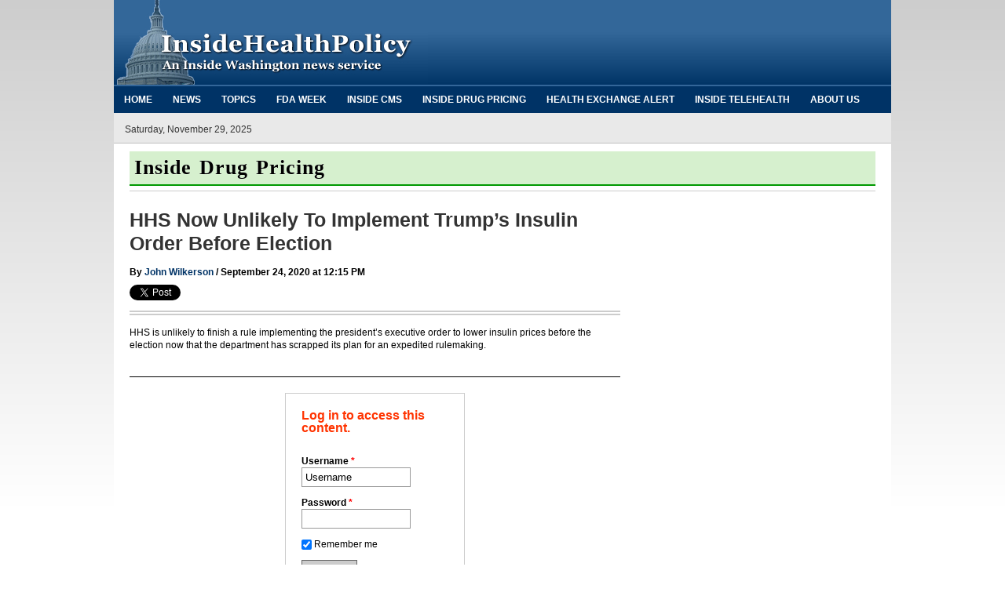

--- FILE ---
content_type: text/html; charset=utf-8
request_url: https://insidehealthpolicy.com/inside-drug-pricing-daily-news/hhs-now-unlikely-implement-trump%E2%80%99s-insulin-order-election
body_size: 7156
content:
<!DOCTYPE html PUBLIC "-//W3C//DTD XHTML+RDFa 1.0//EN"
  "http://www.w3.org/MarkUp/DTD/xhtml-rdfa-1.dtd">
  <html xmlns="http://www.w3.org/1999/xhtml" xml:lang="en" version="XHTML+RDFa 1.0" dir="ltr"
  
  xmlns:content="http://purl.org/rss/1.0/modules/content/"
  xmlns:dc="http://purl.org/dc/terms/"
  xmlns:foaf="http://xmlns.com/foaf/0.1/"
  xmlns:og="http://ogp.me/ns#"
  xmlns:rdfs="http://www.w3.org/2000/01/rdf-schema#"
  xmlns:sioc="http://rdfs.org/sioc/ns#"
  xmlns:sioct="http://rdfs.org/sioc/types#"
  xmlns:skos="http://www.w3.org/2004/02/skos/core#"
  xmlns:xsd="http://www.w3.org/2001/XMLSchema#">

<head profile="http://www.w3.org/1999/xhtml/vocab">
<!-- break 1 -->
  <meta http-equiv="Content-Type" content="text/html; charset=utf-8" />
<link rel="shortcut icon" href="https://insidehealthpolicy.com/sites/insidehealthpolicy.com/files/favicon_0.ico" type="image/vnd.microsoft.icon" />
<meta name="description" content="HHS is unlikely to finish a rule implementing the president’s executive order to lower insulin prices before the election now that the department has scrapped its plan for an expedited rulemaking." />
<meta name="generator" content="Drupal 7 (https://www.drupal.org)" />
<link rel="canonical" href="https://insidehealthpolicy.com/inside-drug-pricing-daily-news/hhs-now-unlikely-implement-trump%E2%80%99s-insulin-order-election" />
<link rel="shortlink" href="https://insidehealthpolicy.com/node/117363" />
<!-- break 2 -->
  <title>HHS Now Unlikely To Implement Trump’s Insulin Order Before Election | InsideHealthPolicy.com</title>
  <link type="text/css" rel="stylesheet" href="https://insidehealthpolicy.com/sites/insidehealthpolicy.com/files/css/css_WXDFMBAwzraG2vtCPuMPtdFyOxD99ft3Yjy2n7gkFRk.css" media="all" />
<link type="text/css" rel="stylesheet" href="https://insidehealthpolicy.com/sites/insidehealthpolicy.com/files/css/css_vZ7OMldNxT0kN_1nW7_5iIquAxAdcU-aJ-ucVab5t40.css" media="all" />
<link type="text/css" rel="stylesheet" href="https://insidehealthpolicy.com/sites/insidehealthpolicy.com/files/css/css_L7dANEJqNTNkAjRDnAh0fAgaQ784JV4fZNRgq9BipNo.css" media="all" />
<link type="text/css" rel="stylesheet" href="https://insidehealthpolicy.com/sites/insidehealthpolicy.com/files/css/css_mtpKk02O4GOJ_cyzExFvdgJlglh2XHOXJxnoXE3E4y0.css" media="all" />
<link type="text/css" rel="stylesheet" href="https://insidehealthpolicy.com/sites/insidehealthpolicy.com/files/css/css_TXmAmnWXNxde4CPOhfdBuTuGq7Wv3D9Cm6zVEe6E1nc.css" media="print" />
  <script type="text/javascript" src="https://insidehealthpolicy.com/sites/insidehealthpolicy.com/files/js/js_YD9ro0PAqY25gGWrTki6TjRUG8TdokmmxjfqpNNfzVU.js"></script>
<script type="text/javascript" src="https://insidehealthpolicy.com/sites/insidehealthpolicy.com/files/js/js_onbE0n0cQY6KTDQtHO_E27UBymFC-RuqypZZ6Zxez-o.js"></script>
<script type="text/javascript" src="https://insidehealthpolicy.com/sites/insidehealthpolicy.com/files/js/js_A3JFnwFK1XeevGL3h6Vp-p-fMUbsdX_vMP6IrVHhybA.js"></script>
<script type="text/javascript" src="https://insidehealthpolicy.com/sites/insidehealthpolicy.com/files/js/js_dEyD5Pc-u8sA-OIYOdUc-KekJih812WuR67tuWgYXGM.js"></script>
<script type="text/javascript">
<!--//--><![CDATA[//><!--
jQuery.extend(Drupal.settings, {"basePath":"\/","pathPrefix":"","setHasJsCookie":0,"ajaxPageState":{"theme":"health_bwm","theme_token":"zjbj65shx3mpvSydJEO6_syiL7kPfIGzAe7iCpfypMU","js":{"misc\/jquery.js":1,"misc\/jquery-extend-3.4.0.js":1,"misc\/jquery-html-prefilter-3.5.0-backport.js":1,"misc\/jquery.once.js":1,"misc\/drupal.js":1,"misc\/form-single-submit.js":1,"sites\/all\/libraries\/superfish\/supposition.js":1,"sites\/all\/libraries\/superfish\/superfish.js":1,"sites\/all\/libraries\/superfish\/supersubs.js":1,"sites\/all\/modules\/superfish\/superfish.js":1,"sites\/all\/themes\/bwm\/js\/scripts.js":1},"css":{"modules\/system\/system.base.css":1,"modules\/system\/system.menus.css":1,"modules\/system\/system.messages.css":1,"modules\/system\/system.theme.css":1,"modules\/comment\/comment.css":1,"modules\/field\/theme\/field.css":1,"modules\/node\/node.css":1,"modules\/search\/search.css":1,"modules\/user\/user.css":1,"sites\/all\/modules\/views\/css\/views.css":1,"sites\/all\/modules\/ckeditor\/css\/ckeditor.css":1,"sites\/all\/modules\/ctools\/css\/ctools.css":1,"sites\/all\/libraries\/superfish\/css\/superfish.css":1,"sites\/all\/themes\/bwm\/css\/default.css":1,"sites\/all\/themes\/bwm\/css\/layout.css":1,"sites\/all\/themes\/bwm\/css\/style.css":1,"sites\/all\/themes\/bwm\/css\/tabs.css":1,"sites\/all\/themes\/bwm\/css\/iwp-sites.css":1,"sites\/all\/themes\/bwm\/css\/insideepaclimate.css":1,"sites\/all\/themes\/bwm\/css\/insidetrade.css":1,"sites\/insidehealthpolicy.com\/themes\/health_bwm\/css\/healthstyles.css":1,"sites\/all\/themes\/bwm\/css\/print.css":1}},"superfish":{"1":{"id":"1","sf":{"delay":"80","animation":{"opacity":"show","height":"show"},"speed":"\u0027fast\u0027","autoArrows":false,"dropShadows":false,"disableHI":false},"plugins":{"supposition":true,"bgiframe":false,"supersubs":{"minWidth":"12","maxWidth":"27","extraWidth":1}}}},"urlIsAjaxTrusted":{"\/inside-drug-pricing-daily-news\/hhs-now-unlikely-implement-trump%E2%80%99s-insulin-order-election?destination=node\/117363":true}});
//--><!]]>
</script>
  <!--[if IE]><style type="text/css" media="all">@import "/sites/insidehealthpolicy.com/themes/health_bwm/css/ie.css";</style><![endif]-->
  
  <link href='https://fonts.googleapis.com/css?family=Arvo' rel='stylesheet' type='text/css'>
  
<link rel="preconnect" href="https://fonts.gstatic.com">
<link href="https://fonts.googleapis.com/css2?family=Roboto:wght@400;700&display=swap" rel="stylesheet"> 
  
<script defer src="https://use.fontawesome.com/releases/v5.0.6/js/all.js"></script>

<script src="https://kit.fontawesome.com/fa30b36e2e.js" crossorigin="anonymous"></script>


	<!-- Woopra code starts here -->
	<script>
		(function(){
		var t,i,e,n=window,o=document,a=arguments,s="script",r=["config","track","identify","visit","push","call"],c=function(){var t,i=this;for(i._e=[],t=0;r.length>t;t++)(function(t){i[t]=function(){return i._e.push([t].concat(Array.prototype.slice.call(arguments,0))),i}})(r[t])};for(n._w=n._w||{},t=0;a.length>t;t++)n._w[a[t]]=n[a[t]]=n[a[t]]||new c;i=o.createElement(s),i.async=1,i.src="//static.woopra.com/js/w.js",e=o.getElementsByTagName(s)[0],e.parentNode.insertBefore(i,e)
		})("woopra");
		woopra.config({"app":"php","domain":"insidehealthpolicy.com","idle_timeout":120000,"ping":true,"ping_interval":12000,"download_tracking":true,"outgoing_tracking":true});
		woopra.identify({"name":"","ip":"51.222.95.75","has_cookie":"FALSE"});
	</script>
	<!-- Woopra code ends here -->

<!-- Acoustic code-->
<meta name="com.silverpop.brandeddomains" content="www.pages03.net,insidecybersecurity.com,insidehealthpolicy.com" />



</head>


<body class="html not-front not-logged-in one-sidebar sidebar-second page-node page-node- page-node-117363 node-type-article iwp-insidehealthpolicy" >
  <a name="top"></a>
  <div id="skip">
    <a href="#main-menu">Jump to Navigation</a>
  </div>
  <!-- this is html.tpl.php -->
    <!-- this is /sites/insidehealthpolicy.com/themes/health_bwm/templates/page--article.tpl.php -->
<div class="wrap">
<div class="text-reset">
  <div id="page" class="page with-navigation role-anonymous-user">
  <div id="page-inner">

        
 <!--      <div id="top-header" class="clearfix">  -->
<div id="top-header" class="clearfix">


      <div id="top-inner">
        
                  <a href="/" title="Home" rel="home" id="logo">
            <img src="https://insidehealthpolicy.com/sites/insidehealthpolicy.com/files/health_logo.jpg" width="400" height="108" alt="Home"/>
          </a>
                              
                
      </div>
    </div>

          <div id="navigation" class="clearfix">
        <div id="navigation-inner">
            <div class="region region-navigation">
    <div id="block-superfish-1" class="block block-superfish block-odd block-first block-last clearfix">
  <div class="block-inner clearfix">
  <div class="block-content clearfix">
		
		<div class="content" >
      
                      
		  <ul id="superfish-1" class="menu sf-menu sf-main-menu sf-horizontal sf-style-none sf-total-items-9 sf-parent-items-5 sf-single-items-4"><li id="menu-230-1" class="first odd sf-item-1 sf-depth-1 sf-no-children"><a href="/" class="sf-depth-1">Home</a></li><li id="menu-831-1" class="middle even sf-item-2 sf-depth-1 sf-total-children-5 sf-parent-children-0 sf-single-children-5 menuparent"><span title="" class="sf-depth-1 menuparent nolink" tabindex="0">News</span><ul><li id="menu-929-1" class="first odd sf-item-1 sf-depth-2 sf-no-children"><a href="/features/daily-news" class="sf-depth-2">Daily News</a></li><li id="menu-850-1" class="middle even sf-item-2 sf-depth-2 sf-no-children"><a href="/documents" title="" class="sf-depth-2">Documents</a></li><li id="menu-930-1" class="middle odd sf-item-3 sf-depth-2 sf-no-children"><a href="/features/health-insider" class="sf-depth-2">Health Insider</a></li><li id="menu-4054-1" class="middle even sf-item-4 sf-depth-2 sf-no-children"><a href="/features/abortion-roundup" title="" class="sf-depth-2">Abortion Roundup</a></li><li id="menu-2930-1" class="last odd sf-item-5 sf-depth-2 sf-no-children"><a href="/specials/support-act" title="" class="sf-depth-2">Special Opioid Report</a></li></ul></li><li id="menu-832-1" class="middle odd sf-item-3 sf-depth-1 sf-total-children-24 sf-parent-children-0 sf-single-children-24 menuparent"><span title="" class="sf-depth-1 menuparent nolink" tabindex="0">Topics</span><ul><li id="menu-4055-1" class="first odd sf-item-1 sf-depth-2 sf-no-children"><a href="/topic/transition-2025" title="" class="sf-depth-2">Transition 2025</a></li><li id="menu-3362-1" class="middle even sf-item-2 sf-depth-2 sf-no-children"><a href="/topic/government-shutdown-2025" title="" class="sf-depth-2">Government Shutdown</a></li><li id="menu-4594-1" class="middle odd sf-item-3 sf-depth-2 sf-no-children"><a href="/topic/post-chevron" title="" class="sf-depth-2">Post-Chevron</a></li><li id="menu-4457-1" class="middle even sf-item-4 sf-depth-2 sf-no-children"><a href="/topic/artificial-intelligence" title="" class="sf-depth-2">Artificial Intelligence</a></li><li id="menu-2933-1" class="middle odd sf-item-5 sf-depth-2 sf-no-children"><a href="/topic/coronavirus" title="" class="sf-depth-2">Coronavirus</a></li><li id="menu-3752-1" class="middle even sf-item-6 sf-depth-2 sf-no-children"><a href="/topic/abortion" title="" class="sf-depth-2">Abortion</a></li><li id="menu-3363-1" class="middle odd sf-item-7 sf-depth-2 sf-no-children"><a href="/topic/health-equity" title="" class="sf-depth-2">Health Equity</a></li><li id="menu-856-1" class="middle even sf-item-8 sf-depth-2 sf-no-children"><a href="/topic/health-reform-debate" title="" class="sf-depth-2">Health Reform Debate</a></li><li id="menu-2036-1" class="middle odd sf-item-9 sf-depth-2 sf-no-children"><a href="/topic/opioids" title="" class="sf-depth-2">Opioids</a></li><li id="menu-1383-1" class="middle even sf-item-10 sf-depth-2 sf-no-children"><a href="/topic/medicaid" title="" class="sf-depth-2">Medicaid</a></li><li id="menu-854-1" class="middle odd sf-item-11 sf-depth-2 sf-no-children"><a href="/topic/medicare" title="" class="sf-depth-2">Medicare</a></li><li id="menu-857-1" class="middle even sf-item-12 sf-depth-2 sf-no-children"><a href="/topic/rx-drugs" title="" class="sf-depth-2">Rx Drugs</a></li><li id="menu-858-1" class="middle odd sf-item-13 sf-depth-2 sf-no-children"><a href="/topic/medical-devices" title="" class="sf-depth-2">Medical Devices</a></li><li id="menu-855-1" class="middle even sf-item-14 sf-depth-2 sf-no-children"><a href="/topic/congress" title="" class="sf-depth-2">Congress</a></li><li id="menu-860-1" class="middle odd sf-item-15 sf-depth-2 sf-no-children"><a href="/topic/spotlight-on-acos" title="" class="sf-depth-2">ACOs</a></li><li id="menu-1548-1" class="middle even sf-item-16 sf-depth-2 sf-no-children"><a href="/topic/emergency-response" title="" class="sf-depth-2">Emergency Response</a></li><li id="menu-863-1" class="middle odd sf-item-17 sf-depth-2 sf-no-children"><a href="/topic/the-courts" title="" class="sf-depth-2">The Courts</a></li><li id="menu-1580-1" class="middle even sf-item-18 sf-depth-2 sf-no-children"><a href="/topic/21st-century-cures" title="" class="sf-depth-2">21st Century Cures</a></li><li id="menu-861-1" class="middle odd sf-item-19 sf-depth-2 sf-no-children"><a href="/topic/budget" title="" class="sf-depth-2">Budget</a></li><li id="menu-1613-1" class="middle even sf-item-20 sf-depth-2 sf-no-children"><a href="/topic/cybersecurity" title="" class="sf-depth-2">Cybersecurity</a></li><li id="menu-859-1" class="middle odd sf-item-21 sf-depth-2 sf-no-children"><a href="/topic/food-safety" title="" class="sf-depth-2">Food Safety</a></li><li id="menu-2241-1" class="middle even sf-item-22 sf-depth-2 sf-no-children"><a href="/topic/tobacco" title="" class="sf-depth-2">Tobacco</a></li><li id="menu-853-1" class="middle odd sf-item-23 sf-depth-2 sf-no-children"><a href="/topic/user-fees" title="" class="sf-depth-2">User Fees</a></li><li id="menu-1521-1" class="last even sf-item-24 sf-depth-2 sf-no-children"><a href="/topic/waste-and-fraud" title="" class="sf-depth-2">Waste and Fraud</a></li></ul></li><li id="menu-2579-1" class="middle even sf-item-4 sf-depth-1 sf-no-children"><span title="" class="sf-depth-1 nolink" tabindex="0">FDA Week</span></li><li id="menu-2580-1" class="middle odd sf-item-5 sf-depth-1 sf-no-children"><span title="" class="sf-depth-1 nolink" tabindex="0">Inside CMS</span></li><li id="menu-2404-1" class="middle even sf-item-6 sf-depth-1 sf-total-children-2 sf-parent-children-0 sf-single-children-2 menuparent"><span title="" class="sf-depth-1 menuparent nolink" tabindex="0">Inside Drug Pricing</span><ul><li id="menu-2417-1" class="first odd sf-item-1 sf-depth-2 sf-no-children"><a href="/inside-drug-pricing/daily-news" title="" class="sf-depth-2">Latest News</a></li><li id="menu-2416-1" class="last even sf-item-2 sf-depth-2 sf-no-children"><a href="/inside-drug-pricing/documents" title="" class="sf-depth-2">Documents</a></li></ul></li><li id="menu-939-1" class="middle odd sf-item-7 sf-depth-1 sf-total-children-2 sf-parent-children-0 sf-single-children-2 menuparent"><span title="" class="sf-depth-1 menuparent nolink" tabindex="0">Health Exchange Alert</span><ul><li id="menu-941-1" class="first odd sf-item-1 sf-depth-2 sf-no-children"><a href="/health-exchange-alert/health-exchange" title="" class="sf-depth-2">Latest News</a></li><li id="menu-943-1" class="last even sf-item-2 sf-depth-2 sf-no-children"><a href="/health-exchange-alert-documents" title="" class="sf-depth-2">Documents</a></li></ul></li><li id="menu-3695-1" class="middle even sf-item-8 sf-depth-1 sf-no-children"><a href="/inside-telehealth" title="" class="sf-depth-1">Inside TeleHealth</a></li><li id="menu-821-1" class="last odd sf-item-9 sf-depth-1 sf-total-children-4 sf-parent-children-0 sf-single-children-4 menuparent"><span title="" class="sf-depth-1 menuparent nolink" tabindex="0">About Us</span><ul><li id="menu-2765-1" class="first odd sf-item-1 sf-depth-2 sf-no-children"><a href="/about-insidehealthpolicy" class="sf-depth-2">About Us</a></li><li id="menu-2766-1" class="middle even sf-item-2 sf-depth-2 sf-no-children"><a href="/privacy-policy" class="sf-depth-2">Privacy Policy</a></li><li id="menu-824-1" class="middle odd sf-item-3 sf-depth-2 sf-no-children"><a href="/about-us-1" class="sf-depth-2">Terms and Conditions</a></li><li id="menu-825-1" class="last even sf-item-4 sf-depth-2 sf-no-children"><a href="/login-help" class="sf-depth-2">Login Help</a></li></ul></li></ul>      
		</div>

  </div>
  </div>
  <div class="block-bg"></div>
</div> <!-- /block-inner /block -->

<!--<div class="block-separator block-separator-"></div>-->  </div>
        </div>
      </div>
    
          <div id="sub-navigation" class="clearfix">
        <div id="sub-navigation-inner">
            <div class="region region-sub-navigation">
    <div id="block-block-3" class="block block-block block-even block-first block-last clearfix">
  <div class="block-inner clearfix">
  <div class="block-content clearfix">
		
		<div class="content" >
      
                      
		  <div id='searchnav'>
  <div class='searchleft'>
    Saturday, November 29, 2025  </div>
</div>      
		</div>

  </div>
  </div>
  <div class="block-bg"></div>
</div> <!-- /block-inner /block -->

<!--<div class="block-separator block-separator-"></div>-->  </div>
        </div>
      </div>
        
          
            
    <div id="content-container" class="clearfix">
	                  <div id="content-top" class="clearfix">
                <div class="region region-content-top">
    <div id="block-block-65" class="block block-block block-odd block-first block-last clearfix">
  <div class="block-inner clearfix">
  <div class="block-content clearfix">
		
		<div class="content" >
      
                      
		  <h1><a href="/inside-drug-pricing/daily-news" style="color: #000; text-decoration: none;">Inside Drug Pricing</a></h1>

      
		</div>

  </div>
  </div>
  <div class="block-bg"></div>
</div> <!-- /block-inner /block -->

<!--<div class="block-separator block-separator-"></div>-->  </div>
          </div>
        	
	
    <div id="content">
      <div id="content-inner" class="inner column center">
                

      
                  <div id="content-header" class="content-header">
            
            
            
                          <div class="tabs"></div>
            
                        
          </div>
               
        
        <div id="content-area" class="content-area">
            <div class="region region-content">
    <div id="block-system-main" class="block block-system block-even block-first clearfix">
  <div class="block-inner clearfix">
  <div class="block-content clearfix">
		
		<div class="content" >
      
                      
		   <!--this is /sites/insidehealthpolicy.com/themes/bwn/templates/node--article.tpl.php -->

<div id="node-117363" class="node node-article node-promoted node-odd Inside Drug Pricing Daily News ">

	<div class="node-inner">
    
                <h3 class="category"> </h3>
       
      	              <h1 class="title">HHS Now Unlikely To Implement Trump’s Insulin Order Before Election</h1>

  	<div class="createdate clearfix">  
		  <div class="author"> 
	By  <a href="/authors/John-Wilkerson">John Wilkerson</a> /  September 24, 2020 at 12:15 PM	</div>

	<div class="socialmedia">
	<ul>
	<li><a href="https://twitter.com/share?ref_src=twsrc%5Etfw" class="twitter-share-button" data-show-count="false">Tweet</a><script async src="https://platform.twitter.com/widgets.js" charset="utf-8"></script></li>
	<li><script src="https://platform.linkedin.com/in.js" type="text/javascript">lang: en_US</script>
<script type="IN/Share" data-url=""></script></li>
</ul>

		</div>
	</div>
           <div class="body">

	  <!-- field.tpl.php -->
<div class="field field-name-body field-type-text-with-summary field-label-hidden clearfix">
    <div class="field-items">
          <div class="field-item even first last" property="content:encoded"><p>HHS is unlikely to finish a rule implementing the president’s executive order to lower insulin prices before the election now that the department has scrapped its plan for an expedited rulemaking.</p>
</div>
      </div>
</div>
<br /><hr></div>	<!-- /node-inner -->
</div> <!-- /node-->
      
		</div>

  </div>
  </div>
  <div class="block-bg"></div>
</div> <!-- /block-inner /block -->

<!--<div class="block-separator block-separator-"></div>--><div id="block-multiblock-1" class="block block-multiblock block-odd block-user block-user-login-instance clearfix">
  <div class="block-inner clearfix">
  <div class="block-content clearfix">
		
		<div class="content" >
      
                    <h2 class="block-title"><span>Log in to access this content.</span></h2>
                
		  <form action="/inside-drug-pricing-daily-news/hhs-now-unlikely-implement-trump%E2%80%99s-insulin-order-election?destination=node/117363" method="post" id="user-login-form" accept-charset="UTF-8"><div><div class="form-item form-type-textfield form-item-name">
  <label for="edit-name">Username <span class="form-required" title="This field is required.">*</span></label>
 <input tabindex="1" onblur="if (this.value == &#039;&#039;) {this.value = &#039;Username&#039;;}" onfocus="if (this.value == &#039;Username&#039;) {this.value = &#039;&#039;;}" type="text" id="edit-name" name="name" value="Username" size="15" maxlength="60" class="form-text required" />
</div>
<div class="form-item form-type-password form-item-pass">
  <label for="edit-pass">Password <span class="form-required" title="This field is required.">*</span></label>
 <input tabindex="1" onblur="if (this.value == &#039;&#039;) {this.value = &#039;Username&#039;;}" onfocus="if (this.value == &#039;Username&#039;) {this.value = &#039;&#039;;}" type="password" id="edit-pass" name="pass" size="15" maxlength="128" class="form-text required" />
</div>
<div class="form-item form-type-checkbox form-item-remember-me">
 <input tabindex="1" type="checkbox" id="edit-remember-me" name="remember_me" value="1" checked="checked" class="form-checkbox" />  <label class="option" for="edit-remember-me">Remember me </label>

</div>
<input type="hidden" name="form_build_id" value="form-I0OZ82VKX-P7u-G7VnjmgZIiJc87rDp-pzBWASK_JCI" />
<input type="hidden" name="form_id" value="user_login_block" />
<div class="form-actions form-wrapper" id="edit-actions"><input tabindex="1" type="submit" id="edit-submit" name="op" value="Log in" class="form-submit" /></div></div></form>      
		</div>

  </div>
  </div>
  <div class="block-bg"></div>
</div> <!-- /block-inner /block -->

<!--<div class="block-separator block-separator-"></div>--><div id="block-block-53" class="block block-block block-even block-last clearfix">
  <div class="block-inner clearfix">
  <div class="block-content clearfix">
		
		<div class="content" >
      
                      
		  <h2><strong>Not a subscriber? <a href="/trial-signup?s=lp">Sign up for 30 days free access</a></strong> to exclusive, detailed reporting on drug pricing reforms, Medicaid policy, FDA news and much more. </h2>


      
		</div>

  </div>
  </div>
  <div class="block-bg"></div>
</div> <!-- /block-inner /block -->

<!--<div class="block-separator block-separator-"></div>-->  </div>
        </div>

                
        
      </div>
    </div>

    
          <div id="sidebar-second" class="column sidebar second">
        <div id="sidebar-second-inner" class="inner">
            <div class="region region-sidebar-second">
    <div id="block-block-147" class="block block-block block-odd block-first clearfix">
  <div class="block-inner clearfix">
  <div class="block-content clearfix">
		
		<div class="content" >
      
                      
		  <div style="text-align: center; pointer-events: none; margin-bottom: 0px;">
<!-- AdSpeed.com Tag 8.1 for [Ad] Advertisement Label for IHP GEO [Text Ad] -->
<script type="text/javascript" src="https://creatives.iwpnews.com/ad.php?do=js&aid=1144843&oid=24381&target=_blank&noerror=1"></script>
<!-- AdSpeed.com End -->
</div>      
		</div>

  </div>
  </div>
  <div class="block-bg"></div>
</div> <!-- /block-inner /block -->

<!--<div class="block-separator block-separator-"></div>--><div id="block-block-133" class="block block-block block-even block-last clearfix">
  <div class="block-inner clearfix">
  <div class="block-content clearfix">
		
		<div class="content" >
      
                      
		  <div class="panel panel-ad" style="margin: auto; border: 0px; background-color:  white">
<!-- p style="text-align: center">Advertisement</p> -->

<!-- AdSpeed.com Tag 8.1 for [Ad] IHP Advertisement Heading 250x27 -->
<script type="text/javascript" src="https://creatives.iwpnews.com/ad.php?do=js&aid=996976&oid=24381&wd=250&ht=27&target=_blank&noerror=1"></script>
<noscript><iframe width="250" height="27" src="https://creatives.iwpnews.com/ad.php?do=html&aid=996976&oid=24381&wd=250&ht=27&target=_blank&noerror=1" frameborder="0" scrolling="no" allowtransparency="true" hspace="0" vspace="0"><img style="border:0;max-width:100%;height:auto;" src="https://creatives.iwpnews.com/ad.php?do=img&aid=996976&oid=24381&wd=250&ht=27&pair=as&noerror=1" alt="i" width="250" height="27"/></iframe>
</noscript><!-- AdSpeed.com End -->
<!-- AdSpeed.com Tag 8.0.2 for [Zone] IHP ROS 250x350 [Any Dimension] -->
<script type="text/javascript" data-as-oid="24381" data-as-zid="115305" data-as-spot="1" data-as-noerror="1" src="https://creatives.iwpnews.com/js/asld.js"></script>
<!-- AdSpeed.com End -->
<br />
</div> 
      
		</div>

  </div>
  </div>
  <div class="block-bg"></div>
</div> <!-- /block-inner /block -->

<!--<div class="block-separator block-separator-"></div>-->  </div>
        </div>
      </div>
    
  
    </div>

    
    <div id="footer" class="clearfix">
      
              <div id="footer-right" class="clearfix">
          <div id="footer-right-inner">
              <div class="region region-footer">
    <div id="block-block-1" class="block block-block block-odd block-first clearfix">
  <div class="block-inner clearfix">
  <div class="block-content clearfix">
		
		<div class="content" >
      
                      
		  <div id="footernavcontainer">
<div class="footercollong">
<div class="footerheader">FEATURES</div>

<ul>
	<li><a href="/features/daily-news">Daily News</a></li>
	<!--<li><a href="/features/the-vitals">The Vitals</a></li>-->
	<li><a href="/documents">Documents</a></li>
	<li><a href="/features/health-insider">Insider</a></li>
</ul>

<div class="footerheadersecondary">NEWSLETTERS</div>

<ul>
	<li><a href="/fda-week/daily-news">FDA Week</a></li>
	<li><a href="/inside-cms/daily-news">Inside CMS</a></li>
	<li><a href="/health-exchange-alert/health-exchange">Health Exchange Alert</a></li>
	<li><a href="/inside-drug-pricing/home">Inside Drug Pricing</a></li>
	<li><a href="/inside-telehealth">Inside TeleHealth</a></li>
</ul>
</div>

<div class="footercoltopics">
<div class="footerheader">TOPICS</div>

<ul>
	<li><a href="/topic/post-chevron">Post-Chevron</a></li>
	<li><a href="/topic/coronavirus">Coronavirus</a></li>
	<li><a href="/topic/abortion">Abortion</a></li>
	<li><a href="/topic/health-equity">Health Equity</a></li>
	<li><a href="/topic/health-reform-debate">Health Reform Debate</a></li>
	<li><a href="/topic/budget">Budget</a></li>
	<li><a href="/topic/congress">Congress</a></li>
	<li><a href="/topic/cybersecurity">Cybersecurity</a></li>
	<li><a href="/topic/emergency-response">Emergency Response</a></li>
	<li><a href="/topic/food-safety">Food Safety</a></li>
	<li><a href="/topic/medicaid">Medicaid</a></li>
	<li><a href="/topic/medical-devices">Medical Devices</a></li>
	<li><a href="/topic/medicare">Medicare</a></li>
	<li><a href="/topic/opioids">Opioids</a></li>
	<li><a href="/topic/rx-drugs">Rx Drugs</a></li>
	<li><a href="/topic/spotlight-on-acos">Spotlight on ACOs</a></li>
	<li><a href="/topic/the-courts">The Courts</a></li>
	<li><a href="/topic/tobacco">Tobacco</a></li>
	<li><a href="/topic/user-fees">User Fees</a></li>
	<li><a href="/topic/waste-and-fraud">Waste and Fraud</a></li>
	<li><a href="/topic/21st-century-cures">21st Century Cures</a></li>
</ul>
</div>

<div class="footercolabout">
<div class="footerheader">ABOUT US</div>

<ul>
	<li><a href="/about-us">About Inside Health Policy</a></li>
	<li><a href="/about-us-1">Terms and Conditions</a></li>
	<li><a href="/privacy-policy">Privacy Policy</a></li>
	<li><a href="/advertise">Advertising on Inside Health Policy</a></li>
	<li><a href="https://iwpnews.com/">About Inside Washington Publishers</a></li>
	<li><a href="/">Home</a></li>
</ul>
</div>

<div class="footercolabout">
<p>Inside Health Policy is a subscription-fee-based daily digital news service from Inside Washington Publishers.</p>

<div class="footerheader">SITE LICENSES</div>

<p>Economical site license packages are available to fit any size organization, from a few people at one location to company-wide access. For more information on how you can get greater access to Inside Health Policy for your office, contact Online Customer Service at 703-416-8505 or <strong><a href="mailto:healthpolicy@iwpnews.com">healthpolicy@iwpnews.com</a></strong>.</p>

<div class="footerheader">STAY CONNECTED</div>

<div class="nav-social-media-icons">
<ul>
<li class="list-item"><a href="tel:+1-703-416-8500" aria-label="Phone Number for Inside Health Policy"><i class="fas fa-phone-square fa-2x" title="Call us at 1-703-416-8500"></i></a></li>
<li class="list-item"><a href="mailto:ihp@iwpnews.com" aria-label="Email address for Inside Health Policy"><i class="fas fa-envelope-square fa-2x"></i></a></li>
<li class="list-item"><a href="https://x.com/#!/inhealthpolicy" aria-label="X address for Inside Health Policy"><i class="fa-brands fa-square-x-twitter fa-2x"></i></a></li>
</ul>
</div>
</div>
</div>
      
		</div>

  </div>
  </div>
  <div class="block-bg"></div>
</div> <!-- /block-inner /block -->

<!--<div class="block-separator block-separator-"></div>--><div id="block-block-2" class="block block-block block-even block-last clearfix">
  <div class="block-inner clearfix">
  <div class="block-content clearfix">
		
		<div class="content" >
      
                      
		  <div id="copyrighttext">
<p>© 2002-2025. Inside Washington Publishers | <a href="mailto:ihp@iwpnews.com">Contact Us</a></p>
</div>
      
		</div>

  </div>
  </div>
  <div class="block-bg"></div>
</div> <!-- /block-inner /block -->

<!--<div class="block-separator block-separator-"></div>-->  </div>
          </div>
        </div>
          
    <div class="clear"></div>
    </div>
    
  </div>
  </div>

</div>
</div>
  </body>
</html>

--- FILE ---
content_type: text/css
request_url: https://insidehealthpolicy.com/sites/insidehealthpolicy.com/files/css/css_mtpKk02O4GOJ_cyzExFvdgJlglh2XHOXJxnoXE3E4y0.css
body_size: 34936
content:
*{margin:0;padding:0;border:0;}.clearfix{display:inline-block;}.clearfix:after{content:".";display:block;height:0;clear:both;visibility:hidden;}* html .clearfix{height:1%;}.clearfix{display:block;}.clearleft,.clearl,.cleft{clear:left;}.clearright,.clearr,.cright{clear:right;}.clear,.clearboth,.clearall{clear:both;}#skip a:link,#skip a:hover,#skip a:visited{position:absolute;left:-10000px;top:auto;width:1px;height:1px;overflow:hidden;}#skip a:active,#skip a:focus{position:static;width:auto;height:auto;}div.view div.views-admin-links{width:auto;}div.block{position:relative;}div.block .edit{display:none;position:absolute;right:-20px;top:-5px;z-index:40;padding:3px 8px 0;font-size:10px;line-height:16px;background-color:white;border:1px solid #cccccc;-moz-border-radius:3px;-webkit-border-radius:3px;-moz-box-shadow:0 1px 3px #888888;-webkit-box-shadow:-1px 1px 2px #666666;}div.block .edit a{display:block;border:0;padding:0;margin:0;}div.block:hover .edit{display:block;}article,aside,details,figcaption,figure,footer,header,hgroup,nav,section{display:block;}audio,canvas,video{display:inline-block;*display:inline;*zoom:1;}audio:not([controls]){display:none;}
#page{}#page-inner{}.wrap{margin:0 auto;width:990px;text-align:center;}.text-reset{text-align:left;}#content{float:left;width:100%;margin-right:-100%;padding:0;}#content-container{padding-bottom:10px;}.sidebar{float:left;}#sidebar-second{float:right;}#footer{float:none;clear:both;}#header,#footer,.mission,.breadcrumb,.node{clear:both;}.two-sidebars .center,.sidebar-first .center{margin-left:255px;}#sidebar-first{width:229px;padding:0 10px 0 0;margin:10px -229px 4px 11px;}.two-sidebars .center,.sidebar-second .center{margin-right:335px;}.front.two-sidebars .center,.front.sidebar-second .center{margin-right:286px;}#sidebar-second{width:285px;margin:10px 20px 0 0;}.front #sidebar-second{width:265px;margin:10px 10px 0 0;}.inner{padding:0;}.front h1.title,.front #content-header .tabs{display:none;}
*{margin:0;padding:0;border:0;}body{text-align:center;font:62.5% Arial,Helvetica,sans-serif;}body.cke_show_borders{background:#FFFFFF;color:#454545;font:80% Arial,Helvetica,sans-serif;line-height:1.6em;padding:10px;text-align:left;}a,a:link{color:#036;text-decoration:none;}a:hover{color:#306;text-decoration:underline;}a.doc{background:url(/sites/all/themes/bwm/images/icons/doc.gif) 0px 3px no-repeat;padding:5px 0 5px 20px;}a.txt{background:url(/sites/all/themes/bwm/images/icons/txt.gif) 0px 3px no-repeat;padding:5px 0 5px 20px;}a.xls{background:url(/sites/all/themes/bwm/images/icons/xls.gif) 0px 3px no-repeat;padding:5px 0 5px 20px;}a.rss{background:url(/sites/all/themes/bwm/images/icons/feed.gif) 0px 3px no-repeat;padding:5px 0 5px 20px;}a.pps{background:url(/sites/all/themes/bwm/images/icons/pps.gif) 0px 3px no-repeat;padding:5px 0 5px 20px;}a.pdf{background:url(/sites/all/themes/bwm/images/icons/pdf.gif) 0px 3px no-repeat;padding:5px 0 5px 20px;}a.zip{background:url(/sites/all/themes/bwm/images/icons/archive.gif) 0px 3px no-repeat;padding:5px 0 5px 20px;}a.swf{background:url(/sites/all/themes/bwm/images/icons/swf.gif) 0px 3px no-repeat;padding:5px 0 5px 20px;}a.image{background:url(/sites/all/themes/bwm/images/icons/pic.gif) 0px 3px no-repeat;padding:5px 0 5px 20px;}a.video{background:url(/sites/all/themes/bwm/images/icons/film.gif) 0px 3px no-repeat;padding:5px 0 5px 20px;}a.audio{background:url(/sites/all/themes/bwm/images/icons/audio.gif) 0px 3px no-repeat;padding:5px 0 5px 20px;}a.email{background:url(/sites/all/themes/bwm/images/icons/mailto.gif) 0px 3px no-repeat;padding:5px 0 5px 20px;}.node-inner p a{text-decoration:underline;color:#0066CC;}h1{margin:0 0 15px 0;color:#000;font-size:1.8em;}h2{margin:4px 0 14px 0;color:#666;font-size:1.6em;}h3{margin:0 0 5px 0;color:#333;font-size:1.2em;}table{border-collapse:collapse;border-spacing:0;}table th{vertical-align:bottom;text-align:left;padding:5px;font-weight:bold;}table td{vertical-align:top;padding:5px;}object,embed{border:0;outline:0;}fieldset{border:1px solid #666666;padding:10px;}legend{font-weight:bold;color:#666666;}input,select,option,textarea{padding:2px;border:1px solid #666666;}option{padding:2px 6px;border:0;}ul,ol{margin:0 0 15px 30px;}li{margin:0 0 5px 0;}p{margin:0;padding:0 0 15px 0;}hr{height:1px;margin:0 0 15px 0;border:0;border-bottom:1px solid #000000;}.l,.left{float:left;}.r,.right{float:right;}.clear{clear:both;}.clear-l,.clear-l{clear:left;}.clear-r,.clear-r{clear:right;}.serif{font-family:Palatino Linotype,Palatino,Georgia,TimesBook Antiqua,serif;}.no-serif,.san-serif{font-family:Arial,Helvetica,sans-serif;}img{border:0;}img.l,img.left{margin:0 10px 10px 0;}img.r,img.right{margin:0 0 10px 10px;}.black{color:#000000;}.gray{color:#666666;}.white{color:#FFFFFF;}.green{color:#008302;}.red{color:#ED1C24;}.not-front #content-inner{padding-left:20px;}#top-right{float:right;padding:6px 0 0 0;}#top-right .block-menu{float:right;margin:0 0 10px 0;}#top-right ul.menu{float:left;padding:0;}#top-right ul.menu li{float:left;margin:0 5px 0 0;padding:0 5px 0 0;list-style:none;line-height:1;list-style-image:none;border-right:1px solid #454545;}#top-right ul.menu li.last{margin-right:0;padding-right:0;border:0;}#top-right ul.menu li .separator{margin:0 5px;}#top-right ul.menu li a{color:#3f8aca;text-decoration:none;}#top-right ul.menu li a:hover{text-decoration:underline;}#top-right ul.menu li a.active{color:#3f8aca;}#top-right ul.menu ul{display:none;}#top-right .block-search{float:right;}#top-right .block-search .form-text{width:150px;border:1px solid #CCCCCC;color:#999999;}#top-right .block-search .form-submit{width:auto;padding:1px 5px;border:1px solid #AFAFAF;color:#454545;font-weight:bold;background:#CCCCCC;}#footer{padding:15px 0;border-top:1px solid #CCCCCC;color:#454545;font-size:1.1em;}#footer .block-menu{float:left;}#footer ul.menu{float:left;margin:0;padding:0;}#footer ul.menu li{float:left;margin:0 5px 0 0;padding:0 5px 0 0;list-style:none;line-height:1;list-style-image:none;border-right:1px solid #454545;}#footer ul.menu li.last{margin-right:0;padding-right:0;border:0;}#footer ul.menu li a{color:#454545;text-decoration:none;}#footer ul.menu li a:hover{text-decoration:underline;}#footer a.bwm{color:#454545;text-decoration:none;}#footer a.bwm:hover{color:#3f8aca;text-decoration:underline;}.sidebar{font-size:1.2em;line-height:1.4em;}#sidebar-first{border-right:1px solid #C0C0C0;}#sidebar-first .block{border-bottom:3px solid #C0C0C0;padding-bottom:4px;}#sidebar-first .block a{font-weight:bold;}#sidebar-first .block .block-title{font-size:1.167em;font-weight:bold;color:#F30;background:#FFF;text-transform:uppercase;margin:7px 0 3px 0;padding:4px 0 2px 0;}#sidebar-first .block .image{float:left;margin-right:10px;}#sidebar-first .block h3{font-size:1.167em;color:#F30;font-weight:bold;margin:0;}#sidebar-first .block .views-field-title{font-size:1.167em;font-weight:bold;line-height:1.2em;margin-bottom:10px;}#sidebar-first .block .content .view-footer{margin-bottom:10px;}#sidebar-first .block .content .view-footer img{vertical-align:middle;}#sidebar-first .block .content p{margin:0 0 4px 0;padding:0;}#sidebar-first .block .content .views-field-body{margin-bottom:10px;}.front #sidebar-second{background:#E9E9E9;}#sidebar-second .block{border:1px solid #C0C0C0;background:#FFF;margin:0 0 7px 0;}.front #sidebar-second .block{margin:7px;}#sidebar-second .block .block-title{background:#CCC;border-bottom:1px solid #C0C0C0;color:#333;text-transform:uppercase;padding:2px 4%;font-size:1.2em;margin:0 0 10px 0;}#sidebar-second .block .views-field-title{line-height:1.4em;margin-bottom:10px;font-weight:bold;}#sidebar-second .block .content .view{padding:0 10px 10px 10px;}#sidebar-second .block .content .view-footer{margin-top:5px;}#sidebar-second .block .content .view-footer img{vertical-align:middle;}#sidebar-second .block .content p{margin:4px 0 8px 0;padding:0 10px;}#sidebar-second .block .content .view p{margin:0;padding:0;}#sidebar-second #block-block-6 .inside-block h3{font-size:1em;}.front #content .block .block-title{font-size:1.167em;color:#F30;text-transform:uppercase;margin:0;padding:4px 0 2px 0;}.front #content .block a{font-weight:bold;}.front #content .block .views-field-title{font-size:1.167em;}.front #content .block .content .view-footer{margin-top:10px;}.front #content .block .content .view-footer img{vertical-align:middle;}.front #content .block .content p{margin:0;padding:0;}.front #content .block .views-row{margin-bottom:15px;}.btn-primary{background-color:#428bca;border-bottom-color:#357ebd;border-left-color:#357ebd;border-right-color:#357ebd;border-top-color:#357ebd;color:#fff;}.btn{-moz-border-bottom-colors:none;-moz-border-left-colors:none;-moz-border-right-colors:none;-moz-border-top-colors:none;-moz-user-select:none;background-image:none;border-bottom-left-radius:4px;border-bottom-right-radius:4px;border-bottom-style:solid;border-bottom-width:1px;border-image-outset:0 0 0 0;border-image-repeat:stretch stretch;border-image-slice:100% 100% 100% 100%;border-image-source:none;border-image-width:1 1 1 1;border-left-style:solid;border-left-width:1px;border-right-style:solid;border-right-width:1px;border-top-left-radius:4px;border-top-right-radius:4px;border-top-style:solid;border-top-width:1px;cursor:pointer;display:inline-block;font-size:14px;font-weight:normal;line-height:1.42857;margin-bottom:0;padding-bottom:6px;padding-left:12px;padding-right:12px;padding-top:6px;text-align:center;vertical-align:middle;white-space:nowrap;}#home-slideshow{position:relative;margin:0 0 15px 0;width:990px;height:250px;overflow:hidden;}#home-slideshow .views-field-nothing{position:absolute;z-index:50;width:400px;height:auto;bottom:20px;right:0;}#home-slideshow .slide-caption{padding:20px;color:#FFFFFF;font-size:1.2em;background:#000000;}#home-slideshow .slide-caption h3{margin:0 0 5px 0;padding:0;color:#FFFFFF;font-size:1.4em;}#home-slideshow .slide-caption p{margin:0 0 5px 0;padding:0;}.views-slideshow-controls-bottom{position:absolute;z-index:50;left:20px;bottom:20px;}.views-slideshow-controls-bottom .views-slideshow-pager-field-item{float:left;width:5px;height:5px;margin:0 5px 0 0;cursor:pointer;background:#000000;}.views-slideshow-controls-bottom .views-slideshow-pager-field-item.active{background:#FFFFFF;}.views-slideshow-controls-bottom .views-slideshow-pager-field-item .views-content-nid{display:none;}#top-header{padding:15px 0;}#logo{float:left;}#content-area{font-size:1.2em;line-height:1.4em;color:#000;}#content-container{background-color:#fff;}#content-inner{margin-bottom:15px;}.search-results .search-snippet-info{padding:0;}.view .date-nav-wrapper .date-prev{margin:0;left:0;right:auto;}html{background:white;}body{background-image:url(/sites/all/themes/bwm/images/background.jpg);background-repeat:repeat-x;background-attachment:fixed;background-position:top;background-color:#FFF;}#top-header{padding:0;border-bottom:2px solid #336699;background:#003366;background:url(/sites/all/themes/bwm/images/health_background2.jpg);height:108px;}#boxicon{float:left;width:34%;margin:4px 2% 0 4%;}#boxicontext{float:right;width:60%;}#footer{margin:10px 0 0 0;font-size:12px;border-top:3px solid #C0C0C0;background-attachment:scroll;background:#E9E9E9;background-clip:border-box;background-origin:padding-box;background-position:0 0;background-repeat:repeat;background-size:auto auto;font-weight:normal;}#footernavcontainer{margin:0;padding:0;}.footercollong{width:150px;float:left;text-align:left;margin:8px 8px 0px 20px;padding:0px;}.footercoltopics{width:170px;float:left;text-align:left;margin:8px 8px 0px 2px;padding:0px 0px 0px 20px;}.footercolabout{width:200px;float:left;text-align:left;margin:8px 8px 0px 2px;padding:0px 0px 0px 20px;}#footer ul{list-style:none;margin:0 0 0px 0px;padding:0;text-transform:none;font-weight:normal;}#footer li{margin:0px;padding:0 0 2px 0;}.footerheader,.footerheadersecondary{font-weight:bold;color:#333;font-size:14px;padding-bottom:4px;}.footerheadersecondary{margin-top:18px;}#footer a{text-decoration:none;color:#666;}#footer a:hover{text-decoration:none;color:#003366;}#copyrighttext{clear:both;margin-bottom:2px;margin-left:20px;margin-right:0;margin-top:10px;padding-top:4px;text-align:left;}#copyrighttext p{font-size:12px;}#sub-navigation{background:#E9E9E9;height:38px;clear:both;border-bottom:1px solid #C0C0C0;font-size:12px;overflow:hidden;}#searchnav{margin:0;padding:4px;}#block-block-3{width:300px;float:left;}#block-search-form{margin-top:7px;float:right;width:309px;}#block-search-form input[type=submit]{height:23px;width:36px;margin:0;padding:0;font-size:0;border:0;background:url(/sites/all/themes/bwm/images/searchButton.gif);cursor:pointer;}#block-search-form .form-item,#block-search-form .form-actions{display:block;margin:0;padding:0;float:left;margin-right:4px;}#block-search-form .form-item{margin-top:2px;}#block-search-form .advanced{margin-top:5px;display:block;float:left;}.searchleft{color:#333;text-align:left;padding:10px;}.search{text-align:right;width:400px;float:right;margin:0px;padding-right:10px;}#searchForm{border-bottom:0px solid #E9E9E9;padding-bottom:18px;}#searchResults{border-right:0px solid #E9E9E9;padding:10px;width:60%;float:left;}#searchAgain{border:1px solid #E9E9E9;padding:10px;float:right;background-color:#FFFFCC;}#navigation{background:#036;}#block-superfish-1{background:#003366;text-transform:uppercase;float:left;}#block-superfish-1 a{font-size:1.2em;padding:11px 13px;color:#FFF;text-decoration:none;font-weight:bold;}#block-superfish-1 ul > li > ul{top:34px;background:#e9e9e9;color:black;}#block-superfish-1 ul > li > ul > li > a{color:black;text-transform:none;font-weight:100;}#superfish-1{float:left;}#superfish-1 a:hover{background:red;color:white;}ul.menu#superfish-1 li{margin:0;}#block-superfish-2{background:#003366;text-transform:uppercase;float:left;}#block-superfish-2 a{font-size:1.2em;padding:11px 13px;color:#FFF;text-decoration:none;font-weight:bold;}#block-superfish-2 ul > li > ul{top:34px;background:#e9e9e9;color:black;}#block-superfish-2 ul > li > ul > li > a{color:black;text-transform:none;font-weight:100;}#superfish-2{float:left;}#superfish-2 a:hover{background:red;color:white;}ul.menu#superfish-2 li{margin:0;}#content{background:white;}#content-inner{padding:10px;min-height:300px;}#footer{margin:0;padding:0;border-top:3px solid #999;}.componentheading{color:#FF3300;font-size:16px;font-weight:bold;text-transform:uppercase;}h1.title{font-size:16px;font-weight:bold;color:#FF3300;}#sidebar-second #block-block-4.block h2.block-title{background:none;border:none;}#block-block-4 #emailicon{float:left;margin-left:10px;}#block-block-4 .wrap-text{margin:0 10px 0 65px;}#block-views-documents-block_1,#block-views-documents-block_2{border:1px solid black;margin-top:1em;margin-right:1em;padding:0;}#block-views-documents-block_1 .block-title,#block-views-documents-block_2 .block-title{padding:0.5em;background:#ddd;}#block-views-documents-block_1 .view-content,#block-views-documents-block_2 .view-content{padding:0.5em;}#block-system-user-menu .menu .first{display:none;}#block-system-user-menu .menu .last a{display:block;height:23px;width:60px;font-size:0;background:url(/sites/all/themes/bwm/images/button-logout.gif);}#block-block-3{clear:both;}#block-block-5{margin:3px 20px 0 0;float:right;color:#fff;font-size:1.2em;font-weight:bold;text-transform:uppercase;}#block-block-5 p{padding:0;}#block-block-5 img{vertical-align:middle;margin-left:10px;}#top-header #block-user-login h2,#climate-header #block-user-login h2{font-size:1.3em;color:#fff;text-transform:uppercase;float:left;}#top-header #block-user-login label,#climate-header #block-user-login label,#block-user-login .item-list{display:none;}#top-header #user-login-form,#climate-header #user-login-form{float:left;}#top-header #user-login-form .form-type-textfield,#top-header #user-login-form .form-type-password,#top-header #user-login-form .form-actions,#climate-header #user-login-form .form-type-textfield,#climate-header #user-login-form .form-type-password,#climate-header #user-login-form .form-actions{float:left;margin:0 0 0 5px;}#top-header #user-login-form .form-type-textfield input,#top-header #user-login-form .form-type-password input,#climate-header #user-login-form .form-type-textfield input,#climate-header #user-login-form .form-type-password input{border:1px solid #C0C0C0;color:#666;width:137px;}#top-header #user-login-form .form-item-remember-me,#climate-header #user-login-form .form-item-remember-me{display:none;}#top-header #user-login-form #edit-submit,#top-header #user-login-form #edit-submit--2,#climate-header #user-login-form #edit-submit,#climate-header #user-login-form #edit-submit--2{font-size:0;height:23px;width:36px;border:1;background:url(/sites/all/themes/bwm/images/button-go.gif);cursor:pointer;}#block-block-7{margin:0 0 12px 0;padding:5px 0;border-bottom:1px solid #C0C0C0;font-size:12px;height:300px;}#block-block-7 h2{color:#000;font-size:16px;}#block-block-7 a{font-weight:bold;}#block-block-7 h1{font-weight:bold;font-size:1.667em;line-height:22px;margin:0;padding:0;}#footer-top{background:#fff;height:338px;overflow:hidden;}#footer-top-border{border-top:3px solid #C0C0C0;margin:0 10px 5px 10px;}#footer-top-inner{}#footer-top .block .view-header img{vertical-align:middle;}#footer-top .block .view-content .item-list ul{margin:0 4px;padding:2px 0;list-style-type:disc;color:#999;}.view-topic-views .views-field-title{font-weight:bold;font-size:1.3em;}.view-topic-views2 .views-field-title{font-weight:bold;font-size:1.3em;}.view-topic-views .views-field-field-type,.view-topic-views .views-field-created{font-size:0.917em;}.view-topic-views2 .views-field-field-type,.view-topic-views2 .views-field-created{font-size:0.917em;}.view-topic-views .views-field-body{font-size:1.167em;}.view-topic-views2 .views-field-body{font-size:1.167em;}.view-editions .views-field-title{color:#F30;font-size:1.3em;font-weight:bold;text-transform:uppercase;margin:4px 0 10px 0;}.view-e-letters .views-field-title{color:#F30;font-size:20px;font-weight:bold;margin:4px 0 10px 0;}.view-editions .views-field-nothing{border-top:1px solid #C0C0C0;border-bottom:1px solid #C0C0C0;padding:3px 0;margin-bottom:30px;}.view-editions h2,.view-e-letters h2{margin-bottom:3px;font-size:1.3em;}.view-editions ul li,.view-e-letters ul li{margin:0;padding:0;list-style:none;}.view-editions .content{font-size:1.167em;margin-bottom:10px;}.view-health-exchange-alert-view .views-field-title,.view-features-view .views-field-title{font-size:1.3em;font-weight:bold;}.view-health-exchange-alert-view .views-field-body,.view-features-view .views-field-body{font-size:1.167em;}#login-landing-wrapper{font-size:1.167em;}#login-box{margin:30px auto;width:200px;border:1px solid #808080;padding:20px;}#login-box h2{font-size:1.143em;color:#F30;text-transform:uppercase;}#login-box label{font-size:.857em;}#login-box .form-required,#login-box .description{display:none;}#login-box input[type=text],#login-box input[type=password]{width:193px;}#login-box input[type=submit]{Title:"Click here to log in";height:30px;width:85px;border:1;margin:0;padding:0;font-size:0;background:url(/sites/all/themes/bwm/images/LOGIN_submit_button.jpg);cursor:pointer;}#login-landing-wrapper .footer-text{font-weight:bold;text-align:center;}#login-box-no-cookie{width:724px;border:1px solid gray;margin:15px auto;}#climate-login-box-no-cookie{width:720px;border:1px solid gray;margin:15px auto;}#climate-login-box-no-cookie #login-box{margin:0;border:none;}#login-box-no-cookie #login-box,#login-box-no-cookie .second-box,#login-box-no-cookie .third-box{float:left;height:300px;width:200px;padding:20px;}#login-box-no-cookie .second-box,#login-box-no-cookie .third-box{border-left:1px solid gray;}#climate-login-box-no-cookie #login-box,#climate-login-box-no-cookie .second-box,#climate-login-box-no-cookie .third-box{float:left;height:300px;width:300px;padding:20px;}#climate-login-box-no-cookie .second-box,#climate-login-box-no-cookie .third-box{border-left:1px solid gray;}#login-landing-wrapper hr{padding:0;color:#000;background-color:#000;margin-top:10px !important;}#login-landing-wrapper h3{padding:15px;background-color:#666666;color:white;text-align:center;font-style:italic;font-size:1em;}#login-landing-wrapper .second-box h2,#login-landing-wrapper .third-box h2{color:#093b6d;font-size:1em;}.page-node-136784 h1.title,.page-node-136783 h1.title,.page-node-134602 h1.title,.page-node-84 h1.title,.page-node-87 h1.title{color:#003366;font-size:14px;text-transform:none;}.page-node-84 #content-header,.page-node-87 #content-header{margin:30px 150px 0;}.page-node-84 #content-area,.page-node-87 #content-area{margin:0 150px;}#block-block-10{float:right;margin:20px 20px 0 0;color:#fff;font-size:1.2em;line-height:1.5em;}#block-block-10 a{color:#fff;}.node-type-article h3.category,.node-type-document h3.category{font-size:1.333em;font-weight:bold;text-transform:uppercase;color:#F30;}.node-type-article h2.overline{margin:8px 0 5px 0;padding:0;font-size:1.167em;font-style:italic;color:#333;font-weight:normal;}.node-type-article h1.title,.node-type-document h1.title{color:#333;font-weight:bold;font-size:1.833em;line-height:26px;margin-bottom:2px;}.node-type-article .timestamp,.node-type-document .timestamp,.content .timestamp{margin:4px 0 12px 0;padding:4px 0;border-top:1px solid #C0C0C0;border-bottom:1px solid #C0C0C0;}.node-type-article .vol_info{font-size:0.917em;font-style:italic;}.view-most-viewed-articles .view-header{margin-bottom:10px;}#trialform,#popupform{font-size:1.1em;color:#333;background:#FFF;padding:10px 0;width:600px;}#popupform{width:80%;padding:0 10px;text-align:left;}#popupform label{margin:6px 0 0 0;font-weight:bold;font-size:14px;}#trialform .label{display:inline-block;width:130px;vertical-align:top;text-align:right;margin-right:6px;font-weight:bold;color:#333;}#trialform input[type='submit']{margin-left:154px;padding:4px 22px;font-size:1em;color:#333;background:#FFCC00;border:none;border-radius:5px;box-shadow:0 0 4px #333;}#popupform input[type='submit']{margin-left:10px;padding:4px 22px;font-size:1em;color:#FFF;background:#0066FF;border:none;border-radius:5px;}#trialform select,#popupform select,{font-size:1.1em;}#trialform input[type='text'],#trialform input[type='tel'],#trialform input[type='email'],#trialform textarea{border-radius:5px;border:1px solid #CCC;background-color:#EEE;font-size:1.1em;box-shadow:inset 0 0 10px rgba(255,255,255,.75);width:300px;padding:5px;}#popupform input[type=text]{width:100%;padding:12px 4px;margin:8px 0;display:inline-block;border:1px solid #ccc;border-radius:4px;}#trialform input[type='text']:focus,#trialform input[type='tel']:focus,#trialform input[type='email']:focus,#trialform textarea:focus{background-color:#E6E6E6;border:1px solid #CCC;}.view-mailing-list-emails table thead{display:none;}.view-mailing-list-emails table.table-group-1 thead{display:table-header-group;}
div.tabs{margin:0 0 5px 0;}ul.primary,ul.secondary{width:99%;}ul.primary{margin:0;padding:0 0 0 10px;border-width:0;list-style:none;white-space:nowrap;line-height:normal;background:url(/sites/all/themes/bwm/images/tabs/tab-bar.png) repeat-x left bottom;}ul.primary li{float:left;margin:0;padding:0;}ul.primary li.active a,ul.primary li.active a:hover{border-width:0;color:black;background-color:transparent;background:url(/sites/all/themes/bwm/images/tabs/tab-left.png) no-repeat left 0;}ul.primary li.active a .tab,ul.primary li.active a:hover .tab{background:url(/sites/all/themes/bwm/images/tabs/tab-right.png) no-repeat right 0;}ul.primary li a{display:block;height:24px;margin:0;padding:0 0 0 5px;border-width:0;font-weight:bold;text-decoration:none;color:#777777;background-color:transparent;background:url(/sites/all/themes/bwm/images/tabs/tab-left.png) no-repeat left -38px;}ul.primary li a:hover{border-width:0;background-color:transparent;background:url(/sites/all/themes/bwm/images/tabs/tab-left.png) no-repeat left -76px;}ul.primary li a:hover .tab{background:url(/sites/all/themes/bwm/images/tabs/tab-right.png) no-repeat right -76px;}ul.primary li a .tab{display:block;height:20px;margin:0;padding:4px 13px 0 6px;border-width:0;line-height:20px;background:url(/sites/all/themes/bwm/images/tabs/tab-right.png) no-repeat right -38px;}ul.secondary{margin:0;padding:0 0 0 5px;border-bottom:1px solid silver;list-style:none;white-space:nowrap;background:url(/sites/all/themes/bwm/images/tabs/tab-secondary-bg.png) repeat-x left bottom;}ul.secondary li{float:left;margin:0 5px 0 0;padding:5px 0;border-right:none;}ul.secondary a{display:block;height:24px;margin:0;padding:0;border:1px solid silver;text-decoration:none;color:#777777;background:url(/sites/all/themes/bwm/images/tabs/tab-secondary.png) repeat-x left -56px;}ul.secondary a .active,ul.secondary a .active:hover{border:1px solid silver;color:black;background:url(/sites/all/themes/bwm/images/tabs/tab-secondary.png) repeat-x left top;}ul.secondary a:hover{background:url(/sites/all/themes/bwm/images/tabs/tab-secondary.png) repeat-x left bottom;}ul.secondary a .tab{display:block;height:18px;margin:0;padding:3px 8px;line-height:18px;}
.timestamp_global{border-top:1px solid #e9e9e9;border-bottom:1px solid #e9e9e9;padding:2px 0;}#trialuserbox{font-size:14px;line-height:18px;}#trialuserbox .label{background:#CC0000;padding:4px 10px;color:#FFF;font-weight:bold;margin-bottom:14px;}#block-multiblock-1{width:30%;margin-top:20px;margin-left:auto;margin-right:auto;margin-bottom:20px;border:1px solid #CCC;padding:20px;}#block-multiblock-1 h2.block-title{margin:0;padding:0 0 14px 0;color:#F30;font-size:16px;}#block-multiblock-1 #edit-submit,#block-multiblock-1 #edit-submit--2{background:#CCC;font-weight:bold;font-size:14px;padding:2px 10px;text-transform:uppercase;color:#000;}#block-multiblock-1 #edit-name,#block-multiblock-1 #edit-pass{border:1px solid #999;padding:4px;}.date-red,.date-red h3{color:#FF3300;font-size:.9em;font-weight:bold;margin:10px 0 0 0;padding:0;}.date-borders,.date-borders h3,h3.date-borders{color:#000;margin:4px 0 12px 0;padding:4px 0;font-size:12px !important;border-top:1px solid #C0C0C0;border-bottom:1px solid #C0C0C0;font-weight:normal;}.messages_error{font-size:14px;}.messages error{font-size:14px;}#sidebar-first .block .views-field-title{font-size:1.167em;font-weight:bold;line-height:1.2em;margin-bottom:2px;margin-top:6px;}.iwp-insidehealthpolicy #navigation .sf-main-menu span{color:#FFF;display:block;font-weight:bold;padding:11px 13px;text-align:center;font-size:1.2em;}.iwp-insidehealthpolicy #navigation .sf-main-menu span:hover{background:#FF0000;}.iwp-insidehealthpolicy h1{line-height:1.0em;}.iwp-insidehealthpolicy p.createddate{width:100%;padding:3px 0;border:solid #c0c0c0;border-width:1px 0px;margin-bottom:8px;}.iwp-insidehealthpolicy p.backdoc{font-size:1.2em;text-decoration:underline;}.iwp-insidehealthpolicy #block-block-11{background-color:#FFFFCC;}.iwp-insidehealthpolicy #block-block-11 .block-title{background-color:#FFFFCC;color:#FF0000;border:none;}.iwp-insidehealthpolicy #block-block-5 .nav-social-media-text{float:left;padding-top:9px;}.iwp-insidehealthpolicy .view-id-features_view .views-field-body p{color:#000;font-weight:normal;}#block-block-7{margin:0 0 12px 0;padding:0;border-bottom:1px solid #C0C0C0;height:100%;}#sidebar-second h3{padding-bottom:0;padding-left:4%;padding-right:4%;padding-top:0;font-size:14px;line-height:16px;margin:0}.iwp-insidetrade #top-header #user-login-form{width:250px;}.iwp-insidetrade a{color:#000;}.iwp-insidetrade #block-views-features_view-block_5 p a{text-decoration:none;}.iwp-insidetrade #top-header{background:#000;border-bottom-color:#F00;}.iwp-insidetrade #navigation{background:#C00;border-bottom:solid 2px #C00;}.iwp-insidetrade #navigation ul{background:#C00;}.iwp-insidetrade #sub-navigation{background:url(/sites/all/themes/bwm/images/wto/bckgrnd_graynav.png) left top repeat-x white;border-bottom-width:2px;}.iwp-insidetrade #sub-navigation #block-block-1{float:left;width:630px;}.iwp-insidetrade #navigation .sf-main-menu span{color:#FFF;display:block;font-weight:bold;padding:13px;text-align:center;font-size:1.2em;}.iwp-insidetrade #navigation .sf-main-menu span:hover{background:#FF0000;}.iwp-insidetrade #footer{border-top:solid 3px #c0c0c0;}.iwp-insidetrade #footer .menu li{font-size:10px;font-weight:bold;text-transform:uppercase;padding:2px 5px 2px 0px;}.iwp-insidetrade .node-article h3.category,.iwp-insidetrade .node-type-document h3.category{color:#C00;text-transform:none;font-size:12px;}.iwp-insidetrade .views-field-created{//color:#CC0000;font-size:12px;//font-weight:bold;margin:10px 0 0;padding:0;}.iwp-insidetrade #block-system-main .view-id-custom_topics_views .view-header a{font-size:18px;font-weight:bold;color:#000000;font-size:20px;line-height:22px;}.iwp-insidetrade #content-area blockquote{margin:5px 0 5px 3%;font-style:italic;}#navigation span{color:#FFF;display:block;font-weight:bold;padding:11px 13px;text-align:center;font-size:12px;}#navigation span:hover{background:#3E88FC;}.iwp-insidedefense .views-field.views-field-title{color:#CC0000;font-size:14px;text-transform:none;}.iwp-insidedefense .front #content .block .views-field-title{font-size:12px;line-height:14px;}.iwp-insidedefense .views-field.views-field-title .field-content{color:#000;font-size:18px;line-height:20px;}.iwp-insidedefense #sidebar-second .block .item-list ul li{margin:0 0 16px 10px;padding:0;}.iwp-insidedefense #block-views-defense_next-block_2 .views-field-title{padding:0;margin:0;line-height:1em;}.iwp-insidedefense #block-views-the_insider-block_1 .view-the-insider a{font-size:12px;}.iwp-insidedefense .view-id-the_insider .views-field.views-field-title{font-size:12px;}.iwp-insidedefense #block-views-homepage_bottom_blocks-block,.iwp-insidedefense #block-views-homepage_bottom_blocks-block_1,.iwp-insidedefense #block-views-homepage_bottom_blocks-block_3{clear:right;float:right;}.featuredboxbackground{background:#b50600;background:-moz-linear-gradient(top,#b50600 1%,#fc1129 100%);background:-webkit-gradient(linear,left top,left bottom,color-stop(1%,#b50600),color-stop(100%,#fc1129));background:-webkit-linear-gradient(top,#b50600 1%,#fc1129 100%);background:-o-linear-gradient(top,#b50600 1%,#fc1129 100%);background:-ms-linear-gradient(top,#b50600 1%,#fc1129 100%);background:linear-gradient(to bottom,#b50600 1%,#fc1129 100%);filter:progid:DXImageTransform.Microsoft.gradient(startColorstr='#b50600',endColorstr='#fc1129',GradientType=0);margin:0;height:30px;}.featuredbox{margin:0 0 4px 0;padding:4px 0;}.featuredbox h2{font-size:16px;line-height:20px;margin:2px 0;padding:2px 0;}.featuredred{color:#FFF;font-size:14px;font-weight:bold;padding:6px 0 6px 10px;}.iwp-insideepa #topstorybox,.iwp-insideepa #latestnews{margin:0 0 2px 0;padding:0;border-bottom:none;}.iwp-insideepa #topstorybox h1{font-weight:bold;font-size:20px;line-height:24px;margin:0 0 2px 0;padding:0;}.iwp-insideepa #topstorybox h2{font-weight:bold;font-size:16px;line-height:20px;margin:16px 0 0 0;padding:0;}.iwp-insideepa .item-list-front{margin:0 0 4px 0;padding:6px 0;}.iwp-insideepa #topstorybox h3,.iwp-insideepa #block-views-homepage_center_blocks-block_13 .views-field-title{font-weight:bold;font-size:14px;line-height:18px;margin:0 0 10px 0;padding:0 0 10px 0;border-bottom:1px solid #CCC;}.iwp-insideepa #block-views-homepage_center_blocks-block_13 .item-list-front{margin:0;padding:0;}.iwp-insideepa #topstorybox h3.last{border-bottom:none;}.iwp-insideepa #topstorybox p{margin:0 0 16px 0;padding:0;}.iwp-insideepa #topstorybox .readmore{margin:6px 0 12px 0;padding:0;}.iwp-insideepa #topstorybox .readmore a{font-weight:normal;font-size:12px;}.iwp-insideepa #topstorybox .overline,.iwp-insideepa #topstorybox .overlinered,.iwp-insideepa #block-block-38 .overline,.iwp-insideepa #topstorybox .bottomoverlinered{margin:0;padding:0;color:#666;font-weight:bold;font-size:14px;text-transform:uppercase;}.iwp-insideepa #block-views-homepage_left_blocks-block_2 .overline,.iwp-insideepa #topstorybox .overlinered{color:#EA0017;}.iwp-insideepa #topstorybox .bottomoverlinered{margin-top:16px;color:#EA0017;}.iwp-insideepa .red{color:#EA0017;}.iwp-insideepa #emailicon{float:left;margin-right:10px;height:60px;}.climate-theme.iwp-insideepa #navigation span{font-size:1.4em;}.climate-theme.iwp-insideepa #navigation span:hover{background:#006699;}.iwp-insideepa #navigation span{font-size:1.4em;}.iwp-insideepa #navigation span:hover{background:#666600;}.iwp-insideepa .view-federal-facilities-watch h3{color:#cc0000;font-size:0.9em;font-weight:bold;}.iwp-insideepa .views-field-field-document,.iwp-insideepa .timestamp_global{border-top:1px solid #e9e9e9;border-bottom:1px solid #e9e9e9;padding:2px 0;margin-bottom:15px;}.iwp-insideepa.page-newsletters-background-docs #content #content-header h1.title{color:#000;font-size:16px;margin:2px 0 4px 0;font-weight:normal;}.iwp-insideepa.page-newsletters-background-docs .views-field-field-document,.iwp-insideepa.page-newsletters-background-docs .timestamp_global{color:#949494;font-weight:bold;font-size:0.9em;}.iwp-insideepa.page-newsletters-background-docs .article-content a{color:#990000;text-decoration:underline;}.iwp-insideepa.page-newsletters-background-docs .article-content a:hover{color:#cc0000;}.iwp-insideepa .timestamp_global{margin-bottom:0;}.iwp-insideepa .view-federal-facilities-watch{margin:0 0 4px 0;padding:4px 0;}.featuredboxbackground{background:#b50600;background:-moz-linear-gradient(top,#b50600 1%,#fc1129 100%);background:-webkit-gradient(linear,left top,left bottom,color-stop(1%,#b50600),color-stop(100%,#fc1129));background:-webkit-linear-gradient(top,#b50600 1%,#fc1129 100%);background:-o-linear-gradient(top,#b50600 1%,#fc1129 100%);background:-ms-linear-gradient(top,#b50600 1%,#fc1129 100%);background:linear-gradient(to bottom,#b50600 1%,#fc1129 100%);filter:progid:DXImageTransform.Microsoft.gradient(startColorstr='#b50600',endColorstr='#fc1129',GradientType=0);margin:0;height:30px;}.featuredbox{margin:0 0 4px 0;padding:4px 0;}.featuredbox h2,.iwp-insideepa .view-federal-facilities-watch h3{font-size:16px;line-height:20px;margin:2px 0;padding:2px 0;}.featuredred{color:#FFF;font-size:14px;font-weight:bold;padding:6px 0 6px 10px;}.iwp-insideepa .view-federal-facilities-watch .views-field-title{font-size:1.3em;font-weight:bold;}.iwp-insideepaclimate #topstorybox,.iwp-insideepaclimate #latestnews{margin:0 0 2px 0;padding:0;border-bottom:none;}.iwp-insideepaclimate #topstorybox h1,.iwp-insideepaclimate #block-views-homepage_main_blocks-block_2 h2{font-weight:bold;font-size:18px;line-height:22px;margin:0 0 2px 0;padding:0;}.iwp-insideepaclimate #block-views-homepage_main_blocks-block_1 h2{font-weight:bold;font-size:16px;line-height:20px;margin:0 0 2px 0;padding:0;}.iwp-insideepaclimate #topstorybox h3,.iwp-insideepaclimate #block-views-homepage_main_blocks-block h3{font-weight:bold;font-size:14px;line-height:18px;margin:0;padding:8px 0;border-bottom:1px solid #CCC;}.iwp-insideepaclimate #topstorybox h3.last{border-bottom:none;}.iwp-insideepaclimate #topstorybox p{margin:0 0 16px 0;padding:0;}.iwp-insideepaclimate #topstorybox .readmore{margin:6px 0 12px 0;padding:0;}.iwp-insideepaclimate #topstorybox .readmore a{font-weight:normal;font-size:12px;}.iwp-insideepaclimate #topstorybox .overline,.iwp-insideepaclimate #topstorybox .overlinered,.iwp-insideepaclimate #sidebar-first .overline{margin:0;padding:0;color:#666;font-weight:bold;font-size:14px;text-transform:uppercase;}.iwp-insideepaclimate #topstorybox .overlinered{color:#EA0017;}.iwp-insideepaclimate .red{color:#EA0017;}.iwp-insideepaclimate .item-list-front{margin:0;padding:6px 0;border-top:1px solid #CCC;}.iwp-insideepaclimate #emailicon{float:left;margin-right:10px;height:60px;}.climate-theme.iwp-insideepaclimate #navigation span{font-size:1.4em;}.climate-theme.iwp-insideepaclimate #navigation span:hover{background:#006699;}.iwp-insideepaclimate #navigation span{font-size:1.4em;}.iwp-insideepaclimate #navigation span:hover{background:#666600;}.iwp-insideepaclimate .view-federal-facilities-watch h3{color:#cc0000;font-size:0.9em;font-weight:bold;}.iwp-insideepaclimate .view-federal-facilities-watch .view-content a{color:000;font-weight:bold;font-size:1.3em;}.iwp-insideepaclimate .views-field-field-document,.iwp-insideepaclimate .timestamp_global{border-top:1px solid #e9e9e9;border-bottom:1px solid #e9e9e9;padding:2px 0;margin-bottom:15px;}.iwp-insideepaclimate.page-newsletters-background-docs #content #content-header h1.title{color:#000;font-size:16px;margin:2px 0 4px 0;font-weight:normal;}.iwp-insideepaclimate.page-newsletters-background-docs .views-field-field-document,.iwp-insideepaclimate.page-newsletters-background-docs .timestamp_global{color:#949494;font-weight:bold;font-size:0.9em;}.iwp-insideepaclimate.page-newsletters-background-docs .article-content a{color:#990000;text-decoration:underline;}.iwp-insideepaclimate.page-newsletters-background-docs .article-content a:hover{color:#cc0000;}.iwp-insideepaclimate .timestamp_global{margin-bottom:0;}.iwp-insideepaclimate #sidebar-first .block{border-bottom:2px solid #CCCC99;margin-bottom:4px;padding-bottom:2px;}.iwp-environmentalnewsstand #navigation span{color:#FFF;display:block;font-weight:bold;padding:11px 13px;text-align:center;font-size:1.2em;}.iwp-environmentalnewsstand #navigation span:hover{background:#00CC00;}.iwp-environmentalnewsstand #block-block-10 ul,.iwp-environmentalnewsstand #block-block-10 a{color:#030;font-size:12px;line-height:1.2em;}.iwp-environmentalnewsstand #block-block-10 h2.block-title{color:#000 !important;}.iwp-environmentalnewsstand h2{color:#F00;}.iwp-environmentalnewsstand .view-content .views-field-field-newsletter-ed-articles ul{list-style:none;margin:0;}.iwp-chinatradeextra{background:url(/sites/all/themes/bwm/images/cte/china-bg.jpg) top center repeat-x white;}.iwp-chinatradeextra #top-header{background:url(/sites/all/themes/bwm/images/cte/china-headerbg.jpg) left top repeat-x transparent;border-bottom-color:#C00;}.iwp-chinatradeextra #navigation span{color:#FFF;display:block;font-weight:bold;padding:11px 13px;text-align:center;font-size:1.4em;}.iwp-chinatradeextra #navigation span:hover{background:#CC0000;}.iwp-chinatradeextra #sub-navigation{background:#FFF;border-bottom:1px solid #C0C0C0;clear:both;font-size:12px;height:34px;margin:0;padding:0;}html{background:none;}body.iwp-insidedefense{background-image:url(/sites/all/themes/bwm/images/defense/body-bg.jpg);background-repeat:repeat-x;background-attachment:fixed;background-position:top;background-color:#7E8EA7;}.not-front.iwp-insidedefense #content-inner{width:600px;}.not-front.iwp-insidedefense #sidebar-second{border:1px solid #C0C0C0;color:#000000;margin:10px 30px 0 0;width:302px;background-color:#E9E9E9;}.page-defense-next h1.title{color:#CC0000;font-size:20px;margin:0;padding:0 0 15px;font-weight:bold;text-transform:none;}.page-defense-next .views-field-title{color:#093B6D;font-size:16px;line-height:18px;font-weight:bold;margin:0 0 4px;padding:0;}.page-defense-next .views-field-created{border-bottom:1px solid #C0C0C0;border-top:1px solid #C0C0C0;color:#999999;font-weight:bold;margin:4px 0 12px;padding:4px 0;}.page-defense-next .views-row{padding:0 0 25px 0;}.front.iwp-insidedefense #content #content-area .region-content{background:url(/sites/all/themes/bwm/images/defense/home-content-divider.JPG) repeat-y scroll 1px 2px transparent;width:452px;}.not-front.page-node-126350.iwp-insidedefense h1.title,.not-front.page-node-126346.iwp-insidedefense h1.title,.not-front.page-node-126349.iwp-insidedefense h1.title,.not-front.page-node-126348.iwp-insidedefense h1.title,.not-front.page-node-126347.iwp-insidedefense h1.title{color:#000000;}.not-front.page-node-126350.iwp-insidedefense h2,.not-front.page-node-126346.iwp-insidedefense h2,.not-front.page-node-126349.iwp-insidedefense h2,.not-front.page-node-126348.iwp-insidedefense h2{color:#093B6D;}.not-front.page-node-126347.iwp-insidedefense h2{color:#CC0000;font-size:16px;font-weight:bold;margin:4px 0;}.not-front.page-node-172582.iwp-insidedefense h1.title{display:none}.not-front.page-node-172582.iwp-insidedefense #block-block-53{border:none;}.not-front.page-node-172582.iwp-insidedefense #block-block-54{margin-top:30px;border:1px solid #CCC;background-color:#E9E9E9;}.not-front.page-node-172582.iwp-insidedefense #sidebar-second{border:none;color:#333;margin:10px 30px 0 0;width:302px;background-color:#FFF;}.not-front.page-node-172582.iwp-insidedefense #content-inner p,.not-front.page-node-172582.iwp-insidedefense #content-inner li,.not-front.page-node-172582.iwp-insidedefense #trialbox p{font-size:16px;line-height:22px;padding-bottom:10px;margin:0 0 10px 0;color:#333;font-family:"Open Sans",Georgia,Times,serif;}.not-front.page-node-172582.iwp-insidedefense #content-inner .overline,.not-front.page-node-172582.iwp-insidedefense #trialbox h3{font-family:'Arvo';font-size:20px;font-weight:bold;line-height:38px;padding-bottom:2px;color:#ff9900;}.not-front.page-node-172582.iwp-insidedefense #trialbox h3{font-size:20px;color:#333;}.not-front.page-node-172582.iwp-insidedefense #content-inner h1{font-family:'Arvo';font-size:36px;line-height:50px;padding-bottom:2px;margin:0;color:#333;}.not-front.page-node-172582.iwp-insidedefense #content-inner h2{font-family:'Arvo';font-size:24px;line-height:38px;padding-bottom:2px;color:#333;}.page-insider.iwp-insidedefense #content #content-header{background:url(/sites/all/themes/bwm/images/insider_banner.jpg) no-repeat scroll top left transparent;width:219px;display:block;text-indent:-999em;height:52px;float:left;}.page-node-136783.iwp-insidetrade #content-container #content-inner,.page-node-136784.iwp-insidetrade #content-container #content-inner,.page-node-161356.iwp-insideepa #content-container #content-inner,.page-node-161358.iwp-insideepa #content-container #content-inner,.page-node-134602.iwp-insidedefense #content-container #content-inner{margin:auto;}.page-node-134602.iwp-insidedefense #content-container #content-inner h1.title,.page-node-161356.iwp-insideepa #content-container #content-inner h1.title,.page-node-161358.iwp-insideepa #content-container #content-inner h1.title{font-size:14px;color:#003366;}.page-node-134602.iwp-insidedefense #content-container #content-inner #content-area .content p,.page-node-161356.iwp-insideepa #content-container #content-inner #content-area .content p,.page-node-161358.iwp-insideepa #content-container #content-inner #content-area .content p{font-size:12px;line-height:16px;}.page-node-134602.iwp-insidedefense #content-container #content-inner #content-area .content #login-box h2{color:#CC0000;text-transform:none;font-size:20px;}.iwp-insidedefense{}.iwp-insidedefense p{font-size:12px;}.front #content .block .content p{margin-bottom:14px;}.iwp-insidedefense #block-views-budget_alert_featured-block_1 .views-field-title{margin-bottom:0;margin-left:0;margin-right:0;margin-top:0;line-height:16px;font-size:14px;}.iwp-insidedefense #top-header{background:url(/sites/all/themes/bwm/images/defense/header-bg.jpg) repeat-x scroll top left transparent;border-bottom:2px solid #3E88FC;height:100px;padding:0;}.iwp-insidedefense #navigation ul{font-size:1.4em;font-weight:bold;line-height:1;list-style:none outside none;margin:0;padding:0;}.iwp-insidedefense #navigation ul li{float:left;line-height:1;margin:0;padding:0;width:auto;}.iwp-insidedefense #navigation ul li ul li{width:100%;}.iwp-insidedefense #navigation ul li ul li a{color:#000;}.iwp-insidedefense #navigation ul li ul li a:hover{color:#FFF;}.iwp-insidedefense #navigation ul li a{color:#FFFFFF;font-size:12px;display:block;margin:0;padding:11px 13px;width:auto;}.iwp-insidedefense #superfish-1 a:hover{background-color:#3E88FC;text-decoration:none;}.iwp-insidedefense ul#superfish-1 li ul{width:200px;}.iwp-insidedefense #navigation ul li a{margin:-1px 0 0;padding:13px;}.iwp-insidedefense #block-superfish-1 ul > li > ul{top:37px;}.iwp-insidedefense #block-block-12 .nav-social-media{width:195px;}.iwp-insidedefense #block-block-12 .nav-social-media-text{float:left;padding:9px 5px 0 0;}.iwp-insidedefense #block-block-12 .nav-social-media-icons a{float:left;}.iwp-insidedefense #block-block-12 img{float:none;margin:5px 0 0 4px;}.iwp-insidedefense #block-block-12{width:175px;font-weight:bold;font-size:12px;text-transform:uppercase;color:#FFFFFF;float:right;}.iwp-insidedefense #sub-navigation{background:url(/sites/all/themes/bwm/images/defense/sub-nav-bg.JPG) repeat-x scroll top left #e9e9e9;}.iwp-insidedefense #block-block-2{width:400px;}.iwp-insidedefense #block-search-form input[type="submit"]{margin:1px 0 0;}.iwp-insidedefense .searchleft{color:#003366;}.iwp-insidedefense a:hover{color:#003366;}.iwp-insidedefense #top-right{padding:12px 45px 0 0;}.iwp-insidedefense #block-block-1 p{color:#FFFFFF;clear:both;font-size:12px;font-weight:bold;margin:4px 0;padding:4px 0 0;text-align:left;}.iwp-insidedefense #block-user-login h2{margin:3px 0 10px;}.iwp-insidedefense #content-area .node-inner h1.title{font-size:18px;font-weight:bold;line-height:20px;margin:0 0 4px;padding:0 0 2px;color:#000000;text-transform:none;}.iwp-insidedefense #content-area .node-inner .timestamp,.iwp-insidedefense #content-inner .views-field-created{border-bottom:1px solid #C0C0C0;border-top:1px solid #C0C0C0;color:#999999;font-weight:bold;margin:4px 0 12px;padding:4px 0;}.iwp-insidedefense #content-area .node-inner h3.category{color:#CC0000;font-size:12px;font-weight:bold;}.iwp-insidedefense h1.title{text-transform:none;font-size:20px;color:#CC0000;margin:0;}.iwp-insidedefense #content-header{margin-bottom:2px;padding-bottom:2px;}.iwp-insidedefense .view-documents a{font-weight:bold;margin-bottom:4px;font-size:14px;}.iwp-insidedefense #block-block-21 .content{padding:5px;}.iwp-insidedefense #block-block-21 .content p{color:#000000;font-size:12px;line-height:18px;}.iwp-insidedefense #sidebar-second{margin:10px 30px 0 0;width:225px;color:#000000;border:1px solid #C0C0C0;}.iwp-insidedefense #sidebar-second #block-views-similarterms-block h3,.iwp-insidedefense #sidebar-second #block-views-similarterms-block_1 .views-field{padding:0;font-size:14px;line-height:18px;margin:0 0 14px 0;}.iwp-insidedefense #sidebar-second #block-views-similarterms-block_1 h3{padding:0;font-size:14px;line-height:18px;margin:0;}.iwp-insidedefense #sidebar-second .block{margin:4px;}.iwp-insidedefense #block-block-4,.iwp-insidedefense #block-block-10{width:194px;padding:5px 10px;font-size:12px;line-height:1.3;float:none;}.iwp-insidedefense #block-block-11,.iwp-insidedefense #block-block-42{width:272px;padding:5px 10px;font-size:12px;line-height:1.3;float:none;}.iwp-insidedefense #sidebar-second #block-block-42 p{margin:0;padding:4px 0 4px 0;}.iwp-insidedefense #sidebar-second #block-block-4.block p{margin:-4px 0 15px 0;padding:0;}.iwp-insidedefense #sidebar-second #block-block-9{height:164px;}.iwp-insidedefense #sidebar-second #block-block-9 img{width:215px;}.iwp-insidedefense #sidebar-second #block-block-11 span,.iwp-insidedefense #sidebar-second #block-block-10 span{color:#CC0000;font-size:16px;font-weight:bold;margin:4px 0;}.iwp-insidedefense #sidebar-second #block-block-11 img,.iwp-insidedefense #sidebar-second #block-block-10 img{float:left;margin-right:15px;}.iwp-insidedefense #sidebar-second #block-block-11 .email-alert-text,.iwp-insidedefense #sidebar-second #block-block-10 .email-alert-text{color:#000000;}.iwp-insidedefense #sidebar-second #block-block-11 .email-alert-link{clear:both;margin:0 0 9px 61px;}.iwp-insidedefense #sidebar-second #block-block-10 .email-alert-link{clear:both;margin:10px 0;}.iwp-insidedefense #sidebar-second #block-block-11 .email-alert-link a,.iwp-insidedefense #sidebar-second #block-block-10 .email-alert-link a{color:#003366;}.iwp-insidedefense .view-editions .item-list ul.pager li{padding:0;}.iwp-insidedefense .view-editions .item-list ul.pager li.pager-current{display:none;}.iwp-insidedefense .view-editions .item-list ul.pager li.pager-previous,.iwp-insidedefense .view-editions .item-list ul.pager li.pager-next{float:left;}.iwp-insidedefense .view-editions .item-list ul.pager li.pager-previous a{background:url(/sites/all/themes/bwm/images/defense/previous-button.png) no-repeat scroll top left transparent;text-indent:-999em;width:60px;display:block;padding:5px 25px;}.iwp-insidedefense .view-editions .item-list ul.pager li.pager-next a{background:url(/sites/all/themes/bwm/images/defense/next-button.png) no-repeat scroll top left transparent;text-indent:-999em;width:100px;display:block;padding:5px 25px;}.iwp-insidedefense #sidebar-first .left-col-title,.iwp-insidedefense #sidebar-first #block-views-featured_stories-block h2.block-title{color:#000000;background:url(/sites/all/themes/bwm/images/defense/home-left-col-bg.jpg) repeat-x scroll top left transparent;font-size:16px;font-weight:bold;margin:0;padding:7px 0 7px 10px;text-transform:uppercase;}.iwp-insidedefense #sidebar-first #block-block-31 p,.iwp-insidedefense #sidebar-first .left-col-text,.iwp-insidedefense #sidebar-first .view-featured-stories{font-size:12px;line-height:16px;margin-bottom:14px;color:#000;text-transform:none;font-weight:normal;padding:3px 10px;}.iwp-insidedefense #sidebar-first #block-block-31 h2{font-size:16px;font-weight:bold;text-transform:none;padding:0 10px;margin:4px 0 0 0;}.iwp-insidedefense #sidebar-first #block-block-31 h3{font-size:14px;font-weight:bold;text-transform:none;padding:0 10px;margin:4px 0 0 0;}.iwp-insidedefense #sidebar-first #block-block-6,.iwp-insidedefense #sidebar-first #block-block-5,.iwp-insidedefense #sidebar-first #block-block-31,.iwp-insidedefense #sidebar-first #block-block-35,.iwp-insidedefense #sidebar-first #block-block-36,.iwp-insidedefense #sidebar-first #block-block-38,.iwp-insidedefense #sidebar-first #block-block-39,.iwp-insidedefense #sidebar-first #block-views-featured_stories-block{width:230px;border:1px solid #C0C0C0;float:none;margin:0 0 10px;}.iwp-insidedefense #sidebar-first #block-views-featured_stories-block.block .views-field-field-article-type{margin-right:0;}.iwp-insidedefense #sidebar-first #block-views-featured_stories-block.block .views-field-nothing{float:left;padding-right:5px;}.iwp-insidedefense #sidebar-first #block-views-featured_stories-block.block .views-field-created{float:left;}.iwp-insidedefense #sidebar-first #block-views-featured_stories-block.block .views-field-title{clear:both;margin-bottom:20px;}.iwp-insidedefense #sidebar-first #block-views-featured_stories-block.block .views-row-last .views-field-title{margin-bottom:0;}.iwp-insidedefense #sidebar-first #block-views-featured_stories-block.block .views-field-nothing,.iwp-insidedefense #sidebar-first #block-views-featured_stories-block.block .views-field-created,.iwp-insidedefense #sidebar-first #block-views-featured_stories-block.block .views-field-field-article-type a{font-size:14px;line-height:16px;font-weight:bold;color:#FF0000;}.iwp-insidedefense #sidebar-first,.iwp-insidedefense #sidebar-first .block{border:none;}.iwp-insidedefense #sidebar-first .left-col-list{padding:0 10px;}.iwp-insidedefense #sidebar-first .left-col-list span{color:#CC0000;font-weight:bold;}.iwp-insidedefense #sidebar-first .view-featured-stories .views-field-field-article-type{float:left;margin-right:10px;}.iwp-insidedefense #sidebar-first .view-featured-stories .views-field-field-article-type a{color:#000000;font-weight:normal;font-style:italic;}.iwp-insidedefense #sidebar-first .view-featured-stories .attachment .view-featured-stories{margin:0;padding:0;}.iwp-insidedefense #sidebar-first .view-featured-stories .attachment .view-featured-stories{margin:0;padding:0;}.iwp-insidedefense #block-views-defense_next-block_1 h2.block-title{color:#0066CB;background:none;text-transform:uppercase;font-size:21px;padding:9px 0 0 8px;border:none;font-weight:bold;margin:0;}.iwp-insidedefense #block-views-defense_next-block_1 .view-header{color:#2F5983;font-size:14px;font-weight:bold;padding:0 0 10px;}.iwp-insidedefense #block-views-defense_next-block_1 .views-field-created{color:#CC0000;font-weight:bold;font-size:12px;}.iwp-insidedefense #block-views-defense_next-block_1 .views-field-title{color:#003267;margin:0;padding-top:0;font-size:14px;line-height:16px;}.iwp-insidedefense #block-views-defense_next-block_1 .views-field-body{font-family:Arial,sans-serif;font-size:12px;line-height:16px;margin-bottom:14px;}.iwp-insidedefense #block-views-defense_next-block_2 h2.block-title,.iwp-insidedefense #block-block-13 h2.block-title{color:#CC0000;font-size:16px;font-weight:bold;margin:4px 0;background:none;border:none;text-transform:none;}.iwp-insidedefense #block-block-13 p{font-size:12px;margin-top:0;line-height:17px;}.iwp-insidedefense #block-views-defense_next-block_2 .views-row{line-height:1.2em;font-weight:normal;line-height:18px;margin:0 0 4px;padding:0;}.iwp-insidedefense #block-views-defense_next-block_2 .views-row a{background:url(/sites/all/themes/bwm/images/defense/black-bullet.jpg) no-repeat scroll 8px 6px transparent;font-weight:normal;padding-left:25px;font-size:12px;}.iwp-insidedefense #content #block-views-homepage_bottom_blocks-block_6{border-bottom:1px solid #C0C0C0;padding-bottom:15px;background-color:#ffffff;}.iwp-insidedefense #block-block-33{border-bottom:1px solid #C0C0C0;margin-top:10px;padding-top:4px;float:left;}.iwp-insidedefense #block-block-33 h2{margin-bottom:0px;}.iwp-insidedefense #block-views-homepage_left_blocks-block_2 .views-row .views-field-title{font-size:20px;line-height:23px;}.iwp-insidedefense .view-daily-news-listing .views-row .views-field-title{color:#093B6D;font-weight:bold;font-size:14px;line-height:18px;margin:0 0 4px;padding:0;}.iwp-insidedefense #sidebar-second .block .views-field-title{font-size:14px;line-height:16px;}.iwp-insidedefense #block-views-most_viewed_documents-block .content h2.block-title,.iwp-insidedefense #block-block-15 .content h2.block-title{color:#CC0000;font-size:16px;font-weight:bold;margin:4px 0;background-color:#ffffff;border:none;text-transform:none;}.iwp-insidedefense #block-views-most_viewed_documents-block .view-header p,.iwp-insidedefense #block-block-15 .content p{color:#000000;font-size:12px;}.iwp-insidedefense #block-block-15{padding-bottom:10px;}.iwp-insidedefense #block-block-15 .content a{font-size:12px;margin:0 0 0 10px;}.iwp-insidedefense #block-views-most_viewed_documents-block .view-content{margin-top:10px;}.iwp-insidedefense #block-views-most_viewed_documents-block .view-content a{font-size:12px;font-weight:normal;background:url(/sites/all/themes/bwm/images/defense/black-bullet.jpg) no-repeat scroll 8px 6px transparent;padding-left:21px;}.iwp-insidedefense #content-area .vocabulary-topics .content .taxonomy-term-description p{padding:0;}.iwp-insidedefense #content-area .view-defense-budget-alert .view-header,.iwp-insidedefense #content-area .vocabulary-topics .content .taxonomy-term-description{border-bottom:1px solid #C0C0C0;color:#333333;font-size:12px;font-style:italic;margin:-10px 0 22px;padding:0 0 5px;}.iwp-insidedefense #block-views-documents-block_1,.iwp-insidedefense #block-views-documents-block_15,.iwp-insidedefense #block-views-budget_alert_featured-block,.iwp-insidedefense #block-block-14,.iwp-insidedefense #block-block-26,.iwp-insidedefense #block-block-25,.iwp-insidedefense #block-block-24{padding:10px;}.iwp-insidedefense #sidebar-second #block-views-documents-block_1 h2.block-title,.iwp-insidedefense #sidebar-second #block-views-documents-block_15 h2.block-title,.iwp-insidedefense #sidebar-second #block-views-budget_alert_featured-block h2.block-title,.iwp-insidedefense #sidebar-second #block-block-14 h2.block-title,.iwp-insidedefense #sidebar-second #block-block-26 h2.block-title,.iwp-insidedefense #sidebar-second #block-block-25 h2.block-title,.iwp-insidedefense #sidebar-second #block-block-24 h2.block-title{color:#CC0000;border:none;padding:0;font-size:16px;background:none;font-weight:bold;margin:0 0 4px 0;text-transform:none;}.iwp-insidedefense #sidebar-second #block-block-14 h3,.iwp-insidedefense #sidebar-second #block-block-24 .right-block-headline{color:#000000;font-size:14px;font-weight:bold;line-height:16px;margin:2px 0 0;padding:0;}.iwp-insidedefense #sidebar-second #block-block-14 .right-block-text span,.iwp-insidedefense #sidebar-second #block-block-24 .right-block-text span{color:#CC0000;}.iwp-insidedefense #sidebar-second #block-block-14 p,.iwp-insidedefense #sidebar-second #block-block-24 .right-block-text{font-size:12px;font-weight:normal;line-height:16px;margin:5px 0 6px;padding:0;}.iwp-insidedefense #sidebar-second #block-views-documents-block_15 .view-content,.iwp-insidedefense #sidebar-second #block-views-documents-block_1 .view-content,.iwp-insidedefense #sidebar-second #block-views-documents-block_15 .view-documents,.iwp-insidedefense #sidebar-second #block-views-documents-block_1 .view-documents{padding:0;}.iwp-insidedefense #sidebar-second #block-views-documents-block_15 .views-field-title a,.iwp-insidedefense #sidebar-second #block-views-documents-block_1 .views-field-title a{font-size:12px;}.iwp-insidedefense #sidebar-second #block-block-26 .content p,.iwp-insidedefense #sidebar-second #block-block-25 .content p{font-size:12px;padding:0;margin:0;}.iwp-insidedefense #content-area .view-topic-views .views-field-field-topic-subtitle{border-bottom:1px solid #C0C0C0;}.iwp-insidedefense #content-area .view-topic-views .views-field-field-topic-subtitle p{padding:0;margin:0;}.iwp-insidedefense #content-area .view-topic-views .views-row{margin-top:15px;}.iwp-insidedefense #content-area .view-topic-views .views-field-title a{font-size:15px;}.iwp-insidedefense #content-area .view-topic-views .views-field-title{line-height:17px;}.iwp-insidedefense #content-area .view-topic-views .views-field-body{font-size:12px;line-height:16px;}.iwp-insidedefense #content-area .view-documents .views-row{margin-bottom:25px;}.iwp-insidedefense #content-area .view-documents .view-content h3{color:#990000;font-size:12px;}.iwp-insidedefense #content-area .view-documents .views-row .views-field-created{color:#990000;font-weight:bold;}.iwp-insidedefense #content-area .view-documents .views-row .views-field-title a{font-size:15px;font-weight:bold;}.iwp-insidedefense #sidebar-second #block-views-budget_alert_featured-block_2 .view-budget-alert-featured,.iwp-insidedefense #sidebar-second #block-views-document_topics_block-block .view-document-topics-block{padding:0;}.iwp-insidedefense #sidebar-second #block-views-budget_alert_featured-block_2,.iwp-insidedefense #sidebar-second #block-views-document_topics_block-block{padding:10px;}.iwp-insidedefense #sidebar-second #block-views-document_topics_block-block ul.views-summary li a{font-size:12px;}.iwp-insidedefense #sidebar-second #block-views-budget_alert_featured-block_2 h2.block-title,.iwp-insidedefense #sidebar-second #block-views-document_topics_block-block h2.block-title{background:none repeat scroll 0 0 rgba(0,0,0,0);border:medium none;color:#CC0000;font-size:16px;font-weight:bold;margin:0 0 4px;padding:0;text-transform:none;}.iwp-insidedefense #block-block-27,.iwp-insidedefense #block-views-the_insider-block_1{padding:10px;}.iwp-insidedefense #sidebar-second #block-block-42 h2.block-title,.iwp-insidedefense #sidebar-second #block-block-27 h2.block-title,.iwp-insidedefense #sidebar-second #block-views-the_insider-block_1 h2.block-title{color:#CC0000;border:none;padding:0;font-size:16px;background:none;font-weight:bold;margin:0 0 4px 0;text-transform:none;}.iwp-insidedefense #sidebar-second #block-block-27 p{padding:0;font-size:12px;}.iwp-insidedefense #sidebar-second #block-views-the_insider-block_1 .view-the-insider{padding:0;}.iwp-insidedefense #content-area .view-the-insider .view-content .node-inner h2,.iwp-insidedefense #content-area .content .Insider h3.category,.iwp-insidedefense #content-area .content .Insider .body .createdate{display:none;}.iwp-insidedefense #content-area .content .Insider .body .insiderhead,.iwp-insidedefense #content-area .view-the-insider .view-content .node-inner .insiderhead{color:#666666;text-transform:uppercase;font-size:20px;font-weight:bold;margin-bottom:12px;}.iwp-insidedefense #content-area .view-the-insider .view-content .node-inner blockquote h2{display:block;margin-bottom:5px;font-size:18px;line-height:22px;}.iwp-insidedefense #content-area .view-defense-next blockquote,.iwp-insidedefense #content-area .node-inner blockquote{margin:5px 30px;}.iwp-insidedefense #content-area .content .Insider .body blockquote,.iwp-insidedefense #content-area .view-the-insider .view-content .node-inner blockquote{padding-left:40px;margin:10px 0 25px;}.iwp-insidedefense #content-area .content .Insider .node-inner h1.title{background:url(/sites/all/themes/bwm/images/defense/insider-banner-long.jpg) no-repeat scroll top left transparent;width:597px;display:block;text-indent:-999em;height:56px;}.iwp-insidetrade{}.iwp-insidetrade #top-header{padding:5px 15px 0;}.iwp-insidetrade #top-header #block-user-login h2.block-title{color:#FFCC33;}.iwp-insidetrade h1.page-header{color:#333;font-size:22px;font-weight:bold;border-bottom:1px solid #CCC;margin-bottom:26px;padding-bottom:0;}.iwp-insidetrade #top-header #user-login-form #edit-submit,.iwp-insidetrade #top-header #user-login-form #edit-submit--2{background:url(/sites/all/themes/bwm/images/trade/go_button.jpg) repeat scroll 0 0 transparent;border:0 none;cursor:pointer;font-size:0;height:23px;width:26px;}.iwp-insidetrade #top-header #user-login-form .form-type-textfield input,.iwp-insidetrade #top-header #user-login-form .form-type-password input{border:medium none;width:100px;}.iwp-insidetrade .searchleft{color:#000000;font-weight:normal;}.iwp-insidetrade a > .sf-sub-indicator{display:none;}.iwp-insidetrade .sf-shadow ul{padding:0;}.iwp-insidetrade #block-superfish-1 ul > li > ul{top:38px;}.iwp-insidetrade #block-superfish-1 a{padding:13px;}.iwp-insidetrade #navigation ul li a{display:block;width:auto;}.iwp-insidetrade #navigation ul li ul{background:#e9e9e9;width:200px;}.iwp-insidetrade #navigation ul li ul li{width:100%;}.iwp-insidetrade #navigation ul li ul li a:hover{background:#FFFFCC;color:#000;}.iwp-insidetrade #sidebar-second p{font-size:12px;line-height:14px;}.iwp-insidetrade #sidebar-second .content h2.block-title,.iwp-insidetrade #sidebar-second #block-views-homepage_left_blocks-block_4 h2.block-title,.iwp-insidetrade #sidebar-second #block-views-show_front_page_issue_box-block h2.block-title,.iwp-insidetrade #sidebar-second .view-display-id-block_100 h2.block-title{background:none;border:none;color:#CC0000;text-transform:none;margin-bottom:0;margin-top:5px;font-size:14px;}.iwp-insidetrade #sidebar-second #block-views-show_front_page_issue_box-block h2.block-title,.iwp-insidetrade #sidebar-second .view-display-id-block_1 h2.block-title,.iwp-insidetrade #sidebar-second .view-display-id-block_100 h2.block-title{padding:0;}.iwp-insidetrade #sidebar-second #block-views-show_front_page_issue_box-block h3{padding:2px 0 6px 0;font-size:18px;}.iwp-insidetrade #sidebar-second .view-display-id-block_100 h3{padding:10px 0 6px 0;}.page-node-136772.iwp-insidetrade #block-views-most_viewed_articles-block_1,.page-node-136772 h1.page-header{display:none;}.iwp-insidetrade #block-views-homepage_top_story_block-block .view-header{margin-top:5px;}.iwp-insidetrade #block-views-homepage_top_story_block-block .title{color:#CC0000;font-size:12px;font-weight:bold;line-height:15px;}.iwp-insidetrade #block-views-homepage_top_story_block-block .link a{color:#000000;font-size:12px;font-weight:bold;line-height:15px;}.iwp-insidetrade #block-views-homepage_top_story_block-block .newsletter-links a{color:#000000;font-size:12px;font-weight:normal;line-height:15px;}.iwp-insidetrade #block-views-right_column_blocks-block_2 .views-row .views-field-title{line-height:15px;margin-bottom:5px;}.iwp-insidetrade #block-views-right_column_blocks-block_2 .views-row .views-field-title a{font-size:12px;color:#000000;}.iwp-insidetrade #sidebar-second #block-views-right_column_blocks-block_2 .content .view-footer{margin:15px 0 10px;float:right;}.iwp-insidetrade #block-views-homepage_left_blocks-block_2{width:415px;border-right:1px solid #c0c0c0;padding-right:10px;margin-top:6px;line-height:16px;}.iwp-insidetrade #block-views-homepage_left_blocks-block_2 .view-content .views-field-title{margin-bottom:4px;}.iwp-insidetrade #block-views-homepage_left_blocks-block_2 .view-content .views-field-title a{color:#000000;font-size:16px;line-height:20px;}.iwp-insidetrade #block-views-right_column_blocks-block_2{float:right;width:240px;}.iwp-insidetrade #block-views-right_column_blocks-block_2 .intrade p{margin-bottom:0;padding:0;}.iwp-insidetrade #block-views-homepage_left_blocks-block_1.block h2.block-title,.iwp-insidetrade #block-views-homepage_left_blocks-block_4.block h2.block-title{font-weight:bold;color:#CC0000;font-size:12px;text-transform:none;}.iwp-insidetrade #block-views-homepage_left_blocks-block_1.block .views-row,.iwp-insidetrade #block-views-homepage_left_blocks-block_4.block .views-row{line-height:15px;}.iwp-insidetrade #block-views-homepage_left_blocks-block_1.block .views-row a,.iwp-insidetrade #block-views-homepage_left_blocks-block_4.block .views-row a{font-weight:normal;font-size:12px;color:#000000;}.iwp-insidetrade #block-views-homepage_left_blocks-block_1{float:right;clear:right;width:240px;}.iwp-insidetrade #block-views-homepage_left_blocks-block_1 .view-footer{float:right;margin:15px 0 10px;}.iwp-insidetrade #block-views-homepage_left_blocks-block_1 .view-footer a,.iwp-insidetrade #block-views-homepage_left_blocks-block_4 .view-footer a{background:url(/sites/all/themes/bwm/images/trade/morebutton.gif) no-repeat scroll right center rgba(0,0,0,0);display:block;height:23px;text-indent:-999em;width:102px;}.iwp-insidetrade .view-most-viewed-articles .views-field-created{color:#666;margin:2px 0 16px 0;padding:0 4%;}.iwp-insidetrade #block-views-recent_newsletters-block .attachment-before{float:right;}.iwp-insidetrade #block-views-recent_newsletters-block .attachment-before .newsletter-links{display:block;margin:-15px 0 0;text-align:center;color:#000;font-weight:bold;}.iwp-insidetrade #block-views-recent_newsletters-block .attachment-before .newsletter-links a{color:#000;}.iwp-insidetrade #block-views-recent_newsletters-block .view-content,.iwp-insidetrade #block-views-recent_newsletters-block .attachment-after{float:left;}.iwp-insidetrade #block-views-recent_newsletters-block a{font-size:18px;line-height:22px;}.iwp-insidetrade #block-views-recent_newsletters-block .attachment a{font-size:14px;}.iwp-insidetrade #block-views-recent_newsletters-block,.iwp-insidetrade #block-block-33{background-color:#F3F3F3;border:1px solid #C0C0C0;margin:0 0 14px;padding:10px 10px 0;}.iwp-insidetrade #block-views-recent_newsletters-block .content h2{margin-bottom:3px;width:490px;}.iwp-insidetrade #block-views-recent_newsletters-block .content h2 a,.iwp-insidetrade #topnewsbox a{color:#000000;}.iwp-insidetrade #block-views-recent_newsletters-block .views-field-title{color:#CC0000;font-style:italic;font-weight:bold;font-size:1em !important;}.iwp-insidetrade #block-views-recent_newsletters-block .field-name-body{margin-bottom:20px;width:490px;}.iwp-insidetrade #block-views-recent_newsletters-block .attachment ul li{list-style-type:none;margin:0 0 10px;}.iwp-insidetrade #block-views-recent_newsletters-block .attachment ul li a{width:490px;color:#000;}.iwp-insidetrade #sidebar-second #block-views-homepage_left_blocks-block_4 .views-field-title,.iwp-insidetrade #sidebar-second .block .content .view-display-id-block_1 .views-row,.iwp-insidetrade #sidebar-second .view-display-id-block_1 p{font-size:14px;line-height:16px;margin-bottom:12px;}.iwp-insidetrade #sidebar-second .block .content .view-display-id-block_1 p,.iwp-insidetrade #sidebar-second .block .content .view-display-id-block_1 .views-row{margin-bottom:14px;}.iwp-insidetrade #sidebar-second #block-views-homepage_left_blocks-block_4 a{font-weight:bold;}.iwp-insidetrade #sidebar-second .block .views-field-title{font-weight:bold;line-height:16px;margin-bottom:2px;}.iwp-insidetrade #block-views-similarterms-block h3{margin:0 0 14px 0;padding:0;}.iwp-insidetrade #sidebar-second #block-views-similarterms-block p{margin:0 0 14px 0;padding:0;font-size:14px;line-height:16px;font-weight:bold;}.iwp-insidetrade .imageright{float:right;padding:6px 0 6px 20px;}.iwp-insidetrade .redboldtext{margin:16px 0;padding:4px 4px 10px 0;color:#CC0000;font-size:14px;font-weight:bold;}.iwp-insidetrade #block-block-9{background-color:#F3F3F3;border:1px solid #C0C0C0;margin:0 0 10px;padding:0 8px 20px;}.iwp-insidetrade #block-block-9.block h2.block-title{text-transform:none;color:#CC0000;font-size:16px;border-bottom:1px solid #C0C0C0;}.iwp-insidetrade #block-block-9.block .hp-tif-box.last{border:none;}.iwp-insidetrade #block-block-9.block .hp-tif-box{width:139px;height:115px;margin-top:10px;padding:0 10px 10px 15px;border-right:1px solid #c0c0c0;float:left;}.iwp-insidetrade #block-block-9.block .hp-tif-box a{color:#000;}.iwp-insidetrade #block-block-9.block .hp-tif-box .hp-tif-link a{background:url(/sites/all/themes/bwm/images/trade/specialsbutton.gif) no-repeat scroll left center transparent;padding-left:25px;}.iwp-insidetrade #block-views-topics_homepage_blocks-block_3,.iwp-insidetrade #block-views-topics_homepage_blocks-block_2,.iwp-insidetrade #block-views-topics_homepage_blocks-block{width:410px;margin-right:2px;float:left;}.iwp-insidetrade #block-views-topics_homepage_blocks-block_5 .content h2.block-title,.iwp-insidetrade #block-views-topics_homepage_blocks-block_4 .content h2.block-title,.iwp-insidetrade #block-views-topics_homepage_blocks-block_1 .content h2.block-title,.iwp-insidetrade #block-views-topics_homepage_blocks-block_3 .content h2.block-title,.iwp-insidetrade #block-views-topics_homepage_blocks-block_2 .content h2.block-title,.iwp-insidetrade #block-views-topics_homepage_blocks-block .content h2.block-title{color:#000;text-transform:none;font-size:12px;}.iwp-insidetrade #block-views-topics_homepage_blocks-block_3 .content .views-field-title,.iwp-insidetrade #block-views-topics_homepage_blocks-block_2 .content .views-field-title,.iwp-insidetrade #block-views-topics_homepage_blocks-block .content .views-field-title{line-height:15px;}.iwp-insidetrade #block-views-topics_homepage_blocks-block_3 .content .views-field-body p,.iwp-insidetrade #block-views-topics_homepage_blocks-block_2 .content .views-field-body p,.iwp-insidetrade #block-views-topics_homepage_blocks-block .content .views-field-body p{line-height:15px;margin-top:4px;}.iwp-insidetrade #block-views-topics_homepage_blocks-block_3 .content .views-field-title a,.iwp-insidetrade #block-views-topics_homepage_blocks-block_2 .content .views-field-title a,.iwp-insidetrade #block-views-topics_homepage_blocks-block .content .views-field-title a{color:#000000;text-transform:none;font-size:14px;}.iwp-insidetrade #block-views-topics_homepage_blocks-block_5 .content .views-field-title a:hover,.iwp-insidetrade #block-views-topics_homepage_blocks-block_4 .content .views-field-title a:hover,.iwp-insidetrade #block-views-topics_homepage_blocks-block_3 .content .views-field-title a:hover,.iwp-insidetrade #block-views-topics_homepage_blocks-block_2 .content .views-field-title a:hover,.iwp-insidetrade #block-views-topics_homepage_blocks-block .content .views-field-title a:hover,.iwp-insidetrade #block-views-topics_homepage_blocks-block_1 .content ul li a:hover{text-decoration:underline;color:#000;}.iwp-insidetrade #block-views-right_column_blocks-block_2 .views-field-body{font-size:12px;line-height:14px;}.iwp-insidetrade #sidebar-second .block{margin:4px;}.iwp-insidetrade #sidebar-second #block-block-18 .content h2.block-title{color:#000;margin-bottom:5px;}.iwp-insidetrade #sidebar-second #block-views-show_front_page_issue_box-block p,.iwp-insidetrade #sidebar-second .view-display-id-block_100 p{font-size:14px;line-height:18px;padding-bottom:10px;}.iwp-insidetrade #sidebar-second .block .content .view-display-id-block_100 p{padding-top:10px;}.iwp-insidetrade #block-views-features_view-block_5 .views-field-title a{font-size:20px;line-height:24px;margin-bottom:4px;font-weight:bold;}.iwp-insidetrade #sidebar-second .view.view-interior-us-trade-newsletter-block{padding-top:10px;}.iwp-insidetrade #sidebar-second .view.view-interior-us-trade-newsletter-block .view-content{display:none;}.iwp-insidetrade #sidebar-second .view-interior-us-trade-newsletter-block .trade-newsletter-image{float:right;width:137px;}.iwp-insidetrade #sidebar-second .view-interior-us-trade-newsletter-block .trade-newsletter-text{width:125px;font-size:12px;line-height:15px;}.iwp-insidetrade #sidebar-second .view-interior-us-trade-newsletter-block .view-footer a,.iwp-insidetrade #sidebar-second .view-interior-us-trade-newsletter-block .trade-newsletter-link a{color:#000000;font-weight:normal;text-decoration:underline;}.iwp-insidetrade #sidebar-second .view-interior-us-trade-newsletter-block .view-footer,.iwp-insidetrade #sidebar-second .view-interior-us-trade-newsletter-block .trade-newsletter-link{width:125px;margin-top:17px;font-size:12px;line-height:15px;}.iwp-insidetrade #content-area .view-editions .views-row .views-field-title{text-transform:none;color:#CC0000;font-size:20px;border-bottom:1px solid #C0C0C0;padding-bottom:5px;}.iwp-insidetrade #content-area .view-editions .views-row .views-field-nothing{display:none;}.iwp-insidetrade #content-area .view-editions .views-row .views-field-field-newsletter-ed-articles a{color:#000000;}.iwp-insidetrade #content-area .view-editions .views-row .views-field-field-newsletter-ed-articles .content p{font-size:12px;}.iwp-insidetrade #content-area .view-editions .item-list ul.pager li.pager-current{display:none;}.iwp-insidetrade .view-custom-topics-views h3,.iwp-insidetrade .content .view.view-id-features_view .view-content h3,.iwp-insidetrade #content-area .view-health-exchange-alert-view .view-content h3,.iwp-insidetrade #content-area .view-documents .view-content h3{color:#666;font-size:14px;font-weight:normal;margin:10px 0;padding:0 0 2px 0;border-bottom:1px solid #CCC;}.iwp-insidetrade #sidebar-second .view-display-id-this_week_trade h2{font-size:14px;font-weight:bold;margin:0;padding:0;}.iwp-insidetrade #content-area .view-health-exchange-alert-view .view-content h3{border-bottom:none;margin:10px 0 4px 0;}.iwp-insidetrade .view-health-exchange-alert-view .views-field-title,.view-features-view .views-field-title{font-size:18px;line-height:22px;margin-bottom:4px;font-weight:bold;}.iwp-insidetrade #block-views-features_view-block_3 h2.block-title{margin:10px;padding:0 0 10px 0;}.iwp-insidetrade #block-views-features_view-block_3 h3{border-bottom:none;font-size:14px;font-weight:bold;color:#000;margin:10px 0;padding:0 0 2px 0;}.iwp-insidetrade .view-custom-topics-views h4{font-size:16px;line-height:18px;margin-bottom:20px;font-weight:bold;}.iwp-insidetrade #block-views-features_view-block_2 .view-display-id-block_2 h3,.iwp-insidetrade #block-views-features_view-block_4 .view-display-id-block_4 h3{margin:2px 0 20px 0;padding:0;font-weight:bold;border-bottom:none;}.iwp-insidetrade .content .view.view-id-features_view .view-content .views-field-title a{color:#000000;font-size:16px;line-height:16px;}.iwp-insidetrade .content .view.view-id-features_view .view-content .views-field-body{color:#000000;font-size:12px;line-height:15px;}.iwp-insidetrade #content-area .view-documents .view-content .views-row{margin-bottom:15px;}.iwp-insidetrade #content-area .view-documents .view-content .views-row a{color:#000000;}.iwp-insidetrade #sidebar-second #block-block-21.block{padding-right:10px;padding-bottom:10px;}.iwp-insidetrade #sidebar-second #block-block-21.block h2.block-title{font-size:16px;}.iwp-insidetrade #sidebar-second #block-block-21.block ul li{font-size:12px;line-height:15px;margin-bottom:9px;}.iwp-insidetrade #sidebar-second #block-block-21.block ul li a{font-size:12px;color:#000000;font-weight:normal;}.iwp-insidetrade #content-area .view-health-exchange-alert-view .view-content p a,.iwp-insidetrade #content-area .view-health-exchange-alert-view .view-content ol a,.iwp-insidetrade #content-area .view-health-exchange-alert-view .view-content ul a,.iwp-insidetrade .node-inner ol a,.iwp-insidetrade .node-inner ul a{color:#06c;text-decoration:underline;}.iwp-insidetrade #content-area .view-health-exchange-alert-view .view-content .views-field-title a{color:#000000;}.iwp-insidetrade #content-area .view-health-exchange-alert-view .view-content .views-field-body{font-size:12px;line-height:17px;margin-bottom:16px;}.iwp-insidetrade #sidebar-second .block .content .view-health-exchange-alert-view ul li .views-field-title{line-height:16px;}.iwp-insidetrade #sidebar-second .block .content .view-health-exchange-alert-view ul li a{color:#000000;font-size:12px;font-weight:normal;}.iwp-insidetrade .intvertical{position:relative;background:#FFF;font-size:14px;font-weight:bold;padding:0;margin:0;}.iwp-insidetrade .intvertical ul{list-style:none;padding:0;margin:0;}.iwp-insidetrade .intvertical li{position:relative;padding:0;margin:0;}.iwp-insidetrade .intvertical a{display:block;color:#000;text-decoration:none;padding:10px 10px;transition:0.4s;}.iwp-insidetrade .intvertical li:hover > a{background:#E3E3E3;}.iwp-insidetrade .intvertical ul ul{background:#E9E9E9;padding-left:10px;transition:max-height 0.4s ease-out;max-height:0;overflow:hidden;}.iwp-insidetrade .intvertical li:hover > ul{max-height:100%;transition:max-height 0.25s ease-in;}body.iwp-insideepa{background:url(/sites/all/themes/bwm/images/epa/background.jpg) repeat-x scroll center top #cccccc;}.iwp-insideepa #trialuserbox .label,.iwp-insidetrade #trialuserbox .label,.iwp-chinatradeextra #trialuserbox .label{background:#666;padding:4px 10px;color:#FFF;font-weight:bold;margin-bottom:14px;}.iwp-insideepa #block-sphinxql-sphinxql_search{float:right;width:310px;}.front.iwp-insideepa #sidebar-second{background-color:#FFF;border:1px solid #CCC;margin:10px 10px 0 0;padding:0;width:270px;}.not-front.iwp-insideepa #sidebar-second{background-color:#F5F5F5;border:1px solid #C0C0C0;font-size:12px;margin:20px 20px 0 0;width:300px;}.not-front.iwp-insideepa #sidebar-second h2.block-title{background-color:#FFFFFF;color:#000000;font-size:14px;border:none;text-transform:none;margin:6px 0 0;padding:0 0 8px;}.not-front.iwp-insideepa #sidebar-second #block-block-16 .content .email-alert-text{width:216px;}body.iwp-insideepaclimate{background:url(/sites/all/themes/bwm/images/epa/background.jpg) repeat-x scroll center top #cccccc;}.not-front.iwp-insideepaclimate #sidebar-second h2.block-title{background-color:#FFFFFF;color:#000000;font-size:14px;border:none;text-transform:none;margin:6px 0 0;padding:0 0 8px;}.not-front.iwp-insideepaclimate #sidebar-second #block-block-16 .content .email-alert-text{width:216px;}.not-front.iwp-insideepaclimate #sidebar-second #block-block-16 .content span{font-size:14px;font-weight:bold;}.not-front.page-node-28.iwp-insideepa #content-container #content-header h1.title,.not-front.page-node-27.iwp-insideepa #content-container #content-header h1.title,.not-front.page-node-26.iwp-insideepa #content-container #content-header h1.title,.not-front.page-node-25.iwp-insideepa #content-container #content-header h1.title,.not-front.page-node-24.iwp-insideepa #content-container #content-header h1.title,.not-front.page-node-173874.iwp-insideepa #content-container #content-header h1.title{display:none;}.iwp-insideepa{}.iwp-insideepa a,.iwp-insideepa a:link{color:#000000;}.iwp-insideepa #top-right ul.menu li a{color:#000;text-decoration-color:-moz-use-text-color;text-decoration-line:none;text-decoration-style:solid;}.iwp-insideepa .view-homepage-center-blocks h2.block-title a{color:#666;}.iwp-insideepa .redrelated{color:#FF3300;}.climate-theme.iwp-insideepaclimate #top-header{background:url("https://insideepaclimate.com/sites/insideepaclimate.com/files/inside-epa-climate-background.png") repeat-x scroll 0 0 transparent;border-bottom:3px solid #006699;color:#990000;height:100px;}.climate-theme.iwp-insideepaclimate #top-header-climate{background:url("https://insideepaclimate.com/sites/insideepaclimate.com/files/inside-epa-climate-background.png") repeat-x scroll 0 0 transparent;border-bottom:3px solid #006699;color:#990000;height:100px;}.iwp-insideepaclimate #top-header-climate{background:url("https://insideepa.com/sites/insideepa.com/files/inside-epa-climate-background.png") repeat-x scroll 0 0 transparent;border-bottom:3px solid #006699;color:#990000;height:100px;}.iwp-insideepa #top-header{background:url(/sites/all/themes/bwm/images/epa/bg-header.jpg) repeat-x scroll 0 0 transparent;border-bottom:3px solid #FF0000;color:#990000;height:100px;}.iwp-insideepa #top-right #block-system-user-menu{margin-right:30px;margin-top:20px;}.iwp-insideepa #top-right #block-user-login h2.block-title{color:#947a1b;}.iwp-insideepa #top-right #block-user-login{margin-right:56px;}.iwp-insideepa #top-header #user-login-form{width:338px;}.iwp-insideepa #top-right #block-block-11{margin-right:20px;}.iwp-insideepa #top-right #block-block-11 .content p a{color:#000000;font-size:12px;}.iwp-insideepa #navigation{background-color:#000000;}.iwp-insideepa #block-superfish-1{background-color:#000000;}.iwp-insideepa #block-superfish-1 ul li a{font-size:1.4em;}.iwp-insideepa #block-superfish-1 ul li a:hover{background-color:#666600;}.iwp-insideepa #block-superfish-1 ul li a span{display:none;}.iwp-insideepa #block-superfish-1 ul li ul li a{font-size:12px;font-weight:bold;}.iwp-insideepaclimate #block-superfish-2{background-color:#000000;}.iwp-insideepaclimate #block-superfish-2 ul li a{font-size:1.4em;}.iwp-insideepaclimate #block-superfish-2 ul li a:hover{background-color:#006699;}.iwp-insideepaclimate #block-superfish-2 ul li a span{display:none;}.iwp-insideepaclimate #block-superfish-2 ul li ul li a{font-size:12px;font-weight:bold;}.climate-theme.iwp-insideepa #navigation #block-block-12{width:85px;float:right;padding-top:4px;clear:both;}.iwp-insideepa #navigation #block-block-12{width:85px;float:right;padding-top:4px;clear:both;}.iwp-insideepa #block-superfish-1 ul > li > ul{background-color:#F0F0E1;top:36px;}.iwp-insideepa .sf-shadow ul{padding:0;}.iwp-insideepa #block-superfish-2 ul > li > ul{background-color:#F0F0E1;top:36px;}.iwp-insideepa #sub-navigation{background:#FFF;border-bottom:1px solid #CCC;display:block;}.iwp-insideepa #block-block-9{width:170px;float:left;}.iwp-insideepa #block-block-9 .searchleft{color:#000;font-weight:bold;}.iwp-insideepa #block-block-10{width:450px;font-size:12px;float:left;margin:0;}.iwp-insideepa #block-block-10 .sub-nav-quick-links{padding:10px;}.iwp-insideepa #block-block-10 a{color:#000000;font-size:12px;font-weight:bold;}.iwp-insideepa #block-block-10 .quick-links-header{float:left;margin-right:15px;font-weight:bold;color:#EA0017;}.iwp-insideepa #footer{background:url(/sites/all/themes/bwm/images/epa/bckgrnd_graynav.png) repeat-x scroll center top white;border-top:5px solid #CCCC99;clear:both;overflow:hidden;padding:20px 25px 0;text-align:left;}.iwp-insideepa #footer ul.menu{float:none;}.iwp-insideepa #footer ul.menu li{float:left;width:150px;border:none;margin-right:13px;}.iwp-insideepa #footer ul.menu li.menu-mlid-230{display:none;}.iwp-insideepa #footer ul.menu li.menu-mlid-767{width:173px;}.iwp-insideepa #footer ul.menu li.menu-mlid-882{float:none;margin:96px 0 10px 315px;padding:22px 0 10px 20px;position:absolute;text-align:left;width:155px;}.iwp-insideepa #footer ul li a,.climate-theme.iwp-insideepa #footer ul li a{color:#333333;font-family:Georgia,serif;font-weight:bold;margin:0;padding:0 0 6px;text-transform:uppercase;display:block;}.iwp-insideepa #footer ul li ul,.climate-theme.iwp-insideepa #footer ul li ul{float:none;padding-top:5px;}.iwp-insideepa #footer ul li ul li a,.climate-theme.iwp-insideepa #footer ul li ul li a{color:#000000;line-height:1.3;font-family:arial,sans-serif;font-weight:normal;text-transform:none;padding:0 0 2px;border:none;}.iwp-insideepa #footer #block-menu_block-1{width:670px;margin-bottom:25px;}.iwp-insideepa #footer #block-block-14{float:right;width:250px;padding-left:16px;}.iwp-insideepa #footer #block-block-14 .content p{color:#000000;padding-top:4px;}.iwp-insideepa #footer #block-block-14 .content p a{color:#000000;}.iwp-insideepa #footer #block-block-14 .content p a:hover{text-decoration:underline;}.iwp-insideepa #footer #block-block-14 .content h2.block-title{color:#333333;font-weight:bold;font-size:14px;margin:0;padding:0 0 6px;text-transform:uppercase;display:block;}.iwp-insideepa #footer #block-block-13{clear:both;color:#000000;font-size:12px;margin-top:50px;}.iwp-insideepa #footer #block-block-13 .content p a:hover{text-decoration:underline;}.iwp-insideepa #footer #block-block-13 .content p a{color:#000000;font-weight:bold;}.iwp-insideepa #sidebar-first{border:none;}.iwp-insideepa #sidebar-first #block-views-homepage_left_blocks-block_3 h2.block-title,.iwp-insideepa #sidebar-first #block-views-homepage_left_blocks-block h2.block-title{background:url(/sites/all/themes/bwm/images/epa/featuredboxbackground.jpg) repeat-x scroll top left transparent;height:30px;color:#ffffff;margin:0;padding-left:10px;}.iwp-insideepa #sidebar-first #block-views-homepage_left_blocks-block_1 h2.block-title,.iwp-insideepa #sidebar-first #block-views-homepage_left_blocks-block_2 h2.block-title,.iwp-insideepa #sidebar-first #block-views-homepage_left_blocks-block_4 h2.block-title{background:url(/sites/all/themes/bwm/images/epa/insiderboxbackground.jpg) repeat-x scroll top left transparent;height:30px;color:#ffffff;margin:0;padding-left:10px;}.iwp-insideepa #sidebar-first #block-views-homepage_left_blocks-block_3 .view.view-homepage-left-blocks .views-field-title,.iwp-insideepa #sidebar-first #block-views-homepage_left_blocks-block .view.view-homepage-left-blocks .views-field-title{margin-bottom:2px;}.iwp-insideepa #sidebar-first #block-views-homepage_left_blocks-block_2 .view.view-homepage-left-blocks .views-field-body,.iwp-insideepa #sidebar-first #block-views-homepage_left_blocks-block_4 .view.view-homepage-left-blocks .views-field-body p,.iwp-insideepa #sidebar-first #block-views-homepage_left_blocks-block_1 .view.view-homepage-left-blocks .views-field-body,.iwp-insideepa #sidebar-first #block-views-homepage_left_blocks-block_3 .view.view-homepage-left-blocks .views-field-body,.iwp-insideepa #sidebar-first #block-views-homepage_left_blocks-block .view.view-homepage-left-blocks .views-field-body{line-height:15px;}.iwp-insideepa #sidebar-first #block-views-homepage_left_blocks-block_4 .views-field-body h1{font-size:16px;line-height:18px;margin-bottom:3px;}.iwp-insideepa #sidebar-first #block-views-homepage_left_blocks-block_1 .views-field-body h3{color:#000000;}.iwp-insideepa #content-area #block-views-homepage_center_blocks-block_5 .content h2.block-title{display:none;}.iwp-insideepa #content-area #block-views-homepage_center_blocks-block_5 .view-content .views-field-title a{font-size:16px;}.iwp-insideepa #content-area #block-views-homepage_center_blocks-block_5 .view-content .views-field-body{line-height:16px;}.iwp-insideepa #content-area #block-views-homepage_center_blocks-block_5 .view-content .views-row-4 .views-field-body,.iwp-insideepa #content-area #block-views-homepage_center_blocks-block_5 .view-content .views-row-5 .views-field-body{display:none;}.iwp-insideepa #content-area #block-block-23 ul{margin:0 0 15px 22px;}.iwp-insideepa #content-area #block-block-23 ul li a{font-weight:normal;}.iwp-insideepa #content-area #block-block-23 ul li span{font-style:italic;color:#FF0000;}.iwp-insideepa #content-area #block-block-23 h2.block-title{color:#333333;font-family:Georgia;font-size:12px;font-weight:bold;word-spacing:3px;}.iwp-insideepa #content-area #block-views-homepage_center_blocks-block .view-header h2.block-title{color:#EA0017;font-size:14px;font-weight:bold;}.iwp-insideepa #sidebar-second h3{font-weight:bold;padding:0;font-size:14px;}.iwp-insideepa #sidebar-second .view-documents h3{margin-bottom:20px;}.iwp-insideepa #sidebar-second #block-block-15 .content{line-height:16px;}.iwp-insideepa #sidebar-second #block-block-15 .content .email-alert-content a img{margin-top:12px;margin-left:0;}.iwp-insideepa #sidebar-second #block-block-15 .content span{color:#CC0000;font-size:16px;font-weight:bold;}.iwp-insideepa #block-block-57 #climatepages h2{font-size:14px;line-height:16px;text-transform:uppercase;margin:0 0 2px 0;padding:0;}.iwp-insideepa #block-block-57 #climatepages h3,.iwp-insideepa #block-block-85 #climatepages h3,.iwp-insideepa #block-block-89 h3{font-size:14px;line-height:16px;margin:0 0 2px 0;padding:0;}.iwp-insideepa #block-block-57 #climatepages p,.iwp-insideepa #block-block-85 #climatepages p{margin:0 0 10px 0;padding:0;}.iwp-insideepa #sidebar-second #block-views-homepage_right_blocks-block .content .view.view-homepage-right-blocks h2{font-size:14px;}.iwp-insideepa .df_header{font-weight:bold;font-size:14px;color:#FFF;text-shadow:2px 2px 4px #000;padding:6px 0 6px 10px;word-spacing:2px;margin-bottom:10px;background:#829356;}.iwp-insideepa #sidebar-second #block-views-homepage_right_blocks-block_2{background:#E9E9E9;border:1px solid #CCC;}.iwp-insideepa #sidebar-second #block-block-16 .content .email-alert-text{float:right;text-align:left;width:184px;line-height:15px;margin-top:-9px;}.iwp-insideepa #sidebar-second #block-block-16 .content .email-alert-link{margin-top:-15px;}.iwp-insideepa #sidebar-second #block-block-16 .content .email-alert-link a:hover{color:#FF0000;}.iwp-insideepa #sidebar-second #block-block-16 .content .email-alert-link a{margin-left:55px;font-weight:normal;text-decoration:underline;}.iwp-insideepa #sidebar-second #block-block-27{padding:0;margin:4px;height:140px;}.iwp-insideepa #sidebar-second #block-block-27 .content p,.iwp-insideepa #sidebar-second #block-block-56 .content p,{padding:0;margin:0;}.iwp-insideepa #sidebar-second #block-views-homepage_right_blocks-block .content .view.view-homepage-right-blocks{padding:0;}.iwp-insideepa #sidebar-second #block-views-homepage_right_blocks-block .content .view-content{margin-top:6px;}.iwp-insideepa #sidebar-second #block-views-homepage_right_blocks-block .content .view-content .views-row,.iwp-insideepa #sidebar-second #block-views-homepage_right_blocks-block_1 .content .view-content .views-row{margin-bottom:15px;}.iwp-insideepa #sidebar-second #block-views-homepage_right_blocks-block .content .view-content .views-field-body{line-height:15px;}.iwp-insideepa #sidebar-second #block-views-homepage_right_blocks-block .content .view-content .views-field-title,.iwp-insideepa #sidebar-second #block-views-homepage_right_blocks-block_1 .content .view-content .views-field-title{margin-bottom:2px;font-weight:bold;}.iwp-insideepa #sidebar-second #block-views-homepage_right_blocks-block_1 .content .view-footer{margin-top:10px;}.iwp-insideepa #sidebar-second #block-views-homepage_right_blocks-block .content .view-content .views-field-title a,.iwp-insideepa #sidebar-second #block-views-homepage_right_blocks-block_1 .content .view-content .views-field-title a{font-size:14px;}.iwp-insideepa #content-area .view.view-editions .views-row .views-field-title,.iwp-insideepa #content-area .view.view-e_letters .views-row .views-field-title{text-transform:none;font-size:20px;color:#EA0017;}.iwp-insideepa #content-area .view.view-editions .views-row .views-field-field-newsletter-ed-articles h2 a{font-size:16px;text-transform:none;}.iwp-insideepa #content-area .view.view-editions .views-row .views-field-field-newsletter-ed-articles .content p{font-size:12px;line-height:16px;}.iwp-insideepa #sidebar-second .content .block-links p{padding:0 0 8px 0;}.iwp-insideepa #sidebar-second .content .block-links p a{font-weight:bold;}.iwp-insideepa #sidebar-second .content .block-links p a.adobe-link img{margin-top:10px;}.iwp-insideepa #content #content-header h1.title{color:#EA0017;font-size:20px;margin:0;padding:0;text-transform:none;}.iwp-insideepa #content #content-area .content .term-listing-heading .taxonomy-term-description{margin:0;}.iwp-insideepa #content #content-area .content .term-listing-heading p{padding:0;}.iwp-insideepa #content #content-area .content .term-listing-heading{border-bottom:1px solid #E9E9E9;color:#333333;font-size:12px;font-style:italic;line-height:16px;margin-bottom:8px;padding-bottom:4px;}.iwp-insideepa #content #content-area .content .node-article .node-inner h2{margin-bottom:0;}.iwp-insideepa #content #content-area .content .node-article .node-inner .content .field-name-body p{line-height:16px;}.iwp-insideepa #sidebar-second .view-documents{padding:0;}.iwp-insideepa #sidebar-second #block-views h2.block-title,.iwp-insideepa #sidebar-second #block-block-31 h2.block-title{color:#EA0017;font-size:14px;font-weight:bold;margin:0;padding:0;text-transform:uppercase;}.iwp-insideepa #sidebar-second #block-block-31 .content p{padding:0;}.iwp-insideepa #sidebar-second #block-block-31 .content p a,.iwp-insideepa #sidebar-second #block-block-30 .content p a{color:#EA0017;font-weight:normal;}.iwp-insideepa #content-area .content .view-topic-views .views-field-body p{font-size:12px;line-height:16px;}.iwp-insideepa #sidebar-second #block-views-most_viewed_daily_news-block .view-content{margin-top:5px;}.iwp-insideepa #sidebar-second #block-views-most_viewed_daily_news-block .content .view{padding:0;}.iwp-insideepa #sidebar-second #block-views-most_viewed_daily_news-block .view-content .views-row,.iwp-insideepa #sidebar-second #block-views-related_content-block_2 .view-content .views-row,.iwp-insideepa #sidebar-second #block-views-similarterms-block .view-content .views-row,.iwp-insideepa #sidebar-second #block-views-similarterms-block_1 .view-content .views-row{margin-bottom:12px;}.iwp-insideepa #sidebar-second #block-views-most_viewed_daily_news-block .view-content .views-field-title,.iwp-insideepa #sidebar-second #block-views-related_content-block_2 .view-content .views-field-title,.iwp-insideepa #sidebar-second #block-views-similarterms-block_1 .view-content .views-field-title,.iwp-insideepa #sidebar-second #block-views-similarterms-block .view-content .views-field-title{margin-bottom:2px;}.iwp-insideepa #sidebar-second .block .content .view{padding:0 0 10px 0;}.iwp-insideepa #sidebar-second #block-views-features-block_2  h2.block-title{padding-bottom:8px;}.iwp-insideepa #sidebar-second #block-block-86  h2.block-title,.iwp-insideepa #sidebar-second #block-views-tsca_tracker-block_2 h2.block-title,.iwp-insideepa #sidebar-second #block-views-tsca_tracker-block_1 h2.block-title,.iwp-insideepa #sidebar-second #block-block-88  h2.block-title{margin:4px 0 10px 0;}.iwp-insideepa #sidebar-second .view-display-id-tsca_tracker_quote h2.block-title,.iwp-insideepa #sidebar-second #block-views-tsca_tracker-block_2 h2.block-title,.iwp-insideepa #sidebar-second #block-block-95 h2.block-title{margin:6px 0 0 0;padding:0;}.iwp-insideepa #sidebar-second .view-display-id-tsca_tracker_quote h3,.iwp-insideepa #block-block-95 h3{font-weight:bold;margin-top:6px;}.iwp-insideepa #sidebar-second #block-views-tsca_tracker-block_2 h3,.iwp-insideepa #block-block-95 h3.field-content{font-size:16px;line-height:18px;font-weight:bold;}.iwp-insideepa #sidebar-second #block-block-95 p{padding:0 0 2px 0;}.iwp-insideepa #sidebar-second #block-views-tsca_tracker-block_2 .views-field-title,.iwp-insideepa #sidebar-second #block-views-tsca_tracker-block_2 .field-content,.iwp-insideepa #sidebar-second #block-views-tsca_tracker-block_2 p
  .iwp-insideepa #block-block-95{margin:2px 0;padding:0;}.iwp-insideepa #sidebar-second #block-block-86 h3,.iwp-insideepa #sidebar-second #block-block-87 h3{padding:8px 0 6px 0;color:#666;}.iwp-insideepa #sidebar-second #block-block-86 h4{font-size:14px;font-weight:normal;}.iwp-insideepa #sidebar-second #block-block-86 p{font-size:14px;padding:8px 0 12px 0;margin:0 0 12px 0;border-bottom:1px solid #CCCC99;}.iwp-insideepa #sidebar-second #block-block-86 p:last-child{border-bottom:none;}.iwp-insideepa #specialheader{border-bottom:1px solid #CCC;padding-bottom:4px;margin-bottom:20px;}.iwp-insideepa #specialheader h1{font-size:26px;padding:10px 0 0 0;margin:0 0 10px 0;color:#333;}.iwp-insideepa #sidebar-second .gray{color:#999;font-weight:bold;font-style:italic;}.iwp-insideepa #content-area .view.view-daily-news-listing .view-content h2,.iwp-insideepa #content-area .view-clean-water-act-jurisdiction .view-content h2,.iwp-insideepa #content-area .view-features .view-content h2,.iwp-insideepa #content-area .view-tsca-tracker .view-content h2{margin-bottom:2px;}.iwp-insideepa #content-area .view-display-id-tsca_tracker_documents .views-field-created{margin-bottom:20px;}.iwp-insideepa #content-area .view.view-daily-news-listing .view-content h2 a,.iwp-insideepa #content-area .view-features .view-content h2 a,.iwp-insideepa #content-area .view-clean-water-act-jurisdiction .view-content h2 a,.iwp-insideepa #content-area .view-tsca-tracker .view-content h2 a{font-size:16px;}.iwp-insideepa #block-block-88 h3{padding:0;}.iwp-insideepa #content-area .view.view-daily-news-listing .view-content .views-field-body{line-height:16px;}.iwp-insideepa #content-area .view.view-documents .view-content .views-field-title h3 a{font-size:16px;line-height:18px;margin:20px 0 0;text-decoration:underline;}.iwp-insideepa #content-area .view.view-the-inside-story .view-content h1{line-height:1.2em}.iwp-insideepa #content-area .view.view-the-inside-story .view-content{margin-top:15px;}.iwp-insideepa #content-area .view.view-the-inside-story .views-field-body{margin-bottom:10px;}.iwp-insideepa #content-area .view.view-the-inside-story .views-field-body p{line-height:16px;}.iwp-insideepa #content-area .view.view-the-inside-story .views-field-created{border-bottom:1px solid #E9E9E9;border-top:1px solid #E9E9E9;color:#949494;font-weight:bold;margin:8px 0 12px;padding:4px 0;}.iwp-insideepa .node-inner blockquote,.iwp-insideepa .dailyfeed blockquote{border-left-color:#fff;border-left-style:solid;border-left-width:0;margin:0;padding-bottom:10px;padding-left:26px;padding-right:26px;padding-top:10px;font-style:italic;}.iwp-insideepa .viewcontent p a,.iwp-insideepa .viewcontent p a:link,.iwp-insideepa .node-inner p a,.iwp-insideepa #specialheader a,.iwp-insideepa .node-inner p a:link,.iwp-insideepa .field-content p a:link,.iwp-insideepa .field-content p a:link,.iwp-insideepa #content-area .content .node.Week.Ahead .body a,.iwp-insideepa #content-area .view-the-week-ahead .view-content .views-field-body a,.iwp-insideepa .node-inner li a,.iwp-insideepa .dailyfeed p a,.iwp-insideepa .dailyfeed li a{color:#2262CC;font-weight:bold;text-decoration:none;}.iwp-insideepa .viewcontent p a:hover,.iwp-insideepa .viewcontent p a:hover,.iwp-insideepa .node-inner p a:hover,.iwp-insideepa #specialheader a:hover,.iwp-insideepa .node-inner p a:hover,.iwp-insideepa .field-content p a:hover,.iwp-insideepa .field-content p a:hover,.iwp-insideepa #content-area .content .node.Week.Ahead .body a:hover,.iwp-insideepa #content-area .view-the-week-ahead .view-content .views-field-body a:hover,.iwp-insideepa .node-inner li a:hover,.iwp-insideepa .dailyfeed p a:hover,.iwp-insideepa .dailyfeed li a:hover{color:#2a6496;text-decoration:underline;}.iwp-insideepa .dailyfeed{border-bottom:2px solid #ccc;margin-bottom:20px;padding-bottom:10px;}.iwp-insideepa .df_header h2{font-size:24px;line-height:28px;margin:4px 0 10px 0;}.iwp-insideepa #df_interior{font-weight:bold;font-size:20px;color:#829356;padding:8px 0 4px 0px;margin-bottom:20px;word-spacing:2px;border-bottom:2px solid #829356;}.iwp-insideepa #sidebar-second #block-views-the_inside_story-block_2{padding:0;}.not-front.iwp-insideepa #sidebar-second #block-views-the_inside_story-block_2 h2.block-title{color:#FFF;background:#829356;margin:0 0 10px 0;padding:6px 6px 6px 10px;text-transform:uppercase;}.iwp-insideepa #block-views-the_inside_story-block_2 ul{list-style:none;}.iwp-insideepa #block-views-the_inside_story-block_2 li{border-bottom:1px solid #CCC;font-size:14px;margin:0 10px 12px 10px;padding:0;}.iwp-insideepa #block-views-the_inside_story-block_2 li:last-child{border-bottom:none;}.iwp-insideepa #sidebar-second .block .content p{margin:0;padding:0 0 20px 0;}.iwp-insideepa #sidebar-second .view-tsca-tracker .field-content p{margin:0;padding:0 0 2px 0;}.iwp-insideepa #sidebar-second #block-block-94 p{margin:0;padding:2px 0 10px 0;}.iwp-insideepa #sidebar-second #block-views-the_inside_story-block_1 h2.block-title{color:#EA0017;font-size:14px;font-weight:bold;margin:0;padding:0;text-transform:uppercase;}.iwp-insideepa #sidebar-second #block-views-the_inside_story-block_1 .view{padding:0;margin-top:10px;}.iwp-insideepa #sidebar-second #block-views-the_inside_story-block_1 .view-footer{margin-bottom:15px;}.iwp-insideepa #sidebar-second #block-views-the_inside_story-block_1 .view-footer p a{background:url(/sites/all/themes/bwm/images/epa/circle_arrow.gif) no-repeat scroll center right transparent;padding:5px 25px 5px 0;}.iwp-insideepa #content-area .view-the-insider .view-content .content .field-name-field-featured{display:none;}.iwp-insideepa #content-area .content .Insider h1.title,.iwp-insideepa #content-area .view-the-insider .view-content h2{font-size:16px;line-height:18px;margin:20px 0 20px;font-weight:bold;text-transform:none;}.climate-theme.iwp-insideepa #content-area blockquote{margin:5px 30px;}.iwp-insideepa #content-area .content .Insider .body .blockquote a,.iwp-insideepa #content-area .view-the-insider .view-content .field-name-body .blockquote a{color:#EA0017;text-decoration:underline;}.iwp-insideepa #content-area .content .Insider .body .blockquote a:hover,.iwp-insideepa #content-area .view-the-insider .view-content .field-name-body .blockquote a:hover{color:#CC0000;}.iwp-insideepa #content-area .content .Insider .body .blockquote,.iwp-insideepa #content-area .view-the-insider .blockquote{padding:4px 40px 10px 40px;}.iwp-insideepa #content-area .content .Outlook .body .blockquote,.iwp-insideepa #content-area .view-outlook .view-content .field-name-body .blockquote{padding:4px 40px 10px;}.iwp-insideepa #content-area .content .Insider .body h3,.iwp-insideepa #content-area .content .view-the-insider .field-content h3,.iwp-insideepa #content-area .view-the-insider .view-content .field-name-body h3{color:#666600;font-size:20px;font-weight:bold;line-height:22px;margin:20px 0 4px;}.iwp-insideepa #node-187672 h1.title,.iwp-insideepa #node-197168 h1.title{font-size:2.6em;margin:10px 0;}.iwp-insideepa #node-187672 h2.overline,.iwp-insideepa #node-197168 h2.overline{font-size:1.4em;font-weight:bold;}.iwp-insideepa #content-area .content .Outlook .body h2,.iwp-insideepa #content-area .view-outlook .view-content .field-name-body h2{color:#000;font-size:16px;font-weight:bold;line-height:20px;margin:0;padding:0;}.iwp-insideepa #content-area .content .Outlook .body h3,.iwp-insideepa #content-area .view-outlook .view-content .field-name-body h3{color:#666600;font-size:1.6em;border-top:1px solid #CCC;font-weight:bold;line-height:20px;margin:10px 0;padding-top:14px;}.iwp-insideepa #sidebar-second #block-block-32 h2.block-title,.iwp-insideepa #sidebar-second #block-block-77 h2.block-title,.iwp-insideepa #sidebar-second #block-block-78 h2.block-title,.iwp-insideepa #sidebar-second #block-views-the_insider-block_1 h2.block-title{color:#EA0017;font-size:14px;font-weight:bold;margin:0;padding:0;text-transform:uppercase;}.iwp-insideepa #sidebar-second #block-block-92,.iwp-insideepa #sidebar-second #block-block-110{margin:0;padding:0;}.iwp-insideepa #sidebar-second #block-block-92 h4,.iwp-insideepa #sidebar-second #block-block-110 h4{border-bottom:1px solid #CCC;font-size:14px;margin:0;padding:0;}.iwp-insideepa #sidebar-second #block-block-92 h4 a,.iwp-insideepa #sidebar-second #block-block-110 h4 a{display:block;margin:0;padding:8px 4%;width:auto;font-weight:bold;color:#666600;;}.iwp-insideepa #sidebar-second #block-block-92 h4:last-child,.iwp-insideepa #sidebar-second #block-block-110 h4:last-child{border-bottom:none;}.iwp-insideepa #sidebar-second #block-block-92 h4 a:hover,.iwp-insideepa #sidebar-second #block-block-110 h4 a:hover,.iwp-insideepa #sidebar-second #block-block-92 h4 a:active,.iwp-insideepa #sidebar-second #block-block-110 h4 a:active{color:#333;background-color:#DDD;text-decoration:none;}.iwp-insideepa #sidebar-second #block-block-92 h2.block-title,.iwp-insideepa #sidebar-second #block-block-110 h2.block-title{color:#FFF;font-weight:bold;padding:10px 4% 10px 4%;margin:0;background-color:#333;text-transform:uppercase;}.iwp-insideepa #block-block-79 h2{font-size:12px;line-height:14px;padding:0 0 14px 0;margin:0;}.iwp-insideepa #sidebar-second #block-block-32 .content p{padding:0;margin-top:6px;}.iwp-insideepa #sidebar-second #block-views-the_week_ahead_archives-block .content .view{padding:0;}.iwp-insideepa #sidebar-second #block-views-the_week_ahead_archives-block .content .view{margin-top:5px;}.iwp-insideepa #content-area .content .node.Week.Ahead h1.title{color:#333333;font-size:16px;font-weight:normal;text-transform:none;margin:2px 0 4px;padding:0;}.iwp-insideepa #content-area .content .node.Week.Ahead .body h1,.iwp-insideepa #content-area .view-the-week-ahead .view-content .views-field-body h1{line-height:22px;}.iwp-insideepa #content-area .content .node.Week.Ahead .body .createdate,.iwp-insideepa #content-area .view-the-week-ahead .view-content .views-field-body .createdate{border-bottom:1px solid #E9E9E9;border-top:1px solid #E9E9E9;color:#949494;font-weight:bold;margin:8px 0 12px;padding:4px 0;}.iwp-insideepa #content-area .content .node.Week.Ahead .body h3,.iwp-insideepa #content-area .view-the-week-ahead .view-content .views-field-body h3{color:#666600;font-family:Arial,sans-serif;font-size:20px;font-weight:bold;line-height:22px;margin:10px 0 4px;}.iwp-insideepa #sidebar-second #block-block-29 h2.block-title{color:#EA0017;font-size:14px;font-weight:bold;margin:0;padding:0;text-transform:uppercase;}.iwp-insideepa #content-area .content #node-24 .content h3,.iwp-insideepa #content-area .content #node-25 .content h3,.iwp-insideepa #content-area .content #node-26 .content h3,.iwp-insideepa #content-area .content #node-27 .content h3,.iwp-insideepa #content-area .content #node-28 .content h3{color:#666600;font-family:Arial,sans-serif;font-size:20px;font-weight:bold;line-height:22px;margin:20px 0 4px;}.not-front.page-node-177203.iwp-insideepa h3.category,.not-front.page-node-187672.iwp-insideepa h3.category,.not-front.page-node-197168.iwp-insideepa h3.category{display:none;}.iwp-insideepa ol{display:block;list-style-type:decimal;margin-block-end:1em;margin-block-start:1em;margin-left:0;padding-right:4px;padding-left:16px;padding-inline-start:18px;}.iwp-insideepa #sidebar-second #block-views-most_viewed_daily_news-block h3,.iwp-insideepa .view-id-most_viewed_daily_news .views-field-created{padding-left:4%;}.iwp-insideepa #outlookimage{clear:left;float:right;margin-left:6px;border:1px solid #CCCC99;padding:2px;}.iwp-insideepa br.clear{clear:both;}.not-front.page-node-170059.climate-theme.iwp-insideepaclimate #content-header h1.title,.not-front.page-node-172934.climate-theme.iwp-insideepaclimate #content-header h1.title,.page-the-docket-room h1.title,.page-climate-calendar h1.title,.page-latest-climate-news h1.title,.page-climate-blog h1.title{display:none;}.climate-theme.iwp-insideepaclimate #topstorybox h1{font-weight:bold;font-size:20px;line-height:24px;margin:0 0 2px 0;padding:0;}.climate-theme.iwp-insideepaclimate #topstorybox p{margin:0 0 10px 0;padding:0;}.climate-theme.iwp-insideepaclimate h1.black,.climate-theme.iwp-insideepaclimate h1.calendar,.climate-theme.iwp-insideepaclimate h1.climateblog{font-weight:bold;font-size:24px;line-height:28px;margin:2px 0 10px 0;padding:0 0 4px 0;color:#333;text-transform:capitalize;border-bottom:1px solid #CCC;}.climate-theme.iwp-insideepaclimate h1.calendar{margin-bottom:20px;}.climate-theme.iwp-insideepaclimate h1.climateblog{margin-bottom:20px;}.climate-theme.iwp-insideepaclimate p.docket{margin:0 0 30px 0;padding:0 0 2px 0;font-size:18px;line-height:20px;}.climate-theme.iwp-insideepaclimate p.calendar{font-style:italic;}.not-front.page-node-170059.climate-theme.iwp-insideepaclimate #content-inner{width:420px;padding:10px 20px;}.climate-theme.iwp-insideepaclimate h2.frontpage{margin:0 0 2px 0;padding:0;font-size:16px;line-height:20px;}.climate-theme.iwp-insideepaclimate .frontpage_summary p{margin:0 0 10px 0;padding:0 0 10px 0;border-bottom:1px solid #CCCC99;}.climate-theme.iwp-insideepaclimate #sidebar-first{margin:10px 10px 0 6px;padding:0 6px;width:235px;border-right:1px solid #CCC;}.climate-theme.iwp-insideepaclimate #content-inner .inner-column-center{padding-left:20px;width:600px;float:left;}.climate-theme.iwp-insideepaclimate #sidebar-first .block .block-title{color:#FFF;font-weight:bold;font-size:14px;background:#006699;padding:4px;margin:0 0 6px 0;}.climate-theme.iwp-insideepaclimate #sidebar-first .view-climate-blog .field-content{margin:0 0 10px 0;padding:0 0 6px 0;border-bottom:none;}.climate-theme.iwp-insideepaclimate #sidebar-first .block{margin-bottom:4px;padding-bottom:2px;border:none;}.climate-theme.iwp-insideepaclimate a,.climate-theme.iwp-insideepaclimate a:link,.climate-theme.iwp-insideepaclimate .viewcontent p a,.climate-theme.iwp-insideepaclimate .viewcontent p a:link,.climate-theme.iwp-insideepaclimate .node-inner p a,.climate-theme.iwp-insideepaclimate .node-inner p a:link,.climate-theme.iwp-insideepaclimate .field-content p a:link,.climate-theme.iwp-insideepaclimate .field-content p a:link{color:#006699;}.climate-theme.iwp-insideepaclimate .view-climate-blog h2{font-size:24px;font-weight:bold;line-height:26px;margin:4px 0 0 0;padding:4px 0;font-family:Times New Roman,serif;}.climate-theme.iwp-insideepaclimate #content-inner blockquote,.climate-theme.iwp-insideepaclimate .view-climate-blog blockquote{font-style:italic;}.climate-theme.iwp-insideepaclimate .view-climate-blog .field-content{border-bottom:6px double #999;margin:0 0 20px 0;}.climate-theme.iwp-insideepaclimate .view-climate-blog h3.field-content{border-bottom:1px solid #CCC;border-top:none;padding:2px 0;font-weight:normal;font-size:12px;}.climate-theme.iwp-insideepaclimate .view-inside-the-docket-room h3,.climate-theme.iwp-insideepaclimate .view-climate-calendar h3{font-size:16px;font-weight:bold;line-height:20px;margin:0;padding:0 0 2px 0;}.climate-theme.iwp-insideepaclimate .summary p{margin:0;padding:0;}.climate-theme.iwp-insideepaclimate .summary-date{margin:2px 0 20px 0;padding:0;}.climate-theme.iwp-insideepaclimate #sidebar-second .block .content .view{padding-bottom:10px;padding-left:0;padding-right:0;padding-top:0;}.climate-theme.iwp-insideepaclimate #sidebar-second .block .views-field-title{font-weight:bold;font-size:14px;line-height:16px;margin-bottom:2px;}.climate-theme.iwp-insideepaclimate #sidebar-second .block .views-field-created{margin:0 0 10px 0;}.climate-theme.iwp-insideepaclimate #sidebar-second .block .content .view p{margin:0;padding:0 0 10px 0;}.climate-theme.iwp-insideepaclimate #sidebar-second .block .content p{margin:2px 0 16px 0;padding:0;}.climate-theme.iwp-insideepaclimate #sidebar-second .block .content .readmore{margin:6px 0 0 0;padding:0;}.climate-theme.iwp-insideepaclimate #sidebar-second h3{font-size:14px;line-height:16px;margin:0;padding:0;}.climate-theme.iwp-insideepaclimate #sidebar-second h4{font-size:12px;line-height:14px;margin:0 0 6px 0;padding:0 0 6px 0;}.not-front.climate-theme.iwp-insideepaclimate #sidebar-second{margin:10px 10px 0 0;width:300px;}.not-front.climate-theme.iwp-insideepaclimate #sidebar-second h2.block-title{background-color:#FFFFFF;color:#333;font-size:14px;border:none;text-transform:none;margin:6px 0 0;padding:0 0 8px;}.not-front.climate-theme.iwp-insideepaclimate #sidebar-second h3.block-title{background-color:#FFFFFF;color:#CC0000;font-size:16px;border:none;text-transform:none;margin:6px 0 0;padding:0 0 8px;}.climate-theme.iwp-insideepaclimate #aboutclimate a{color:#006699;}.climate-theme.iwp-insideepaclimate #aboutclimate h1{font-weight:bold;color:#000;font-size:30px;margin:2px 0 20px 0;padding:0;}.climate-theme.iwp-insideepaclimate #aboutclimate h2{border-top:1px solid #CCC;font-weight:bold;color:#000;font-size:20px;line-height:22px;margin:20px 0 4px 0;padding:16px 0}.climate-theme.iwp-insideepaclimate #aboutclimate h3{font-weight:bold;color:#000;font-size:16px;line-height:20px;margin:16px 0 2px 0;padding:4px 0 0 0}.climate-theme.iwp-insideepaclimate #aboutclimate .blue{color:#006699;font-weight:bold;}#aboutclimate a{color:#006699;}#aboutclimate p,#aboutclimate ul,#aboutclimate li{font-size:14px;}#aboutclimate h1{font-weight:bold;color:#000;font-size:30px;margin:2px 0 20px 0;padding:0;}#aboutclimate h2{border-top:1px solid #CCC;font-weight:bold;color:#000;font-size:20px;line-height:22px;margin:20px 0 4px 0;padding:16px 0}#aboutclimate h3{font-weight:bold;color:#000;font-size:16px;line-height:20px;margin:16px 0 2px 0;padding:4px 0 0 0}.rightclimatebox{padding:4px 10px;margin:4px;background:#FFF;font-size:12px;}.rightclimatebox h4{font-size:16px;margin:10px 0;padding:2px 0;}#aboutclimate .red{color:#FF0000;font-weight:bold;font-size:18px;}#aboutclimate .blue{color:#006699;font-weight:bold;}.climate-theme.iwp-insideepaclimate .more-link{text-align:left;text-transform:uppercase;}body.iwp-insideepaclimate{background:url(/sites/all/themes/bwm/images/epa/background.jpg) repeat-x scroll center top #cccccc;}.not-front.iwp-insideepaclimate #sidebar-second h2.block-title{background-color:#FFFFFF;color:#000000;font-size:14px;border:none;text-transform:none;margin:6px 0 0;padding:0 0 8px;}.not-front.iwp-insideepaclimate #sidebar-second #block-block-16 .content .email-alert-text{width:216px;}.not-front.iwp-insideepaclimate #sidebar-second #block-block-16 .content span{font-size:14px;font-weight:bold;}body.iwp-insideepaclimate{background:url(/sites/all/themes/bwm/images/epa/background.jpg) repeat-x scroll center top #cccccc;}.front.iwp-insideepaclimate #sidebar-second{margin:10px 10px 0 0;padding:0;width:270px;background:none;}.not-front.iwp-insideepaclimate #sidebar-second{font-size:12px;margin:20px 20px 0 0;width:300px;}.not-front.iwp-insideepaclimate #sidebar-second h2.block-title{background-color:#FFFFFF;color:#000000;font-size:14px;border:none;text-transform:none;margin:6px 0 0;padding:0 0 8px;}.not-front.iwp-insideepaclimate #sidebar-second #block-block-16 .content .email-alert-text{width:216px;}.not-front.iwp-insideepaclimate #sidebar-second #block-block-16 .content span{font-size:14px;font-weight:bold;}.iwp-insideepaclimate #topstorybox .bottomoverlinered{color:#FF0000;font-size:14px;font-weight:bold;text-transform:uppercase;}.not-front.page-node-28.iwp-insideepaclimate #content-container #content-header h1.title,.not-front.page-node-27.iwp-insideepaclimate #content-container #content-header h1.title,.not-front.page-node-26.iwp-insideepaclimate #content-container #content-header h1.title,.not-front.page-node-25.iwp-insideepaclimate #content-container #content-header h1.title,.not-front.page-node-24.iwp-insideepaclimate #content-container #content-header h1.title,.not-front.page-node-173874.iwp-insideepaclimate #content-container #content-header h1.title{display:none;}.iwp-insideepaclimate{}.iwp-insideepaclimate a,.iwp-insideepaclimate a:link{color:#000000;}.iwp-insideepaclimate .viewcontent p a,.iwp-insideepaclimate .viewcontent p a:link,.iwp-insideepaclimate .node-inner p a,.iwp-insideepaclimate .node-inner p a:link,.iwp-insideepaclimate .field-content p a:link,.iwp-insideepaclimate .field-content p a:link{color:#CC0000;text-decoration:underline;}.iwp-insideepaclimate .redrelated{color:#FF3300;}.climate-theme.iwp-insideepaclimate #top-header{background:url("https://insideepaclimate.com/sites/insideepaclimate.com/files/inside-epa-climate-background.png") repeat-x scroll 0 0 transparent;border-bottom:3px solid #006699;color:#990000;height:100px;}.climate-theme.iwp-insideepaclimate #top-header-climate{background:url("https://insideepaclimate.com/sites/insideepaclimate.com/files/inside-epa-climate-background.png") repeat-x scroll 0 0 transparent;border-bottom:3px solid #006699;color:#990000;height:100px;}.iwp-insideepaclimate #top-header-climate{background:url("https://insideepa.com/sites/insideepa.com/files/inside-epa-climate-background.png") repeat-x scroll 0 0 transparent;border-bottom:3px solid #006699;color:#990000;height:100px;}.iwp-insideepaclimate #top-header{background:url(/sites/all/themes/bwm/images/epa/bg-header.jpg) repeat-x scroll 0 0 transparent;border-bottom:3px solid #FF0000;color:#990000;height:100px;}.iwp-insideepaclimate #top-right #block-system-user-menu{margin-right:30px;margin-top:20px;}.iwp-insideepaclimate #top-right #block-user-login h2.block-title{color:#990000;}.iwp-insideepaclimate #top-right #block-user-login{margin-right:56px;}.iwp-insideepaclimate #top-right #block-block-11{margin-right:20px;}.iwp-insideepaclimate #top-right #block-block-11 .content p a{color:#000000;font-size:12px;}.iwp-insideepaclimate #block-superfish-1{background-color:#000000;}.iwp-insideepaclimate #block-superfish-1 ul li a{font-size:1.4em;}.iwp-insideepaclimate #block-superfish-1 ul li a:hover{background-color:#666600;}.iwp-insideepaclimate #block-superfish-1 ul li a span{display:none;}.iwp-insideepaclimate #block-superfish-1 ul li ul li a{font-size:12px;font-weight:bold;}.iwp-insideepaclimate #block-superfish-2{background-color:#333;}.iwp-insideepaclimate #block-superfish-2 ul li a{font-size:1.4em;}.iwp-insideepaclimate #block-superfish-2 ul li a:hover{background-color:#006699;}.iwp-insideepaclimate #block-superfish-2 ul li a span{display:none;}.iwp-insideepaclimate #block-superfish-2 ul li ul li a{font-size:12px;font-weight:bold;}.climate-theme.iwp-insideepaclimate #navigation #block-block-12{width:85px;float:right;padding-top:4px;clear:both;}.iwp-insideepaclimate #navigation #block-block-12{width:85px;float:right;padding-top:4px;clear:both;}.iwp-insideepaclimate #block-superfish-1 ul > li > ul{background-color:#F0F0E1;top:36px;}.iwp-insideepaclimate .sf-shadow ul{padding:0;}.iwp-insideepaclimate #block-superfish-2 ul > li > ul{background-color:#F0F0E1;top:36px;}.iwp-insideepaclimate #sub-navigation{background:white;border-bottom:3px solid #CCC;display:block;}.iwp-insideepaclimate #block-block-9{width:218px;float:left;}.iwp-insideepaclimate #block-block-9 .searchleft{color:#949494;}.iwp-insideepaclimate #block-block-10{width:400px;float:left;margin:0;}.iwp-insideepaclimate #block-block-10 .sub-nav-quick-links{padding:10px;}.iwp-insideepaclimate #block-block-10 p a{color:#000000;font-size:12px;font-weight:bold;}.iwp-insideepaclimate #block-block-10 .quick-links-header{float:left;margin-right:15px;text-transform:uppercase;color:#FF0000;font-family:Georgia;}.iwp-insideepaclimate #sidebar-first{border:none;border-right:1px solid #CCC;}.iwp-insideepaclimate #sidebar-first #block-views-homepage_left_blocks-block,.iwp-insideepaclimate #sidebar-first #block-views-homepage_left_blocks-block_4,.iwp-insideepaclimate #sidebar-first #block-views-homepage_left_blocks-block_3,.iwp-insideepaclimate #sidebar-first #block-views-homepage_left_blocks-block_2,.iwp-insideepaclimate #sidebar-first #block-views-homepage_left_blocks-block_1{margin:0 0 4px;padding:0 0 4px;}.iwp-insideepaclimate #sidebar-first #block-views-homepage_left_blocks-block_3 h2.block-title,.iwp-insideepaclimate #sidebar-first #block-views-homepage_left_blocks-block h2.block-title{background:url(/sites/all/themes/bwm/images/epa/featuredboxbackground.jpg) repeat-x scroll top left transparent;height:30px;color:#ffffff;margin:0;padding-left:10px;}.iwp-insideepaclimate #sidebar-first #block-views-homepage_left_blocks-block_1 h2.block-title,.iwp-insideepaclimate #sidebar-first #block-views-homepage_left_blocks-block_2 h2.block-title,iwp-insideepaclimate #sidebar-first #block-views-homepage_left_blocks-block_4 h2.block-title{background:url(/sites/all/themes/bwm/images/epa/insiderboxbackground.jpg) repeat-x scroll top left transparent;height:30px;color:#ffffff;margin:0;padding-left:10px;}.iwp-insideepaclimate #sidebar-first #block-views-homepage_left_blocks-block_1 .view.view-homepage-left-blocks,.iwp-insideepaclimate #sidebar-first #block-views-homepage_left_blocks-block_2 .view.view-homepage-left-blocks,.iwp-insideepaclimate #sidebar-first #block-views-homepage_left_blocks-block_3 .view.view-homepage-left-blocks,.iwp-insideepaclimate #sidebar-first #block-views-homepage_left_blocks-block_4 .view.view-homepage-left-blocks,.iwp-insideepaclimate #sidebar-first #block-views-homepage_left_blocks-block .view.view-homepage-left-blocks{margin:0;padding:5px 10px;}.iwp-insideepaclimate #sidebar-first #block-views-homepage_left_blocks-block_3 .view.view-homepage-left-blocks .views-field-title,.iwp-insideepaclimate #sidebar-first #block-views-homepage_left_blocks-block .view.view-homepage-left-blocks .views-field-title{margin-bottom:2px;}.iwp-insideepaclimate #sidebar-first #block-views-homepage_left_blocks-block_2 .view.view-homepage-left-blocks .views-field-body,.iwp-insideepaclimate #sidebar-first #block-views-homepage_left_blocks-block_4 .view.view-homepage-left-blocks .views-field-body p,.iwp-insideepaclimate #sidebar-first #block-views-homepage_left_blocks-block_1 .view.view-homepage-left-blocks .views-field-body,.iwp-insideepaclimate #sidebar-first #block-views-homepage_left_blocks-block_3 .view.view-homepage-left-blocks .views-field-body,.iwp-insideepaclimate #sidebar-first #block-views-homepage_left_blocks-block .view.view-homepage-left-blocks .views-field-body{line-height:15px;}.iwp-insideepaclimate #sidebar-first #block-views-homepage_left_blocks-block_1 .views-field-title,.iwp-insideepaclimate #sidebar-first #block-views-homepage_left_blocks-block_4 .views-field-title{display:none;}.iwp-insideepaclimate #sidebar-first #block-views-homepage_left_blocks-block_4 .views-field-body h1{font-size:16px;line-height:18px;margin-bottom:3px;}.iwp-insideepaclimate #sidebar-first #block-views-homepage_left_blocks-block_1 .views-field-body h3{color:#000000;}.iwp-insideepaclimate #content-area #block-views-homepage_center_blocks-block_5 .content h2.block-title{display:none;}.iwp-insideepaclimate #content-area #block-views-homepage_center_blocks-block_5 .view-content .views-field-title a{font-size:16px;}.iwp-insideepaclimate #content-area #block-views-homepage_center_blocks-block_5 .view-content .views-field-body{line-height:16px;}.iwp-insideepaclimate #content-area #block-views-homepage_center_blocks-block_5 .view-content .views-row-4 .views-field-body,.iwp-insideepaclimate #content-area #block-views-homepage_center_blocks-block_5 .view-content .views-row-5 .views-field-body{display:none;}.iwp-insideepaclimate #content-area #block-block-23 ul{margin:0 0 15px 22px;}.iwp-insideepaclimate #content-area #block-block-23 ul li a{font-weight:normal;}.iwp-insideepaclimate #content-area #block-block-23 ul li span{font-style:italic;color:#FF0000;}.iwp-insideepaclimate #content-area #block-block-23 h2.block-title{color:#333333;font-family:Georgia;font-size:12px;font-weight:bold;word-spacing:3px;}.iwp-insideepaclimate #block-views-homepage_center_blocks-block_1,.iwp-insideepaclimate #block-views-homepage_center_blocks-block_2,.iwp-insideepaclimate #block-views-homepage_center_blocks-block_3,.iwp-insideepaclimate #block-views-homepage_center_blocks-block_4{margin-top:10px;}.iwp-insideepaclimate #content-area #block-views-homepage_center_blocks-block_10 .view-header,.iwp-insideepaclimate #content-area #block-views-homepage_center_blocks-block_9 .view-header,.iwp-insideepaclimate #content-area #block-views-homepage_center_blocks-block_8 .view-header,.iwp-insideepaclimate #content-area #block-views-homepage_center_blocks-block_7 .view-header,.iwp-insideepaclimate #content-area #block-views-homepage_center_blocks-block_6 .view-header,.iwp-insideepaclimate #content-area #block-views-homepage_center_blocks-block_4 .view-header,.iwp-insideepaclimate #content-area #block-views-homepage_center_blocks-block_3 .view-header,.iwp-insideepaclimate #content-area #block-views-homepage_center_blocks-block_2 .view-header,.iwp-insideepaclimate #content-area #block-views-homepage_center_blocks-block_1 .view-header,.iwp-insideepaclimate #content-area #block-views-homepage_center_blocks-block .view-header{color:#333333;margin:0;padding:2px 0 0 0;}.iwp-insideepaclimate #content-area #block-views-homepage_center_blocks-block_10 .view-header h2.block-title,.iwp-insideepaclimate #content-area #block-views-homepage_center_blocks-block_9 .view-header h2.block-title,.iwp-insideepaclimate #content-area #block-views-homepage_center_blocks-block_8 .view-header h2.block-title,.iwp-insideepaclimate #content-area #block-views-homepage_center_blocks-block_7 .view-header h2.block-title,.iwp-insideepaclimate #content-area #block-views-homepage_center_blocks-block_6 .view-header h2.block-title,.iwp-insideepaclimate #content-area #block-views-homepage_center_blocks-block_4 .view-header h2.block-title,.iwp-insideepaclimate #content-area #block-views-homepage_center_blocks-block_3 .view-header h2.block-title,.iwp-insideepaclimate #content-area #block-views-homepage_center_blocks-block_2 .view-header h2.block-title,.iwp-insideepaclimate #content-area #block-views-homepage_center_blocks-block_1 .view-header h2.block-title,.iwp-insideepaclimate #content-area #block-views-homepage_center_blocks-block .view-header h2.block-title{font-size:14px;color:#FF0000;float:left;margin:0 25px 0 0;font-weight:bold;}.iwp-insideepaclimate #content-area #block-views-homepage_center_blocks-block_10 .view-header p,.iwp-insideepaclimate #content-area #block-views-homepage_center_blocks-block_9 .view-header p,.iwp-insideepaclimate #content-area #block-views-homepage_center_blocks-block_8 .view-header p,.iwp-insideepaclimate #content-area #block-views-homepage_center_blocks-block_7 .view-header p,.iwp-insideepaclimate #content-area #block-views-homepage_center_blocks-block_6 .view-header p,.iwp-insideepaclimate #content-area #block-views-homepage_center_blocks-block_4 .view-header p,.iwp-insideepaclimate #content-area #block-views-homepage_center_blocks-block_3 .view-header p,.iwp-insideepaclimate #content-area #block-views-homepage_center_blocks-block_2 .view-header p,.iwp-insideepaclimate #content-area #block-views-homepage_center_blocks-block_1 .view-header p,.iwp-insideepaclimate #content-area #block-views-homepage_center_blocks-block .view-header p{margin:4px 0;}.iwp-insideepaclimate #content-area #block-views-homepage_center_blocks-block_10 .view-header p a:hover,.iwp-insideepaclimate #content-area #block-views-homepage_center_blocks-block_9 .view-header p a:hover,.iwp-insideepaclimate #content-area #block-views-homepage_center_blocks-block_8 .view-header p a:hover,.iwp-insideepaclimate #content-area #block-views-homepage_center_blocks-block_7 .view-header p a:hover,.iwp-insideepaclimate #content-area #block-views-homepage_center_blocks-block_6 .view-header p a:hover,.iwp-insideepaclimate #content-area #block-views-homepage_center_blocks-block_4 .view-header p a:hover,.iwp-insideepaclimate #content-area #block-views-homepage_center_blocks-block_3 .view-header p a:hover,.iwp-insideepaclimate #content-area #block-views-homepage_center_blocks-block_2 .view-header p a:hover,.iwp-insideepaclimate #content-area #block-views-homepage_center_blocks-block_1 .view-header p a:hover,.iwp-insideepaclimate #content-area #block-views-homepage_center_blocks-block .view-header p a:hover{color:#FF3300;}.iwp-insideepaclimate #content-area #block-views-homepage_center_blocks-block_10 .view-header p a,.iwp-insideepaclimate #content-area #block-views-homepage_center_blocks-block_9 .view-header p a,.iwp-insideepaclimate #content-area #block-views-homepage_center_blocks-block_8 .view-header p a,.iwp-insideepaclimate #content-area #block-views-homepage_center_blocks-block_7 .view-header p a,.iwp-insideepaclimate #content-area #block-views-homepage_center_blocks-block_6 .view-header p a,.iwp-insideepaclimate #content-area #block-views-homepage_center_blocks-block_4 .view-header p a,.iwp-insideepaclimate #content-area #block-views-homepage_center_blocks-block_3 .view-header p a,.iwp-insideepaclimate #content-area #block-views-homepage_center_blocks-block_2 .view-header p a,.iwp-insideepaclimate #content-area #block-views-homepage_center_blocks-block_1 .view-header p a,.iwp-insideepaclimate #content-area #block-views-homepage_center_blocks-block .view-header p a{font-family:Calibri,Optima,Arial,sans-serif;font-size:12px;font-weight:normal;text-transform:uppercase;}.iwp-insideepaclimate #content-area #block-views-homepage_center_blocks-block_10 .view-content,.iwp-insideepaclimate #content-area #block-views-homepage_center_blocks-block_9 .view-content,.iwp-insideepaclimate #content-area #block-views-homepage_center_blocks-block_8 .view-content,.iwp-insideepaclimate #content-area #block-views-homepage_center_blocks-block_7 .view-content,.iwp-insideepaclimate #content-area #block-views-homepage_center_blocks-block_6 .view-content,.iwp-insideepaclimate #content-area #block-views-homepage_center_blocks-block_4 .view-content,.iwp-insideepaclimate #content-area #block-views-homepage_center_blocks-block_3 .view-content,.iwp-insideepaclimate #content-area #block-views-homepage_center_blocks-block_2 .view-content,.iwp-insideepaclimate #content-area #block-views-homepage_center_blocks-block_1 .view-content,.iwp-insideepaclimate #content-area #block-views-homepage_center_blocks-block .view-content{margin-top:2px;}.iwp-insideepaclimate #content-area #block-views-homepage_center_blocks-block_10 .view-content .views-row,.iwp-insideepaclimate #content-area #block-views-homepage_center_blocks-block_9 .view-content .views-row,.iwp-insideepaclimate #content-area #block-views-homepage_center_blocks-block_8 .view-content .views-row,.iwp-insideepaclimate #content-area #block-views-homepage_center_blocks-block_7 .view-content .views-row,.iwp-insideepaclimate #content-area #block-views-homepage_center_blocks-block_6 .view-content .views-row,.iwp-insideepaclimate #content-area #block-views-homepage_center_blocks-block_4 .view-content .views-row,.iwp-insideepaclimate #content-area #block-views-homepage_center_blocks-block_3 .view-content .views-row,.iwp-insideepaclimate #content-area #block-views-homepage_center_blocks-block_2 .view-content .views-row,.iwp-insideepaclimate #content-area #block-views-homepage_center_blocks-block_1 .view-content .views-row,.iwp-insideepaclimate #content-area #block-views-homepage_center_blocks-block .view-content .views-row{margin-bottom:6px;}.iwp-insideepaclimate #content-area #block-views-homepage_center_blocks-block_10 .view-content .views-field-title a,.iwp-insideepaclimate #content-area #block-views-homepage_center_blocks-block_9 .view-content .views-field-title a,.iwp-insideepaclimate #content-area #block-views-homepage_center_blocks-block_8 .view-content .views-field-title a,.iwp-insideepaclimate #content-area #block-views-homepage_center_blocks-block_7 .view-content .views-field-title a,.iwp-insideepaclimate #content-area #block-views-homepage_center_blocks-block_6 .view-content .views-field-title a,.iwp-insideepaclimate #content-area #block-views-homepage_center_blocks-block_4 .view-content .views-field-title a,.iwp-insideepaclimate #content-area #block-views-homepage_center_blocks-block_3 .view-content .views-field-title a,.iwp-insideepaclimate #content-area #block-views-homepage_center_blocks-block_2 .view-content .views-field-title a,.iwp-insideepaclimate #content-area #block-views-homepage_center_blocks-block_1 .view-content .views-field-title a,.iwp-insideepaclimate #content-area #block-views-homepage_center_blocks-block .view-content .views-field-title a{font-weight:bold;font-size:12px;}.iwp-insideepaclimate #sidebar-second .block{margin:4px 4px 20px 4px;background-color:#FFFFFF;font-size:12px;padding:4px 10px;box-shadow:1px 4px 2px 0 rgba(0,0,0,0.2)}.iwp-insideepaclimate #sidebar-second #block-block-15 .content{line-height:16px;}.iwp-insideepaclimate #sidebar-second #block-block-15 .content .email-alert-content a img{margin-top:12px;margin-left:0;}.iwp-insideepaclimate #sidebar-second #block-block-15 .content span{color:#CC0000;font-size:16px;font-weight:bold;}.iwp-insideepaclimate #sidebar-second #block-block-16{padding-bottom:10px;}.iwp-insideepaclimate #sidebar-second #block-block-25 .content h2{color:#FF0000;font-size:14px;text-transform:uppercase;}.iwp-insideepaclimate #sidebar-second #block-block-46 .content h2,.iwp-insideepaclimate #sidebar-second #block-block-72 .content h2,.iwp-insideepaclimate #sidebar-second #block-block-75 .content h2,.iwp-insideepaclimate #sidebar-second #block-block-76 .content h2,.iwp-insideepaclimate #sidebar-second #block-block-16 .content h2,.iwp-insideepaclimate #sidebar-second #block-block-59 .content h2{color:#FF0000;font-size:14px;text-transform:uppercase;background:none;padding:2px 0;}.iwp-insideepaclimate #sidebar-second #block-block-72 .content h2{background:#CC0000;border-bottom:1px solid #660000;color:#FFF;padding:2px 4%;}.iwp-insideepaclimate #sidebar-second #block-block-76 h3{padding-bottom:2px;}.iwp-insideepaclimate #sidebar-second #block-views-inside_the_docket_room-block h2,.iwp-insideepaclimate #sidebar-second #block-views-homepage_right_blocks-block_1 h2,.iwp-insideepaclimate #sidebar-second #block-views-homepage_right_blocks-block_2 h2,.iwp-insideepaclimate #sidebar-second #block-views-homepage_right_blocks-block_3 h2,.iwp-insideepaclimate #sidebar-second #block-views-homepage_right_blocks-block_4 h2,.iwp-insideepaclimate #sidebar-second #block-block-37 h2,.iwp-insideepaclimate #sidebar-second #block-views-homepage_right_blocks-block_59 h2{color:#FF0000;font-size:14px;text-transform:uppercase;background:none;padding:2px 0;}.iwp-insideepaclimate #block-block-57 #climatepages h2{font-size:14px;line-height:16px;text-transform:uppercase;margin:0 0 2px 0;padding:0;}.iwp-insideepaclimate #block-block-57 #climatepages h3{font-size:14px;line-height:16px;margin:0 0 2px 0;padding:0;}.iwp-insideepaclimate #block-block-57 #climatepages p{margin:0 0 10px 0;padding:0;}.iwp-insideepaclimate #sidebar-second #block-views-homepage_right_blocks-block .content .view.view-homepage-right-blocks h2{font-size:14px;}.iwp-insideepaclimate #sidebar-second #block-block-16 .content .email-alert-text{float:right;text-align:left;width:184px;line-height:15px;margin-top:-9px;}.iwp-insideepaclimate #sidebar-second #block-block-16 .content .email-alert-link{margin-top:-15px;}.iwp-insideepaclimate #sidebar-second #block-block-16 .content .email-alert-link a:hover{color:#FF0000;}.iwp-insideepaclimate #sidebar-second #block-block-16 .content .email-alert-link a{margin-left:55px;font-weight:normal;text-decoration:underline;}.iwp-insideepaclimate #sidebar-second #block-block-27{padding:0;margin:4px;height:140px;}.iwp-insideepaclimate #sidebar-second #block-block-27 .content p,.iwp-insideepaclimate #sidebar-second #block-block-56 .content p,{padding:0;margin:0;}.iwp-insideepaclimate #sidebar-second #block-views-homepage_right_blocks-block .content .view.view-homepage-right-blocks{padding:0;}.iwp-insideepaclimate #sidebar-second #block-views-homepage_right_blocks-block .content .view-content{margin-top:6px;}.iwp-insideepaclimate #sidebar-second #block-views-homepage_right_blocks-block .content .view-content .views-row{margin-bottom:15px;}.iwp-insideepaclimate #sidebar-second #block-views-homepage_right_blocks-block .content .view-content .views-field-body{line-height:15px;}.iwp-insideepaclimate #sidebar-second #block-views-homepage_right_blocks-block .content .view-content .views-field-title{margin-bottom:2px;font-weight:bold;}.iwp-insideepaclimate #sidebar-second #block-views-homepage_right_blocks-block .content .view-content .views-field-title a{font-size:14px;}.iwp-insideepaclimate #content-area .view.view-editions .views-row .views-field-title{text-transform:none;font-size:20px;color:#FF0000;}.iwp-insideepaclimate #content-area .view.view-editions .views-row .views-field-field-newsletter-ed-articles h2 a{font-size:16px;text-transform:none;}.iwp-insideepaclimate #content-area .view.view-editions .views-row .views-field-field-newsletter-ed-articles .content p{font-size:12px;line-height:16px;}.iwp-insideepaclimate #content #content-header h1.title{color:#333;font-size:22px;margin:0 0 20px 0;padding:0 0 2px 0;border-bottom:1px solid #CCC;}.iwp-insideepaclimate #content #content-area .content .term-listing-heading .taxonomy-term-description{margin:0;}.iwp-insideepaclimate #content #content-area .content .term-listing-heading p{padding:0;}.iwp-insideepaclimate #content #content-area .content .term-listing-heading{border-bottom:1px solid #E9E9E9;color:#333333;font-size:12px;font-style:italic;line-height:16px;margin-bottom:8px;padding-bottom:4px;}.iwp-insideepaclimate #content #content-area .content .node-article .node-inner h2{margin-bottom:0;}.iwp-insideepaclimate #content #content-area .content .node-article .node-inner .content .field-name-body p{line-height:16px;}.iwp-insideepaclimate #sidebar-second #block-block-31 h2.block-title,.iwp-insideepaclimate #sidebar-second #block-block-30 h2.block-title{color:#FF0000;font-size:14px;font-weight:bold;margin:0;padding:0;text-transform:uppercase;}.iwp-insideepaclimate #sidebar-second #block-block-31 .content p,.iwp-insideepaclimate #sidebar-second #block-block-30 .content p{padding:0;}.iwp-insideepaclimate #sidebar-second #block-block-31 .content p a,.iwp-insideepaclimate #sidebar-second #block-block-30 .content p a{color:#FF0000;font-weight:normal;}.iwp-insideepaclimate #content-area .content .view-topic-views .views-field-body p{font-size:12px;line-height:16px;}.iwp-insideepaclimate #sidebar-second #block-views-most_viewed_daily_news-block .view-content{margin-top:5px;}.iwp-insideepaclimate #sidebar-second #block-views-most_viewed_daily_news-block .content .view{padding:0;}.iwp-insideepaclimate #sidebar-second #block-views-most_viewed_daily_news-block .view-content a{font-weight:normal;}.iwp-insideepaclimate #sidebar-second #block-views-most_viewed_daily_news-block .view-content .views-row,.iwp-insideepaclimate #sidebar-second #block-views-related_content-block_2 .view-content .views-row{margin-bottom:12px;}.iwp-insideepaclimate #sidebar-second #block-views-most_viewed_daily_news-block .view-content .views-field-title,.iwp-insideepaclimate #sidebar-second #block-views-related_content-block_2 .view-content .views-field-title{margin-bottom:2px;}.iwp-insideepaclimate #sidebar-second .block .content .view{padding:0 0 10px 0;}.iwp-insideepaclimate #sidebar-second .block .views-field-title{margin-bottom:10px;font-weight:normal;}.iwp-insideepaclimate .view-topic-views .views-field-field-type,.iwp-insideepaclimate .view-topic-views .views-field-created{font-size:12px;}.iwp-insideepaclimate .node-inner h3.category{color:#999;font-size:16px;text-transform:uppercase;margin:2px 0 10px 0;padding:0 0 4px 0;border-bottom:1px solid #CCC;}.iwp-insideepaclimate #sidebar-second #block-views-most_viewed_daily_news-block h2.block-title,.iwp-insideepaclimate #sidebar-second #block-views-related_content-block_2 h2.block-title{color:#FF0000;font-size:14px;font-weight:bold;margin:0;padding:0;text-transform:uppercase;}.iwp-insideepaclimate #content-area .view.view-daily-news-listing .view-content h2,.iwp-insideepaclimate #content-area .view.view-climate-outlook .view-content h2,.iwp-insideepaclimate #content-area .view-topic-views .view-content h2,.iwp-insideepaclimate #content-area .view-features .view-content h2{font-size:16px;margin-bottom:2px;}.iwp-insideepaclimate #content-area .view.view-daily-news-listing .view-content .views-field-body{line-height:16px;}.iwp-insideepaclimate #content-area .view.view-climate-outlook .view-content h3{color:#666;font-size:14px;font-weight:normal;margin:10px 0;padding:0 0 0 2px;border-bottom:1px solid #CCC;}.iwp-insideepaclimate #content-area .view.view-documents .view-content .views-row{margin-bottom:20px;}.iwp-insideepaclimate #content-area .view.view-documents .view-content .views-field-title h3 a{font-size:16px;line-height:18px;margin:20px 0 0;text-decoration:none;}.iwp-insideepaclimate #content-area .view.view-documents .view-content h3{color:#CC0000;font-size:10px;font-weight:bold;margin:10px 0 0;padding:0;}.iwp-insideepaclimate #content-area .view.view-the-inside-story .view-content{margin-top:15px;}.iwp-insideepaclimate #content-area .view.view-the-inside-story .views-field-body{margin-bottom:10px;}.iwp-insideepaclimate #content-area .view.view-the-inside-story .views-field-body p{line-height:16px;}.iwp-insideepaclimate #content-area .view.view-the-inside-story .views-field-created{border-bottom:1px solid #E9E9E9;border-top:1px solid #E9E9E9;color:#949494;font-weight:bold;margin:8px 0 12px;padding:4px 0;}.iwp-insideepaclimate #sidebar-second .block .content p{margin:0;padding:0 0 20px 0;}.iwp-insideepaclimate #sidebar-second #block-views-the_inside_story-block_1 h2.block-title{color:#FF0000;font-size:14px;font-weight:bold;margin:0;padding:0;text-transform:uppercase;}.iwp-insideepaclimate #sidebar-second #block-views-the_inside_story-block_1 .view{padding:0;margin-top:10px;}.iwp-insideepaclimate #sidebar-second #block-views-the_inside_story-block_1 .view-content .views-field-title a{color:#000000;font-size:14px;font-weight:normal;margin:6px 0 0;padding:0 0 8px;}.iwp-insideepaclimate #sidebar-second #block-views-the_inside_story-block_1 .view-footer{margin-bottom:15px;}.iwp-insideepaclimate #sidebar-second #block-views-the_inside_story-block_1 .view-footer p a{background:url(/sites/all/themes/bwm/images/epa/circle_arrow.gif) no-repeat scroll center right transparent;padding:5px 25px 5px 0;}.iwp-insideepaclimate #content-area .content .Insider .timestamp,.iwp-insideepaclimate #content-area .view-the-insider .view-content .content .field-name-field-featured{display:none;}.iwp-insideepaclimate #content-area .content .Insider h1.title,.iwp-insideepaclimate #content-area .view-the-insider .view-content h2{font-size:16px;line-height:18px;margin:20px 0 20px;font-weight:bold;text-transform:none;}.climate-theme.iwp-insideepaclimate #content-area blockquote{margin:5px 30px;}.iwp-insideepaclimate #content-area .content .Insider .body .blockquote a,.iwp-insideepaclimate #content-area .view-the-insider .view-content .field-name-body .blockquote a{color:#FF0000;text-decoration:underline;}.iwp-insideepaclimate #content-area .content .Insider .body .blockquote a:hover,.iwp-insideepaclimate #content-area .view-the-insider .view-content .field-name-body .blockquote a:hover{color:#CC0000;}.iwp-insideepaclimate #content-area .content .Insider .body .blockquote,.iwp-insideepaclimate #content-area .view-the-insider .view-content .field-name-body .blockquote{padding:4px 40px 10px;}.iwp-insideepaclimate #content-area .content .Insider .body h3,.iwp-insideepaclimate #content-area .view-the-insider .view-content .field-name-body h3{color:#666600;font-family:Arial,sans-serif;font-size:20px;font-weight:bold;line-height:22px;margin:20px 0 4px;}.iwp-insideepaclimate #sidebar-second #block-block-32 h2.block-title,.iwp-insideepaclimate #sidebar-second #block-block-73 h2.block-title,.iwp-insideepaclimate #sidebar-second #block-views-the_insider-block_1 h2.block-title{color:#FF0000;font-size:14px;font-weight:bold;margin:0;padding:0;text-transform:uppercase;}.iwp-insideepaclimate #sidebar-second #block-block-32 .content p,.iwp-insideepaclimate #sidebar-second #block-views-the_insider-block_1 .content .view{padding:0;margin-top:6px;}.iwp-insideepaclimate #sidebar-second #block-views-the_insider-block_1 .content .view a{font-weight:normal;}.iwp-insideepaclimate #sidebar-second #block-block-28 h2,.iwp-insideepaclimate #sidebar-second #block-views-the_week_ahead_archives-block h2.block-title{color:#FF0000;font-size:14px;font-weight:bold;margin:0;padding:0;text-transform:uppercase;}.iwp-insideepaclimate #sidebar-second #block-block-28 .content p,.iwp-insideepaclimate #sidebar-second #block-views-the_week_ahead_archives-block .content .view{padding:0;}.iwp-insideepaclimate #sidebar-second #block-views-the_week_ahead_archives-block .content .view{margin-top:5px;}.iwp-insideepaclimate #sidebar-second #block-views-the_week_ahead_archives-block .content .view a{font-weight:normal;}.iwp-insideepaclimate #content-area .view-the-week-ahead .view-content{margin-top:20px;}.iwp-insideepaclimate #content-area .content .node.Week.Ahead h1.title{color:#333333;font-size:16px;font-weight:normal;text-transform:none;margin:2px 0 4px;padding:0;}.iwp-insideepaclimate #content-area .content .node.Week.Ahead .timestamp,.iwp-insideepaclimate #content-area .view-the-week-ahead .view-content .views-field-title,.iwp-insideepaclimate #content-area .view-the-week-ahead .view-content .views-field-created{display:none;}.iwp-insideepaclimate #content-area .content .node.Week.Ahead .body h1,.iwp-insideepaclimate #content-area .view-the-week-ahead .view-content .views-field-body h1{line-height:22px;}.iwp-insideepaclimate #content-area .content .node.Week.Ahead .body .createdate,.iwp-insideepaclimate #content-area .view-the-week-ahead .view-content .views-field-body .createdate{border-bottom:1px solid #E9E9E9;border-top:1px solid #E9E9E9;color:#949494;font-weight:bold;margin:8px 0 12px;padding:4px 0;}.iwp-insideepaclimate #content-area .content .node.Week.Ahead .body h3,.iwp-insideepaclimate #content-area .view-the-week-ahead .view-content .views-field-body h3{color:#666600;font-family:Arial,sans-serif;font-size:20px;font-weight:bold;line-height:22px;margin:10px 0 4px;}.iwp-insideepaclimate #sidebar-second #block-block-29 h2.block-title{color:#FF0000;font-size:14px;font-weight:bold;margin:0;padding:0;text-transform:uppercase;}.iwp-insideepaclimate #content-area .content #node-24 .content h3,.iwp-insideepaclimate #content-area .content #node-25 .content h3,.iwp-insideepaclimate #content-area .content #node-26 .content h3,.iwp-insideepaclimate #content-area .content #node-27 .content h3,.iwp-insideepaclimate #content-area .content #node-28 .content h3{color:#666600;font-family:Arial,sans-serif;font-size:20px;font-weight:bold;line-height:22px;margin:20px 0 4px;}.iwp-insideepaclimate #sidebar-second #block-block-52,.iwp-insideepaclimate #sidebar-second #block-block-77{margin:4px;padding:0;}.iwp-insideepaclimate #sidebar-second #block-block-52 h2.block-title,.iwp-insideepaclimate #sidebar-second #block-block-77 h2.block-title{margin:0;padding:4px 4%;background:#DDD;color:#333;border-bottom:1px solid #CCC;}.iwp-insideepaclimate #sidebar-second #block-block-52 h4 a:hover,.iwp-insideepaclimate #sidebar-second #block-block-52 h4 a:active,.iwp-insideepaclimate #sidebar-second #block-block-77 h4 a:hover,.iwp-insideepaclimate #sidebar-second #block-block-77 h4 a:active{color:#FFF;background-color:#333;text-decoration:none;}.iwp-insideepaclimate #sidebar-second #block-block-52 h4 a,.iwp-insideepaclimate #sidebar-second #block-block-77 h4 a{display:block;margin:0;padding:8px 4%;width:auto;color:#006699;}.iwp-insideepaclimate #sidebar-second #block-block-52 h4,.iwp-insideepaclimate #sidebar-second #block-block-77 h4{border-bottom:1px solid #CCC;margin:0;padding:0;font-size:12px;line-height:16px;font-weight:normal;}.iwp-insideepaclimate #sidebar-second #block-block-52 h4:last-child,.iwp-insideepaclimate #sidebar-second #block-block-77 h4:last-child{border-bottom:none;}.iwp-environmentalnewsstand .view-homepage-left-blocks h1{font-size:22px;line-height:24px;margin-bottom:2px;}.iwp-environmentalnewsstand .view-homepage-left-blocks h2{font-size:16px;line-height:18px;margin-bottom:2px;}.page-daily-news.iwp-environmentalnewsstand #content-inner h1.title{text-transform:none;}.not-front.iwp-environmentalnewsstand #sidebar-second .block{margin:7px;}.not-front.iwp-environmentalnewsstand #sidebar-first{border-right:none;width:180px;margin-right:20px;}.not-front.iwp-environmentalnewsstand #content-inner{margin-left:200px;}.page-the-insider.iwp-environmentalnewsstand #content-inner,.page-the-week-ahead.iwp-environmentalnewsstand #content-inner{margin-left:10px;}.not-front.iwp-environmentalnewsstand #content-container #content-inner{border-left:1px solid #C0C0C0;}.page-congress-watch.iwp-environmentalnewsstand #content-container #content-inner,.not-front.node-type-article.iwp-environmentalnewsstand #content-container #content-inner,.page-the-week-ahead.iwp-environmentalnewsstand #content-container #content-inner,.page-the-insider.iwp-environmentalnewsstand #content-container #content-inner,.page-climate-policy-watch.iwp-environmentalnewsstand #content-container #content-inner{border:none;}.page-climate-policy-watch.iwp-environmentalnewsstand #content-container h1.title{text-transform:none;}.page-congress-watch.iwp-environmentalnewsstand #content #content-header h1.title{color:#FF0000;font-size:18px;text-transform:none;}.iwp-environmentalnewsstand #content-area .Insider .category,.iwp-environmentalnewsstand #content-area .The.Week.Ahead .category,.page-the-week-ahead.iwp-environmentalnewsstand #content-container h1.title,.page-the-insider.iwp-environmentalnewsstand #content-container h1.title{display:none;}.iwp-environmentalnewsstand #content-area .Insider .body h3,.iwp-environmentalnewsstand #content-area .The.Week.Ahead .body h3,.page-the-week-ahead.iwp-environmentalnewsstand #content-area .view-the-insider .views-field-body h3,.page-the-insider.iwp-environmentalnewsstand #content-area .view-the-insider .views-field-body h3{font-size:24px;line-height:26px;color:#003300;margin:20px 0 4px;}.not-front.page-taxonomy.iwp-environmentalnewsstand #content-area .field-name-body p{line-height:14px;}.iwp-environmentalnewsstand{}.iwp-environmentalnewsstand a,.iwp-environmentalnewsstand a:link{color:#003300;}.iwp-environmentalnewsstand .view-the-insider .views-field-body a{text-decoration:underline;}.iwp-environmentalnewsstand #sidebar-second{background:#E9E9E9;}.iwp-environmentalnewsstand #block-block-3{float:none;width:auto;}.iwp-environmentalnewsstand #block-block-7 .content p a{color:#ffffff;}.iwp-environmentalnewsstand #block-block-7{height:auto;border:none;text-align:right;color:#ffffff;}.iwp-environmentalnewsstand #top-right #block-system-user-menu.block{margin:5px 25px 0 0;}.iwp-environmentalnewsstand #block-block-18 .searchleft{color:#000000;font-weight:bold;}.iwp-environmentalnewsstand #block-search-form{width:300px;}.iwp-environmentalnewsstand #navigation #block-superfish-1 ul.menu li.sfHover a{background:#00CC00;}.iwp-environmentalnewsstand #navigation #block-superfish-1 ul.menu li a:hover{background:#00CC00;}.iwp-environmentalnewsstand #navigation #block-superfish-1 ul.menu li ul li a{color:#ffffff;background:#336633 !important;}.iwp-environmentalnewsstand #navigation #block-superfish-1 ul.menu li ul{top:34px;}.iwp-environmentalnewsstand #navigation #block-superfish-1 ul.menu li ul li a:hover{background:#00CC00 !important;}.iwp-environmentalnewsstand #block-views-featured_stories_block-block .field-content p,.iwp-environmentalnewsstand #block-views-the_insider-block .field-content p,.iwp-environmentalnewsstand #block-views-the_week_ahead-block .field-content p{font-size:12px;line-height:14px;}.iwp-environmentalnewsstand #block-views-the_insider-block h3,.iwp-environmentalnewsstand #block-views-the_week_ahead-block h1{font-size:14px;color:#003300;font-weight:bold;line-height:16px;}.iwp-environmentalnewsstand #block-views-the_insider-block .content h2.block-title,.iwp-environmentalnewsstand #block-views-the_week_ahead-block .content h2.block-title,.iwp-environmentalnewsstand #block-views-featured_stories_block-block .content h2.block-title{text-transform:none;font-size:16px;}.iwp-environmentalnewsstand .view-homepage-left-blocks .views-field-body p{line-height:14px;}.iwp-environmentalnewsstand .view-homepage-left-blocks .views-field-title{line-height:22px;}.iwp-environmentalnewsstand .view-homepage-left-blocks .views-field-title a{font-size:18px;}.iwp-environmentalnewsstand #block-block-10 .content ul{margin-left:15px;}.iwp-environmentalnewsstand #block-block-10 .content h2.block-title{color:#333333;font-family:Georgia;font-size:12px;font-weight:bold;word-spacing:3px;}.iwp-environmentalnewsstand #sidebar-second #block-block-4.block h2.block-title{background:#CCCCCC;border-bottom:1px solid #C0C0C0;}.iwp-environmentalnewsstand #block-block-2 p,.iwp-environmentalnewsstand #block-block-3 p,.iwp-environmentalnewsstand #block-block-4 p{font-size:12px;line-height:14px;}.iwp-environmentalnewsstand #block-block-2 ul li a,.iwp-environmentalnewsstand #block-block-3 ul li a,.iwp-environmentalnewsstand #block-views-hot_documents-block .view-footer p a,.iwp-environmentalnewsstand #block-views-hot_documents-block ul li a{font-size:12px;font-weight:normal;}.iwp-environmentalnewsstand #block-block-3 p span{font-weight:bold;color:#FF0000;}.iwp-environmentalnewsstand #block-block-3 img{float:right;}.iwp-environmentalnewsstand #block-block-18.block{width:50%;}.iwp-environmentalnewsstand #content-container #content .node.Congress.Watch .category{text-transform:none;color:#ff0000;font-size:16px;}.iwp-environmentalnewsstand #content-container #content .node.Congress.Watch .title,.iwp-environmentalnewsstand .view-congress-watch .view-content .views-field-title h2{color:#003300;text-transform:none;font-size:16px;font-weight:bold;}.iwp-environmentalnewsstand #content-container #content .node.Congress.Watch .timestamp,.iwp-environmentalnewsstand .view-congress-watch .view-content .views-field-created{border-bottom:1px solid #E9E9E9;border-top:1px solid #E9E9E9;color:#949494;font-weight:bold;margin:8px 0 12px;padding:4px 0;}.iwp-environmentalnewsstand #content-container #content .node.Congress.Watch .body p,.iwp-environmentalnewsstand .view-congress-watch .view-content .views-field-body p{font-size:12px;line-height:14px;}.iwp-environmentalnewsstand #block-views-congress_watch-block_1.block .block-title{color:#ff0000;border:none;background:none;font-size:14px;text-transform:none;}.iwp-environmentalnewsstand #block-views-congress_watch-block_1.block .views-field-title{line-height:14px;}.iwp-environmentalnewsstand #block-views-congress_watch-block_1.block .views-field-title a{color:#003300;font-size:12px;font-weight:normal;}.iwp-environmentalnewsstand #footer{background:#E9E9E9;border-top:3px solid #C0C0C0;clear:both;overflow:hidden;padding:0;text-align:left;}.iwp-environmentalnewsstand #footer ul.menu{float:none;}.iwp-environmentalnewsstand #footer ul.menu li{float:left;width:185px;border:none;margin-right:13px;}.iwp-environmentalnewsstand #footer #block-menu_block-1 ul li.menu-mlid-847{clear:both;margin-top:25px;}.iwp-environmentalnewsstand #footer #block-menu_block-1 ul li.menu-mlid-849{margin-top:-81px;}.iwp-environmentalnewsstand #footer #block-menu_block-1 ul li.menu-mlid-893{margin-top:-81px;width:240px;}.iwp-environmentalnewsstand #block-block-19{padding-top:15px;overflow:hidden;height:280px;}.iwp-environmentalnewsstand #block-block-19 .content h2.block-title,.iwp-environmentalnewsstand #footer #block-menu_block-1 ul li a{color:#333333;font-size:14px;font-weight:bold;padding-bottom:4px;text-transform:uppercase;}.iwp-environmentalnewsstand #footer #block-menu_block-1 ul li ul{float:none;padding-top:5px;}.iwp-environmentalnewsstand #footer #block-menu_block-1 ul li ul li{line-height:16px;}.iwp-environmentalnewsstand #footer #block-menu_block-1 ul li ul li a{color:#666666;font-family:arial,sans-serif;font-size:12px;font-weight:normal;text-transform:none;padding:0 0 2px;border:none;}.iwp-environmentalnewsstand #footer #block-menu_block-1{width:670px;}.iwp-environmentalnewsstand #footer #block-menu_block-1{margin:15px;}.iwp-environmentalnewsstand #footer #block-block-20{padding:15px;background:#ffffff;}.iwp-environmentalnewsstand #footer #block-block-20 p{padding:0;}.iwp-environmentalnewsstand #sidebar-first #block-block-9.block,.iwp-environmentalnewsstand #sidebar-first #block-block-8.block{border-bottom:none;}.iwp-environmentalnewsstand #block-block-9.block .content h2,.iwp-environmentalnewsstand #block-block-8.block .content h2{color:#003300;font-size:14px;}.iwp-environmentalnewsstand #block-block-9.block .content ul,.iwp-environmentalnewsstand #block-block-8.block .content ul{list-style:none;margin-left:0;}.iwp-environmentalnewsstand #block-block-9.block .content ul li,.iwp-environmentalnewsstand #block-block-8.block .content ul li{border-bottom:1px solid #E9E9E9;margin:0;}.iwp-environmentalnewsstand #block-block-9.block .content ul li a,.iwp-environmentalnewsstand #block-block-8.block .content ul li a{color:#555555;display:block;text-decoration:none;font-weight:normal;padding:3px 0;}.iwp-environmentalnewsstand #block-block-9.block .content ul li a:hover,.iwp-environmentalnewsstand #block-block-8.block .content ul li a:hover{background-color:#E5E5E5;color:#FF0000;}.iwp-environmentalnewsstand #content-area .view-documents .view-content h3,.iwp-environmentalnewsstand #content-area .view-features-view .view-content h3{color:#990000;font-size:11px;}.iwp-environmentalnewsstand #content-area .view-features-view .view-content p{font-size:12px;line-height:14px;}.iwp-environmentalnewsstand #content-area .view-features-view .view-content .views-field-php{font-style:italic;}.iwp-environmentalnewsstand #block-block-24.block .content .block-title{background:none;text-transform:none;border:none;}.iwp-environmentalnewsstand #block-block-24.block .content p{font-size:12px;line-height:14px;}.iwp-environmentalnewsstand #content-area .view-water-policy-report .views-field-field-newsletter-ed-articles ul li{margin:0;}.iwp-environmentalnewsstand #content-area .view-water-policy-report .views-field-field-newsletter-ed-articles ul li .field-name-body{line-height:14px;}.iwp-environmentalnewsstand #sidebar-second #block-block-17.block .content img,.iwp-environmentalnewsstand #sidebar-second #block-block-16.block .content img,.iwp-environmentalnewsstand #sidebar-second #block-block-15.block .content img,.iwp-environmentalnewsstand #sidebar-second #block-block-14.block .content img,.iwp-environmentalnewsstand #sidebar-second #block-block-13.block .content img,.iwp-environmentalnewsstand #sidebar-second #block-block-12.block .content img,.iwp-environmentalnewsstand #sidebar-second #block-block-11.block .content img{margin:0 50px;}.iwp-environmentalnewsstand #sidebar-second #block-block-17.block .content p,.iwp-environmentalnewsstand #sidebar-second #block-block-16.block .content p,.iwp-environmentalnewsstand #sidebar-second #block-block-15.block .content p,.iwp-environmentalnewsstand #sidebar-second #block-block-14.block .content p,.iwp-environmentalnewsstand #sidebar-second #block-block-13.block .content p,.iwp-environmentalnewsstand #sidebar-second #block-block-12.block .content p,.iwp-environmentalnewsstand #sidebar-second #block-block-11.block .content p{font-size:12px;line-height:14px;}.iwp-environmentalnewsstand #sidebar-second #block-block-17.block .content p a,.iwp-environmentalnewsstand #sidebar-second #block-block-16.block .content p a,.iwp-environmentalnewsstand #sidebar-second #block-block-15.block .content p a,.iwp-environmentalnewsstand #sidebar-second #block-block-14.block .content p a,.iwp-environmentalnewsstand #sidebar-second #block-block-13.block .content p a,.iwp-environmentalnewsstand #sidebar-second #block-block-12.block .content p a,.iwp-environmentalnewsstand #sidebar-second #block-block-11.block .content p a{font-weight:normal;}.iwp-environmentalnewsstand #sidebar-second #block-block-17.block .content p span,.iwp-environmentalnewsstand #sidebar-second #block-block-16.block .content p span,.iwp-environmentalnewsstand #sidebar-second #block-block-15.block .content p span,.iwp-environmentalnewsstand #sidebar-second #block-block-14.block .content p span,.iwp-environmentalnewsstand #sidebar-second #block-block-13.block .content p span,.iwp-environmentalnewsstand #sidebar-second #block-block-12.block .content p span,.iwp-environmentalnewsstand #sidebar-second #block-block-11.block .content p span{font-weight:bold;color:#FF0000;}.iwp-environmentalnewsstand #content-area .vocabulary-topics .taxonomy-term-description p{font-size:11px;line-height:14px;}.iwp-environmentalnewsstand #content-area .view-documents .view-content .views-row{margin-bottom:20px;}.iwp-environmentalnewsstand #content-area .view-documents .view-content .views-field-title{line-height:18px;}.iwp-environmentalnewsstand #content-area .view-documents .view-content .views-field-title a{font-size:16px;font-weight:bold;}.iwp-environmentalnewsstand #content-area .Insider .body h1,.iwp-environmentalnewsstand #content-area .The.Week.Ahead .body h1,.iwp-environmentalnewsstand #content-area .view-the-insider .views-field-body h1{line-height:23px;}.iwp-environmentalnewsstand #content-area .Insider .body,.iwp-environmentalnewsstand #content-area .The.Week.Ahead .body,.iwp-environmentalnewsstand #content-area .view-the-insider .views-field-body p{line-height:14px;}.iwp-environmentalnewsstand #content-area .Insider h1.title,.iwp-environmentalnewsstand #content-area .The.Week.Ahead h1.title{color:#003300;font-size:16px;line-height:22px;text-transform:none;}.iwp-environmentalnewsstand #content-area .Insider .timestamp{display:none;}.iwp-environmentalnewsstand #content-area .The.Week.Ahead .timestamp{display:none;}.iwp-environmentalnewsstand #content-area .view-the-insider .views-field-body .createdate,.iwp-environmentalnewsstand #content-area .The.Week.Ahead .createdate,.iwp-environmentalnewsstand #content-area .view-the-insider .views-field-created{border-bottom:1px solid #E9E9E9;border-top:1px solid #E9E9E9;color:#949494;font-weight:bold;margin:8px 0 12px;padding:4px 0;}.iwp-environmentalnewsstand #content-area .Insider .body .blockquote,.iwp-environmentalnewsstand #content-area .view-the-insider .views-field-body .blockquote{padding:4px 40px 10px;}.iwp-environmentalnewsstand #block-views-the_insider-block_1.block .content h2.block-title,.iwp-environmentalnewsstand #block-views-the_insider-block_2.block .content h2.block-title,.iwp-environmentalnewsstand #block-block-23.block .content h2.block-title,.iwp-environmentalnewsstand #block-block-22.block .content h2.block-title{background:none;border:none;color:#FF0000;text-transform:none;}.iwp-environmentalnewsstand #block-block-21.block .content h2.block-title{background:none;border:none;}.iwp-environmentalnewsstand #block-block-23.block .content p,.iwp-environmentalnewsstand #block-block-22.block .content p,.iwp-environmentalnewsstand #block-block-21.block .content p{line-height:14px;font-size:12px;}.iwp-environmentalnewsstand #block-views-the_insider-block_1.block .content ul li a,.iwp-environmentalnewsstand #block-views-the_insider-block_2.block .content ul li a,.iwp-environmentalnewsstand #block-block-23.block .content p a,.iwp-environmentalnewsstand #block-block-22.block .content p a,.iwp-environmentalnewsstand #block-block-21.block .content p a{font-weight:normal;font-size:12px;}.not-front.page-newsletters.iwp-environmentalnewsstand #content #content-header h1.title{display:none;}.iwp-environmentalnewsstand #footer-top .block .view-header{text-transform:uppercase;font-weight:bold;margin:0;padding:0;}.iwp-environmentalnewsstand #footer-top-border{display:none;}.iwp-environmentalnewsstand #footer-top{background-attachment:scroll;background-clip:border-box;background-color:#fff;background-image:none;background-origin:padding-box;background-position-x:0;background-position-y:0;background-repeat:repeat;background-size:auto auto;height:auto;overflow-x:hidden;overflow-y:hidden;}.iwp-environmentalnewsstand #footer-top-inner{border-top:3px solid #CCC;margin:0 10px;}.iwp-environmentalnewsstand #footer-top .block{float:left;margin:10px 5px;padding:4px 10px;width:290px;height:204px;font-size:1.2em;border:1px solid #CCC;border-radius:4px;}.iwp-environmentalnewsstand #footer-top h2{color:#000;font-size:1.2em;margin-bottom:8px;font-weight:bold;text-transform:uppercase;}.iwp-environmentalnewsstand .region-footer-top .views-row .views-field-title{font-weight:bold;border-bottom:1px solid #CCC;padding:8px 0;}.iwp-environmentalnewsstand .region-footer-top .view-front-page-newsletters-blocks .views-row .views-field-title{font-weight:bold;border-top:1px solid #CCC;padding:8px 0;}.iwp-environmentalnewsstand .region-footer-top .view-front-page-newsletters-blocks .views-row-1 .views-field-title{padding:0 0 2px 0;border:none;}.iwp-environmentalnewsstand .region-footer-top .views-row-3 .views-field-title,.iwp-environmentalnewsstand .region-footer-top .view-front-page-newsletters-blocks .views-row-2 .views-field-title,.iwp-environmentalnewsstand .region-footer-top .view-front-page-newsletters-blocks .views-row-4 .views-field-title{border-bottom:none;}.iwp-environmentalnewsstand .boxicon{float:left;margin:0 4% 4px 0;width:30%;}.iwp-environmentalnewsstand a.black{color:#000;}.iwp-defensenewsstand #topstorybox{margin:8px 0 6px 0;padding:0 0 4px 0;border-bottom:none;}.iwp-defensenewsstand #topstorybox h1,.iwp-defensenewsstand .view-display-id-block_3 h1{font-size:20px;line-height:22px;margin:2px 0 0 0;padding:0;}.iwp-defensenewsstand #block-views-homepage_left_blocks-block_2{margin:0;padding:0;}.iwp-defensenewsstand .view-display-id-block_3 h1{font-size:24px;line-height:28px;margin:10px 0 4px 0;}.iwp-defensenewsstand #topstorybox h2{font-size:16px;line-height:20px;margin:14px 0 2px 0;padding:0;}.iwp-defensenewsstand #topstorybox p{margin:0 2px 0;padding:0;font-size:14px;}.iwp-defensenewsstand .red{color:#cc0000;font-size:14px;font-weight:bold;text-transform:uppercase;}.iwp-defensenewsstand #sidebar-first .block .content p{margin:0 0 26px 0;padding:0;font-size:14px;}.front.iwp-defensenewsstand #sidebar-first{margin:0 10px 0 0;padding:0 16px 10px 16px;width:500px;}.front.iwp-defensenewsstand #sidebar-second{background-color:#F5F5F5;border:1px solid #C0C0C0;width:214px;}.not-front.iwp-defensenewsstand #sidebar-second{background-color:#F5F5F5;border:1px solid #C0C0C0;width:300px;}.not-front.page-topic.iwp-defensenewsstand #content-container h1.title{border-bottom:1px solid #C0C0C0;}.not-front.iwp-defensenewsstand #content-container h3.category,.not-front.page-node-126349.iwp-defensenewsstand #content-container h1.title,.not-front.page-node-126346.iwp-defensenewsstand #content-container h1.title,.not-front.page-node-134701.iwp-defensenewsstand #content-container h1.title{color:#000000;}.not-front.iwp-defensenewsstand #content-container h1.title,.iwp-defensenewsstand .view.view-editions .views-row .views-field-title{color:#333;font-weight:bold;font-size:30px;line-height:36px;text-transform:capitalize;border:none;border-bottom:1px solid #CCC;}.iwp-defensenewsstand .view.view-editions .views-row .views-field-title{font-size:22px;line-height:26px;}.not-front.iwp-defensenewsstand #content-container .node-article .timestamp{color:#999999;}.not-front.iwp-defensenewsstand #content-container .node-article .body p{font-size:15px;line-height:18px;}.not-front.iwp-defensenewsstand #content-container .node-article h1.title{color:#000000;margin-top:10px;}.front.iwp-defensenewsstand #sidebar-second .block,.not-front.iwp-defensenewsstand #sidebar-second .block{margin:4px;}.front.two-sidebars.iwp-defensenewsstand .center{margin-right:230px;margin-left:540px;}.iwp-defensenewsstand .wrap #footer{background:url("/sites/all/themes/bwm/images/defense/bckgrnd_graynav.png") repeat-x scroll center top white;border-top:3px solid #C0C0C0;color:#000000;font-weight:normal;height:auto;margin-top:0;padding:10px 13px;}.not-front.iwp-defensenewsstand #content-area .content .Insider h3.category,.not-front.page-insider.iwp-defensenewsstand #content-header h1.title{background:url(/sites/all/themes/bwm/images/defense/insider-banner-long.jpg) no-repeat scroll left top transparent;display:block;height:56px;text-indent:-999em;width:597px;}.iwp-defensenewsstand{}.iwp-defensenewsstand .node-inner .content h2{margin:30px 0 6px 0;padding:0;font-size:18px;line-height:20px;}.iwp-defensenewsstand #sidebar-first .block{border-bottom:none;}.iwp-defensenewsstand #top-header #block-system-user-menu{margin-right:15px;margin-top:15px;}.iwp-defensenewsstand #block-block-12{float:right;margin-right:15px;margin-top:3px;}.iwp-defensenewsstand #block-block-12 .nav-social-media-text{float:left;padding:7px 5px 0 0;color:#FFFFFF;text-transform:uppercase;font-size:10px;}.iwp-defensenewsstand #block-block-2 .searchleft{color:#003366;}.iwp-defensenewsstand #block-block-2{width:400px;font-weight:bold;}.iwp-defensenewsstand #block-user-login{margin-right:15px;}.iwp-defensenewsstand #block-user-login .content h2.block-title{padding-top:3px;}.iwp-defensenewsstand #block-block-1{float:right;text-align:right;color:#ffffff;font-size:12px;margin-right:15px;}.iwp-defensenewsstand #block-block-1 .content p{padding-bottom:5px;}.iwp-defensenewsstand #block-block-1 .content p a{color:#ffffff;font-size:12px;}.iwp-defensenewsstand #navigation #block-superfish-1 ul li a:hover{background-color:#3E88FC;}.iwp-defensenewsstand #navigation #block-superfish-1 ul.menu li.sfHover a{background-color:#3E88FC;}.iwp-defensenewsstand #navigation #block-superfish-1 ul li ul li a:hover{background-color:#3E88FC !important;}.iwp-defensenewsstand #navigation #block-superfish-1 ul.menu li ul{top:34px;}.iwp-defensenewsstand .sf-menu ul{width:170px;}.iwp-defensenewsstand #block-block-12 .nav-social-media-icons{float:left;}.iwp-defensenewsstand #content-container .block .content h2.block-title{font-size:16px;background:none;border:none;line-height:24px;color:#CC0000;text-transform:none;font-weight:bold;}.iwp-defensenewsstand #content-container #block-block-33.block,.iwp-defensenewsstand #content-container #block-block-32.block,.iwp-defensenewsstand #content-container #block-block-31.block,.iwp-defensenewsstand #content-container #block-block-30.block,.iwp-defensenewsstand #block-views-homepage_bottom_blocks-block_2.block,.iwp-defensenewsstand #block-views-homepage_bottom_blocks-block_4.block,.iwp-defensenewsstand #block-views-homepage_bottom_blocks-block_9.block,.iwp-defensenewsstand #block-views-homepage_bottom_blocks-block_7.block,.iwp-defensenewsstand #block-views-homepage_bottom_blocks-block_8.block,.iwp-defensenewsstand #block-views-homepage_bottom_blocks-block_5.block{border-bottom:1px solid #CCCCCC;padding-bottom:4px;margin-bottom:10px;}.iwp-defensenewsstand #block-views-homepage_left_blocks-block_2.block .content h2,.iwp-defensenewsstand #block-views-homepage_bottom_blocks-block_3 .content h2,.iwp-defensenewsstand #block-views-homepage_bottom_blocks-block_10 .content h2{font-size:16px;line-height:18px;margin:0 0 2px 0;padding:0;}.iwp-defensenewsstand #block-views-homepage_left_blocks-block_2.block .content h2 a:hover{color:#000000;}.iwp-defensenewsstand #block-views-homepage_left_blocks-block_2.block .content p a{font-weight:normal;}.iwp-defensenewsstand #block-block-29 .content ul{margin-left:15px;}.iwp-defensenewsstand #block-block-29 .content ul li a{font-size:15px;font-weight:normal;}.iwp-defensenewsstand #content-container #block-block-34.block .content h2.block-title,.iwp-defensenewsstand #content-container #block-block-33.block .content h2.block-title,.iwp-defensenewsstand #content-container #block-block-32.block .content h2.block-title,.iwp-defensenewsstand #content-container #block-block-31.block .content h2.block-title,.iwp-defensenewsstand #content-container #block-block-30.block .content h2.block-title,.iwp-defensenewsstand #content-container #block-views-homepage_bottom_blocks-block_2.block .content h2.block-title,.iwp-defensenewsstand #content-container #block-views-homepage_bottom_blocks-block_4.block .content h2.block-title,.iwp-defensenewsstand #content-container #block-views-homepage_bottom_blocks-block_5.block .content h2.block-title,.iwp-defensenewsstand #content-container #block-views-homepage_bottom_blocks-block_9.block .content h2.block-title,.iwp-defensenewsstand #content-container #block-views-homepage_bottom_blocks-block_7.block .content h2.block-title,.iwp-defensenewsstand #content-container #block-views-homepage_bottom_blocks-block_8.block .content h2.block-title,.iwp-defensenewsstand #content-container #block-views-homepage_bottom_blocks-block_10.block .content h2.block-title,.iwp-defensenewsstand #content-container #block-views-homepage_bottom_blocks-block_1.block .content h2.block-title,.iwp-defensenewsstand #content-container #block-views-homepage_bottom_blocks-block.block .content h2.block-title,.iwp-defensenewsstand #content-container #block-views-homepage_bottom_blocks-block_3.block .content h2.block-title{color:#000;text-transform:uppercase;font-size:14px;font-weight:bold;margin:0;padding:0;}.iwp-defensenewsstand #content-container #block-views-homepage_bottom_blocks-block_3.block .content h2.block-title,.iwp-defensenewsstand #content-container #block-views-homepage_bottom_blocks-block_10.block .content h2.block-title{border-top:1px solid #CCC;margin-top:4px;padding-top:14px;padding-bottom:8px;font-size:16px;color:#000;font-weight:bold;}.iwp-defensenewsstand #content-container #block-views-homepage_bottom_blocks-block_1.block .content h2.block-title,.iwp-defensenewsstand #content-container #block-views-homepage_bottom_blocks-block.block .content h2.block-title{border-top:2px solid #C0C0C0;margin-top:4px;padding-top:4px;}.iwp-defensenewsstand #sidebar-first .view.view-homepage-bottom-blocks .views-row .views-field-title{line-height:18px;margin-bottom:0;}.iwp-defensenewsstand #sidebar-first .view.view-homepage-bottom-blocks .views-row .views-field-title a,.iwp-defensenewsstand #sidebar-first .view.view-homepage-bottom-blocks .views-row .views-field-body{font-size:14px;}.iwp-defensenewsstand #content-container #block-views-homepage_bottom_blocks-block_2.block .view-footer p a,.iwp-defensenewsstand #content-container #block-views-homepage_bottom_blocks-block_4.block .view-footer p a,.iwp-defensenewsstand #content-container #block-views-homepage_bottom_blocks-block_5.block .view-footer p a,.iwp-defensenewsstand #content-container #block-views-homepage_bottom_blocks-block_9.block .view-footer p a,.iwp-defensenewsstand #content-container #block-views-homepage_bottom_blocks-block_7.block .view-footer p a,.iwp-defensenewsstand #content-container #block-views-homepage_bottom_blocks-block_8.block .view-footer p a,.iwp-defensenewsstand #sidebar-first .view.view-homepage-bottom-blocks .view-footer p a{background:url(/sites/all/themes/bwm/images/defense/more.png) no-repeat scroll left top transparent;width:47px;height:21px;display:block;text-indent:-999em;}.iwp-defensenewsstand #content-container #block-views-homepage_bottom_blocks-block_2.block .views-row,.iwp-defensenewsstand #content-container #block-views-homepage_bottom_blocks-block_4.block .views-row,.iwp-defensenewsstand #content-container #block-views-homepage_bottom_blocks-block_5.block .views-row,.iwp-defensenewsstand #content-container #block-views-homepage_bottom_blocks-block_9.block .views-row,.iwp-defensenewsstand #content-container #block-views-homepage_bottom_blocks-block_7.block .views-row,.iwp-defensenewsstand #content-container #block-views-homepage_bottom_blocks-block_8.block .views-row{margin-bottom:5px;}.iwp-defensenewsstand #content-container #block-block-34.block ul,.iwp-defensenewsstand #content-container #block-block-33.block ul,.iwp-defensenewsstand #content-container #block-block-32.block ul,.iwp-defensenewsstand #content-container #block-block-31.block ul,.iwp-defensenewsstand #content-container #block-block-30.block ul{margin-left:15px;}.iwp-defensenewsstand #content-container #block-block-34.block ul li,.iwp-defensenewsstand #content-container #block-block-33.block ul li,.iwp-defensenewsstand #content-container #block-block-32.block ul li,.iwp-defensenewsstand #content-container #block-block-31.block ul li,.iwp-defensenewsstand #content-container #block-block-30.block ul li,.iwp-defensenewsstand #content-container #block-views-homepage_bottom_blocks-block_2.block .views-row .views-field-title,.iwp-defensenewsstand #content-container #block-views-homepage_bottom_blocks-block_4.block .views-row .views-field-title,.iwp-defensenewsstand #content-container #block-views-homepage_bottom_blocks-block_5.block .views-row .views-field-title,.iwp-defensenewsstand #content-container #block-views-homepage_bottom_blocks-block_9.block .views-row .views-field-title,.iwp-defensenewsstand #content-container #block-views-homepage_bottom_blocks-block_7.block .views-row .views-field-title,.iwp-defensenewsstand #content-container #block-views-homepage_bottom_blocks-block_8.block .views-row .views-field-title{line-height:18px;}.iwp-defensenewsstand #content-container #block-block-34.block ul li a,.iwp-defensenewsstand #content-container #block-block-33.block ul li a,.iwp-defensenewsstand #content-container #block-block-32.block ul li a,.iwp-defensenewsstand #content-container #block-block-31.block ul li a,.iwp-defensenewsstand #content-container #block-block-30.block ul li a,.iwp-defensenewsstand #content-container #block-views-homepage_bottom_blocks-block_2.block .views-row .views-field-title a,.iwp-defensenewsstand #content-container #block-views-homepage_bottom_blocks-block_4.block .views-row .views-field-title a,.iwp-defensenewsstand #content-container #block-views-homepage_bottom_blocks-block_5.block .views-row .views-field-title a,.iwp-defensenewsstand #content-container #block-views-homepage_bottom_blocks-block_9.block .views-row .views-field-title a,.iwp-defensenewsstand #content-container #block-views-homepage_bottom_blocks-block_7.block .views-row .views-field-title a,.iwp-defensenewsstand #content-container #block-views-homepage_bottom_blocks-block_8.block .views-row .views-field-title a{font-weight:normal;font-size:15px;}.iwp-defensenewsstand #content-container #block-block-37.block h2.block-title,.iwp-defensenewsstand #content-container #block-block-35.block h2.block-title{margin-bottom:0;padding-bottom:0;}.iwp-defensenewsstand #content-container #block-block-35.block p{margin-top:0;line-height:18px;}.iwp-defensenewsstand #content-container #block-block-37.block p a,.iwp-defensenewsstand #content-container #block-block-35.block p a{font-weight:normal;text-decoration:underline;}.iwp-defensenewsstand #content-container #block-block-4.block img{padding-left:3px;}.iwp-defensenewsstand #content-container #block-block-4.block .insider-link{margin-bottom:10px;}.iwp-defensenewsstand #content-container #block-block-4.block .insider-link a{font-size:15px;padding-left:10px;font-weight:normal;text-decoration:underline;}.iwp-defensenewsstand #content-container #block-block-36.block h2.block-title{color:#4089FC;margin-bottom:0;padding-bottom:0;padding-top:8px;}.iwp-defensenewsstand #content-container #block-block-36.block ul li a{font-weight:normal;}.iwp-defensenewsstand #content-container #block-block-37.block p,.iwp-defensenewsstand #content-container #block-block-36.block p{line-height:18px;}.iwp-defensenewsstand #content-container #content-area .view-content h3{color:#333;font-size:14px;font-weight:bold;margin:2px 0 18px 0;padding:0 0 2px 0;}.iwp-defensenewsstand #content-container #content-area .view-daily-news-listing .view-content h3{color:#333;font-size:14px;font-weight:bold;margin:20px 0 8px 0;padding:0 0 2px 0;border-bottom:1px solid #CCC;}.iwp-defensenewsstand #content-container #content-area .view.view-daily-news-listing .views-row{margin-bottom:20px;}.iwp-defensenewsstand #content-container #content-area .view.view-daily-news-listing .views-field-title a{font-size:18px;font-weight:bold;padding:2px 0 0;}.iwp-defensenewsstand #content-container #content-area .view.view-daily-news-listing .views-field-body{font-size:15px;line-height:18px;}.iwp-defensenewsstand .view.view-editions h3.date-borders{display:none;}.iwp-defensenewsstand .view.view-editions .views-row .views-field-field-newsletter-ed-articles h2 a{font-size:18px;font-weight:bold;padding:2px 0 0;text-transform:none;}.iwp-defensenewsstand #block-views-interior_newsletters-block_4.block,.iwp-defensenewsstand #block-views-interior_newsletters-block_3.block,.iwp-defensenewsstand #block-views-interior_newsletters-block_2.block,.iwp-defensenewsstand #block-views-interior_newsletters-block_1.block,.iwp-defensenewsstand #block-views-interior_newsletters-block.block{padding-top:10px;}.iwp-defensenewsstand #block-views-interior_newsletters-block_4.block .view-header img,.iwp-defensenewsstand #block-views-interior_newsletters-block_3.block .view-header img,.iwp-defensenewsstand #block-views-interior_newsletters-block_2.block .view-header img,.iwp-defensenewsstand #block-views-interior_newsletters-block_1.block .view-header img,.iwp-defensenewsstand #block-views-interior_newsletters-block .view-header img{float:right;margin-top:-5px;padding-left:15px;}.iwp-defensenewsstand #block-views-interior_newsletters-block_4 .view-header span,.iwp-defensenewsstand #block-views-interior_newsletters-block_3 .view-header span,.iwp-defensenewsstand #block-views-interior_newsletters-block_2 .view-header span,.iwp-defensenewsstand #block-views-interior_newsletters-block_1 .view-header span,.iwp-defensenewsstand #block-views-interior_newsletters-block .view-header span{font-weight:bold;}.iwp-defensenewsstand #block-views-interior_newsletters-block_4 .view-content .views-field-field-document-file,.iwp-defensenewsstand #block-views-interior_newsletters-block_3 .view-content .views-field-field-document-file,.iwp-defensenewsstand #block-views-interior_newsletters-block_2 .view-content .views-field-field-document-file,.iwp-defensenewsstand #block-views-interior_newsletters-block_1 .view-content .views-field-field-document-file,.iwp-defensenewsstand #block-views-interior_newsletters-block .view-content .views-field-field-document-file{padding-top:10px;padding-bottom:10px;}.iwp-defensenewsstand #block-views-interior_newsletters-block_4 .view-content .views-field-field-document-file a,.iwp-defensenewsstand #block-views-interior_newsletters-block_3 .view-content .views-field-field-document-file a,.iwp-defensenewsstand #block-views-interior_newsletters-block_2 .view-content .views-field-field-document-file a,.iwp-defensenewsstand #block-views-interior_newsletters-block_1 .view-content .views-field-field-document-file a,.iwp-defensenewsstand #block-views-interior_newsletters-block .view-content .views-field-field-document-file a{font-weight:normal;text-decoration:underline;}.iwp-defensenewsstand #block-views-interior_newsletters-block_4 .view-footer .note,.iwp-defensenewsstand #block-views-interior_newsletters-block_3 .view-footer .note,.iwp-defensenewsstand #block-views-interior_newsletters-block_2 .view-footer .note,.iwp-defensenewsstand #block-views-interior_newsletters-block_1 .view-footer .note,.iwp-defensenewsstand #block-views-interior_newsletters-block .view-footer .note{font-weight:bold;color:#CC0000;font-size:15px;line-height:18px;padding-bottom:10px;}.iwp-defensenewsstand #block-views-interior_newsletters-block_4 .view-footer a,.iwp-defensenewsstand #block-views-interior_newsletters-block_3 .view-footer a,.iwp-defensenewsstand #block-views-interior_newsletters-block_2 .view-footer a,.iwp-defensenewsstand #block-views-interior_newsletters-block_1 .view-footer a,.iwp-defensenewsstand #block-views-interior_newsletters-block .view-footer a{font-weight:normal;text-decoration:underline;}.iwp-defensenewsstand .view.view-topic-views .view-content .views-row .views-field-title a{font-size:18px;color:#000066;font-weight:bold;}.iwp-defensenewsstand .view.view-topic-views .view-content .views-row .views-field-field-article-type{margin:10px 2px 10px 0;font-size:14px;}.iwp-defensenewsstand .view.view-topic-views .view-content .views-row .views-field-created{font-size:14px;margin:0;}.iwp-defensenewsstand .view.view-topic-views h2,.iwp-defensenewsstand .view-id-daily_news_listing h2{font-size:18px;line-height:22px;margin:0 0 2px 0;}.iwp-defensenewsstand .view-id-daily_news_listing p{margin:2px 0;padding:0;}.iwp-defensenewsstand .view.view-topic-views .field-content{font-size:14px;margin:2px 0 20px 0;}.iwp-defensenewsstand #sidebar-second #block-views-documents-block_1.block h2.block-title{padding-bottom:0;margin-bottom:0;}.iwp-defensenewsstand #sidebar-second #block-views-documents-block_1.block .view-content ul li{margin:0 0 0 12px;}.iwp-defensenewsstand #sidebar-second #block-views-documents-block_1.block .view-content ul li a{font-weight:normal;}.iwp-defensenewsstand .view.view-defense-budget-alert .views-row{margin-bottom:25px;}.iwp-defensenewsstand .view.view-defense-budget-alert .views-row .views-field-title{line-height:24px;}.iwp-defensenewsstand .view.view-defense-budget-alert .views-row .views-field-title a{font-size:18px;font-weight:bold;}.iwp-defensenewsstand .view.view-defense-budget-alert .views-row .views-field-field-document-type{font-size:15px;}.iwp-defensenewsstand .view.view-defense-budget-alert .views-row .views-field-body{font-size:15px;line-height:18px;margin-top:5px;}.iwp-defensenewsstand #block-views-document_topics_block-block.block h2.block-title{padding-bottom:0;margin-bottom:0;}.iwp-defensenewsstand #block-views-document_topics_block-block.block .view-content ul li a{font-weight:normal;}.iwp-defensenewsstand #content-area .content .Insider .timestamp,.iwp-defensenewsstand .view.view-the-insider .view-header{display:none;}.iwp-defensenewsstand .view.view-the-insider .view-content h2{margin-bottom:2px;}.iwp-defensenewsstand .view.view-the-insider .view-content h2 a{font-size:18px;}.iwp-defensenewsstand #content-area .content .Insider .body .createdate,.iwp-defensenewsstand .view.view-the-insider .view-content .createdate{border-bottom:1px solid #C0C0C0;border-top:1px solid #C0C0C0;color:#999999;font-size:12px;font-weight:bold;margin:2px 0 12px;padding:2px 0;}.iwp-defensenewsstand .view.view-the-insider .view-content p{line-height:18px;font-size:15px;}.iwp-defensenewsstand #content-area .content .Insider .body .insiderhead,.iwp-defensenewsstand .view.view-the-insider .view-content .insiderhead{color:#666666;font-family:Calibri,Optima,Arial,sans-serif;font-size:20px;font-weight:bold;margin:20px 0 12px;padding:0;text-transform:uppercase;}.iwp-defensenewsstand #content-area .content .Insider .body blockquote,.iwp-defensenewsstand .view.view-the-insider .view-content blockquote{padding:4px 40px 10px;}.iwp-defensenewsstand #content-area .content .Insider h1.title{color:#003366;font-size:18px;margin-bottom:2px;}.iwp-defensenewsstand #block-views-the_insider-block_1 .content ul li a{font-weight:normal;}.iwp-defensenewsstand #block-block-27 .content p a{font-weight:normal;}.iwp-defensenewsstand #block-block-3{float:none;width:auto;}.iwp-defensenewsstand #block-block-3 .free-trial-text{padding:0 10px;}.iwp-defensenewsstand #content-container #content-area #node-126349 h3,.iwp-defensenewsstand #content-container #content-area #node-126346 h3,.iwp-defensenewsstand #content-container #content-area #node-134701 h3{color:#CC0000;font-size:14px;}.iwp-defensenewsstand #content-container #content-area #node-126349 p,.iwp-defensenewsstand #content-container #content-area #node-126346 p,.iwp-defensenewsstand #content-container #content-area #node-134701 p{font-size:14px;}.iwp-defensenewsstand #footer{background:#FFFFFF;}.iwp-defensenewsstand #footer ul.menu{float:none;}.iwp-defensenewsstand #footer ul.menu li{width:200px;border:none;}.iwp-defensenewsstand #footer ul.menu li.menu-mlid-841{float:left;margin:0;padding:0;text-align:left;width:200px;}.iwp-defensenewsstand #footer ul.menu li.menu-mlid-847{float:left;margin:0;padding:0 0 0 20px;text-align:left;width:200px;}.iwp-defensenewsstand #footer ul.menu li.menu-mlid-847 ul.menu li{width:150px;float:none;margin-right:20px;}.iwp-defensenewsstand #footer ul.menu li.menu-mlid-864{float:left;margin:0;padding:0 0 0 20px;text-align:left;width:200px;}.iwp-defensenewsstand #footer ul.menu li.menu-mlid-869{float:none;margin:85px 0 0 420px;padding:22px 0 0 20px;text-align:left;width:200px;position:absolute;}.iwp-defensenewsstand #footer ul.menu li.menu-mlid-873{float:left;margin:0;padding:0 0 0 20px;text-align:left;width:200px;}.iwp-defensenewsstand #footer ul.menu li a{font-size:12px;font-weight:bold;padding-bottom:4px;color:#000000;text-transform:uppercase;}.iwp-defensenewsstand #footer ul.menu li ul{padding-top:9px;}.iwp-defensenewsstand #footer ul.menu li ul li a{font-size:12px;font-weight:normal;padding-bottom:4px;color:#666666;text-transform:none;line-height:1.3;}.iwp-defensenewsstand #footer ul.menu li.menu-mlid-230{display:none;}.iwp-defensenewsstand #footer #block-block-8{border-top:1px solid #C0C0C0;clear:both;font-size:12px;margin:20px 0 0;padding:10px 0 0 4px;}.iwp-defensenewsstand #footer #block-block-8 a{color:#666666;}.iwp-defensenewsstand #footer #block-block-8 a:hover{text-decoration:underline;}.page-node-14.iwp-insidehealthpolicy #content-container h1.title{display:none;}.page-node-13.iwp-insidehealthpolicy #content-container h1.title{color:#333;font-size:22px;font-weight:bold;text-transform:none;line-height:26px;}.iwp-insidehealthpolicy #breakingnewsbox{margin:0 0 2px 0;padding:0 0 10px 0;border-bottom:1px solid #c0c0c0;}.iwp-insidehealthpolicy #topstorybox h1,.iwp-insidehealthpolicy #breakingnewsbox h1{font-weight:bold;font-size:18px;line-height:22px;margin:0 0 2px 0;padding:0;}.iwp-insidehealthpolicy #sidebar-first #block-block-33 h2{font-size:1.167em;font-weight:bold;color:#FFF;background:red;text-transform:uppercase;margin:7px 0 3px 0;padding:4px 4% 2px 4%;}.iwp-insidehealthpolicy #sidebar-second #block-block-29{height:167px;}.iwp-insidehealthpolicy #sidebar-second #block-block-29.block .content p{margin:0;padding:0;}.iwp-insidehealthpolicy #sidebar-second #block-block-4.block img{margin-left:0;margin-right:10px;}.iwp-insidehealthpolicy #sidebar-second #block-block-4.block div p{margin-bottom:6px;}.iwp-insidehealthpolicy #sidebar-second #block-block-4.block .email-alert-link{padding:6px 0 8px;margin-left:66px;}.iwp-insidehealthpolicy #content-area .view.view-documents h3,.iwp-insidehealthpolicy #content-area .view-health-exchange-alert-view h3{color:#666;font-size:14px;font-weight:normal;margin:10px 0;padding:0 0 2px 0;border-bottom:1px solid #CCC;}.iwp-insidehealthpolicy #sidebar-second #block-views-right_column_blocks-block_4 h3{padding:0 0 4px 0;}.iwp-insidehealthpolicy #content-area #node-12 .field-items h2,.iwp-insidehealthpolicy #content-area #node-11 .field-items h2,.iwp-insidehealthpolicy #content-area #node-10 .field-items h2{color:#333333;font-size:22px;font-weight:bold;line-height:26px;}.iwp-insidehealthpolicy #content-area #node-14 .field-items p a{text-decoration:underline;}.iwp-insidehealthpolicy #content-area #node-14 .field-items h1{color:#333333;font-size:22px;font-weight:bold;line-height:26px;margin:0;padding:0;}.iwp-insidehealthpolicy #sidebar-second #block-block-30.block{padding:5px;}.iwp-insidehealthpolicy #sidebar-second .view-documents .views-field-created,.iwp-insidehealthpolicy #sidebar-second .view-topic-views .views-field-created{margin-bottom:14px;font-size:12px;}.iwp-insidehealthpolicy #sidebar-second #block-views-right_column_blocks-block.block ul{margin-top:10px;}.iwp-insidehealthpolicy #sidebar-second #block-views-right_column_blocks-block.block ul li a{font-size:12px;font-weight:normal;}.iwp-insidehealthpolicy #sidebar-second #block-views-right_column_blocks-block.block h2.block-title,.iwp-insidehealthpolicy #sidebar-second #block-block-13.block h2.block-title,.iwp-insidehealthpolicy #sidebar-second #block-block-30.block h2.block-title{background:none;border:none;margin:0;}.iwp-insidehealthpolicy #sidebar-second #block-block-30.block ul li{line-height:16px;}.iwp-insidehealthpolicy #sidebar-second #block-block-30.block ul li a{color:#0D3D6F;font-size:12px;}.iwp-insidehealthpolicy #content-area .content .view-features-view{border:none;}.iwp-insidehealthpolicy #content-area .content .view-health-exchange-alert-view h1{color:#333;font-size:1.833em;font-weight:bold;line-height:26px;margin-bottom:10px;}.iwp-insidehealthpolicy p.update{color:#666;font-weight:bold;}.iwp-insidehealthpolicy #content-area .content .view-health-exchange-alert-view h2,.iwp-insidehealthpolicy #hl_header{color:#333;font-weight:bold;font-size:18px;line-height:20px;margin:20px 0;}.iwp-insidehealthpolicy #hl_header{color:#FF3300;font-size:14px;margin:14px 0 8px 0;}.iwp-insidehealthpolicy ul.roundup{margin:0 0 20px 20px;}.iwp-insidehealthpolicy ul.roundup li{font-size:16px;padding-bottom:4px;}.iwp-insidehealthpolicy #block-block-28 h2.block-title,.iwp-insidehealthpolicy #block-block-27 h2.block-title,.iwp-insidehealthpolicy #block-block-26 h2.block-title{color:#003366;font-size:14px;margin:14px 0 2px;}.iwp-insidehealthpolicy #block-block-46 h2.block-title{background:#003366;font-size:14px;color:#FFF;padding:4px 4%;margin:0 0 10px 0;}.iwp-insidehealthpolicy #block-block-26 ul{margin:8px 0 15px 20px;}.iwp-insidehealthpolicy #block-block-27 .content p,.iwp-insidehealthpolicy #block-block-28 .content p,.iwp-insidehealthpolicy #block-block-26 ul li p,.iwp-insidehealthpolicy #block-block-26 ul li a{font-size:14px;line-height:18px;}.iwp-insidehealthpolicy #content-area .content p a,.iwp-insidehealthpolicy .view-health-exchange-alert-view li a{text-decoration:underline;}.iwp-insidehealthpolicy #content-area .content ul.roundup li a{text-decoration:none;}.iwp-insidehealthpolicy #block-block-6 h2{font-size:16px;font-weight:bold;margin:10px 0 0 0;padding:2px 4% 0 4%;color:#000;}.iwp-insidehealthpolicy #sidebar-second #block-block-6 p{margin:0 0 8px 0;padding:0 10px;}.iwp-insidehealthpolicy #block-block-6 p .italics{font-style:italic;}.iwp-insidehealthpolicy .red{color:#EA0017;}.iwp-healthpolicynewsstand{}.iwp-healthpolicynewsstand #navigation span{color:#FFF;display:block;font-weight:bold;padding:11px 13px;text-align:center;font-size:1.2em;}.iwp-healthpolicynewsstand #navigation span:hover{background:#99CCFF;}.iwp-healthpolicynewsstand #top-header{background-image:url(/sites/all/themes/bwm/images/hpns/header-bg.jpg);}.iwp-healthpolicynewsstand h1{font-size:2.4em;text-transform:none;color:#003D97;width:100%;border-bottom:solid 1px #c0c0c0;}.iwp-healthpolicynewsstand h1.edition-title{font-size:1.5em;line-height:1.2em;}.iwp-healthpolicynewsstand h3.category{font-size:2em;color:#003366;margin-bottom:16px;padding-bottom:4px;border-bottom:solid 1px #c0c0c0;}.iwp-healthpolicynewsstand.node-type-article h1{border-bottom:0;}.iwp-healthpolicynewsstand.node-type-article .timestamp,.iwp-healthpolicynewsstand.node-type-document .timestamp{font-size:0.833em;font-weight:700;}.iwp-healthpolicynewsstand #block-user-login{margin-top:10px;margin-right:20px;}.iwp-healthpolicynewsstand #block-user-login input[type=text],.iwp-healthpolicynewsstand #block-user-login input[type=password]{width:110px !important;}.iwp-healthpolicynewsstand #block-block-10{text-align:right;margin-top:6px;}.iwp-healthpolicynewsstand #block-block-10 a,.iwp-healthpolicynewsstand #block-block-10 p{font-weight:bold;line-height:1.2em;}.iwp-healthpolicynewsstand #block-block-10 a{text-decoration:underline;}.iwp-healthpolicynewsstand #navigation ul.menu > li a{width:100px;text-align:center;}.iwp-healthpolicynewsstand #navigation ul.menu > li a:hover{background-color:#99CCFF;color:#003366;}.iwp-healthpolicynewsstand #navigation ul.menu > li.sfHover a{background-color:#99CCFF;color:#003366;}.iwp-healthpolicynewsstand #navigation ul.menu ul{background-color:#99CCFF;}.iwp-healthpolicynewsstand #navigation ul.menu ul li a{text-align:left;padding:5px 13px;}.iwp-healthpolicynewsstand #navigation ul.menu ul a:hover{background-color:#EAF1FF;color:#000;}.iwp-healthpolicynewsstand #navigation ul.menu ul ul{top:0;}.iwp-healthpolicynewsstand.front #sidebar-first{width:418px;margin-right:-438px;}.iwp-healthpolicynewsstand.front #sidebar-first .block{border-bottom:none;}.iwp-healthpolicynewsstand.front #content-inner{width:218px;margin-left:438px;}.iwp-healthpolicynewsstand.front #sidebar-second{width:275px;margin-left:-275px;}.iwp-healthpolicynewsstand.front #sidebar-second .block-title{background:transparent;margin-bottom:0;border-bottom:0;text-transform:none;}.iwp-healthpolicynewsstand .view-display-id-block_8 h1{font-size:20px;line-height:24px;margin:0 0 4px 0;}.iwp-healthpolicynewsstand .view-display-id-block_8 p{margin:0 0 4px 0;}.iwp-healthpolicynewsstand .view-documents .views-field-title{margin:0 0 10px 0;}.iwp-healthpolicynewsstand.front #sidebar-second #block-block-6 .block-title,.iwp-healthpolicynewsstand.front #sidebar-second #block-block-22 .block-title{color:#FF0000;}.iwp-healthpolicynewsstand.node-type-article #content-inner{width:680px;}.iwp-healthpolicynewsstand #sidebar-second .block .content p{margin:0 0 8px 0;padding:0 10px;}.iwp-healthpolicynewsstand #sidebar-second .block .block-title{padding-top:0;}.iwp-healthpolicynewsstand #login-page .form-submit{background-image:url("/sites/insideoshaonline.com/files/LOGIN_submit_button.jpg");border:0 none;cursor:pointer;padding:5px;text-indent:-999px;width:85px;}.iwp-healthpolicynewsstand.front .region-content .block.block-last{border-top:medium none;}.not-front.iwp-healthpolicynewsstand #sidebar-second{background-color:#E9E9E9;border:1px solid #C0C0C0;color:#000000;margin:10px 10px 0 0;width:302px;}.iwp-healthpolicynewsstand .view-documents h3,.page-features-daily-news.iwp-healthpolicynewsstand .content .view-content h3{color:#666;font-size:14px;border-bottom:1px solid #CCC;margin:10px 0;font-weight:normal;padding:0 0 2px 0;}.page-features-daily-news.iwp-healthpolicynewsstand .content .view-content .views-field-body{line-height:16px;}.page-features-daily-news.iwp-healthpolicynewsstand .content .view-content .views-field-php{font-size:14px;font-style:italic;}.page-features-health-insider.iwp-healthpolicynewsstand .content-header h1.title{display:none;}.iwp-healthpolicynewsstand{}.iwp-healthpolicynewsstand #sidebar-second .block{margin:4px;}.iwp-healthpolicynewsstand #content-area #node-69029 .content tbody{border:none;}.iwp-healthpolicynewsstand #content-area #node-69029 .content h1{color:#336699;font-family:Times New Roman,serif;font-weight:bold;border:none;margin:10px 0;font-size:22px;line-height:24px;}.iwp-healthpolicynewsstand #content-area #node-69029 .content p{font-size:14px;line-height:18px;}.iwp-healthpolicynewsstand #content-area #node-69029 .content .loginleft{width:250px;padding-right:80px;}.iwp-healthpolicynewsstand #content-area #node-69029 .content .loginright span{color:#CC0000;font-family:Verdana,sans-serif;font-size:14px;font-weight:bold;}.iwp-healthpolicynewsstand #content-area #node-69029 .form-item-name label,.iwp-healthpolicynewsstand #content-area #node-69029 .form-item-pass label{float:left;margin-right:10px;}.iwp-healthpolicynewsstand #content-area #node-69029 .form-item .description{display:none;}.iwp-healthpolicynewsstand #content-area #node-69029 .form-item-name #edit-name,.iwp-healthpolicynewsstand #content-area #node-69029 .form-item-pass #edit-pass{border-top:1px solid #999999;border-left:1px solid #e5e5e5;border-right:1px solid #e5e5e5;border-bottom:1px solid #e5e5e5;width:150px;}.iwp-healthpolicynewsstand #block-block-28{margin-top:-20px;}.iwp-healthpolicynewsstand #block-block-28 .content a{font-size:14px;}.iwp-healthpolicynewsstand #block-block-6 .content p{line-height:16px;}.iwp-healthpolicynewsstand #block-block-11 .content p a,.iwp-healthpolicynewsstand #block-block-25 .content p a,.iwp-healthpolicynewsstand #block-block-24 .content p a,.iwp-healthpolicynewsstand #block-block-23 .content p a,.iwp-healthpolicynewsstand #block-block-4 .content ul li a,.iwp-healthpolicynewsstand #block-block-22 .content p a{font-weight:normal;}.iwp-healthpolicynewsstand #block-block-6 .content h2.block-title,.iwp-healthpolicynewsstand #block-block-22 .content h2.block-title{margin:7px 0 0;}.iwp-healthpolicynewsstand #block-block-25,.iwp-healthpolicynewsstand #block-block-24,.iwp-healthpolicynewsstand #block-block-23{padding:10px;}.iwp-healthpolicynewsstand #block-block-25 .content img,.iwp-healthpolicynewsstand #block-block-24 .content img,.iwp-healthpolicynewsstand #block-block-23 .content img{float:left;margin-right:8px;}.iwp-healthpolicynewsstand #block-block-25 .content p,.iwp-healthpolicynewsstand #block-block-24 .content p,.iwp-healthpolicynewsstand #block-block-23 .content p{line-height:16px;}.iwp-healthpolicynewsstand #block-block-15 .content img,.iwp-healthpolicynewsstand #block-block-12 .content img,.iwp-healthpolicynewsstand #block-block-8 .content img{margin-left:0;margin-right:10px;}.iwp-healthpolicynewsstand #block-block-15 .content p,.iwp-healthpolicynewsstand #block-block-15 .content div,.iwp-healthpolicynewsstand #block-block-12 .content p,.iwp-healthpolicynewsstand #block-block-12 .content div,.iwp-healthpolicynewsstand #block-block-8 .content div,.iwp-healthpolicynewsstand #block-block-8 .content p{line-height:16px;padding-top:8px;}.iwp-healthpolicynewsstand #block-block-15 .content p span,.iwp-healthpolicynewsstand #block-block-12 .content p span,.iwp-healthpolicynewsstand #block-block-8 .content p span{color:#CC0000;font-weight:bold;}.iwp-healthpolicynewsstand #block-block-13.block h2.block-title{background:none;border:none;}.iwp-healthpolicynewsstand #block-search-form{width:300px;}.iwp-healthpolicynewsstand #block-block-3 .content .searchleft{color:#003366;font-weight:bold;}.iwp-healthpolicynewsstand #block-block-4.block h2.block-title{text-transform:none;padding-top:5px;}.iwp-healthpolicynewsstand #content-area .content .view-health-insider .views-field-field-overline{font-size:14px;font-weight:bold;line-height:16px;color:#003366;}.iwp-healthpolicynewsstand #content-area .content .view-health-insider .views-field-title{line-height:24px;margin-top:7px;}.iwp-healthpolicynewsstand #content-area .content .view-health-insider .views-field-title a{font-family:Arial,sans-serif;font-size:22px;color:#000000;font-weight:bold;margin:4px 0;padding:0;}.iwp-healthpolicynewsstand #content-area .content .view-health-insider .views-field-body h3{color:#003D97;font-size:16px;font-weight:bold;margin:20px 0 5px;}.iwp-healthpolicynewsstand #content-area .content .view-health-insider .views-field-body{font-size:14px;line-height:16px;}.iwp-healthpolicynewsstand #content-area .content .view-health-insider .views-field-created{border-bottom:1px solid #E9E9E9;border-top:1px solid #E9E9E9;font-weight:bold;margin:4px 0 12px;padding:4px 0;font-size:14px;line-height:16px;}.iwp-healthpolicynewsstand #content-area .content .view-documents .views-field-created{color:#990000;font-size:11px;font-weight:bold;margin:10px 0 0;padding:0;}.iwp-healthpolicynewsstand #content-area .content .view-documents .views-field-field-document-format{font-size:11px;margin-bottom:15px;}.iwp-healthpolicynewsstand #content-area .content .view-documents .views-field-title a{font-size:14px;font-weight:bold;line-height:16px;color:#003366;}.iwp-wtonewsstand a{color:#000;}.iwp-wtonewsstand{}.iwp-wtonewsstand #navigation span:hover{background:#FF0000;}.iwp-wtonewsstand .loginleft{width:400px;}.iwp-wtonewsstand #sub-navigation #block-block-1{float:left;width:500px;padding-left:10px;}.iwp-wtonewsstand #block-block-4{padding:0 10px;}.iwp-wtonewsstand #block-block-4 ul li{list-style-position:inside;list-style:none;text-align:left;margin-right:10px;}.iwp-wtonewsstand #block-block-8.contextual-links-region ul a{font-weight:normal;}.iwp-wtonewsstand #block-block-8.block-title{color:#CC0000;text-transform:none;}.iwp-wtonewsstand #block-block-11 ul li a{font-weight:normal;font-size:.9em;}.iwp-wtonewsstand .view-id-topic_views a{color:#000;font-size:1.1em;font-weight:bold;}.iwp-wtonewsstand .view-id-topic_views a span.field-content{color:#cc0000;font-size:12px;}.iwp-wtonewsstand .view-id-documents .views-field-field-document-format{margin-bottom:2em;}.iwp-wtonewsstand .view-topic-views .views-field-body{font-size:1em;}.iwp-wtonewsstand .view-id-daily_news_view .field-content p{padding-bottom:2px;}.iwp-wtonewsstand .view-id-daily_news_view .views-field-php{margin:0 0 20px 0;}.iwp-wtonewsstand .view-id-documents .views-field-title a{font-weight:bold;font-size:1.2em;color:#000;}.iwp-wtonewsstand #top-header #block-user-login h2{color:#000;}.iwp-wtonewsstand #block-user-login{margin-top:1em;}.iwp-wtonewsstand #block-block-14{float:right;text-align:right;margin-right:20px;color:#000;font-size:1.2em;}.iwp-wtonewsstand #block-block-14 a{color:#C00;}.iwp-wtonewsstand .view-around-the-world-view .view-header{margin-bottom:1em;}.iwp-wtonewsstand .view-around-the-world-view .view-header a{color:#000;font-weight:bold;font-size:1.5em;line-height:22px;display:block;}.iwp-wtonewsstand .view-around-the-world-view .view-header a:hover{color:#C00;}.iwp-wtonewsstand .view-id-this_week_in_trade_view h2.views-field-title{color:#000;font-size:1.2em;}.iwp-wtonewsstand .view-id-daily_news_view .view-content h3{color:#900;font-size:1em;}.iwp-wtonewsstand .view-id-daily_news_view a{color:#000;font-size:1.2em;font-weight:bold;}.iwp-wtonewsstand .view-id-daily_news_view a:hover{color:#C00;}.iwp-wtonewsstand .view-id-daily_news_view .views-field-php .field-content{font-style:italic;}.iwp-wtonewsstand .view-id-topic_views .views-row{margin-bottom:1.5em;}.iwp-wtonewsstand .view-id-topic_views .views-row p{padding:0;}.iwp-wtonewsstand #login-box,.iwp-wtonewsstand #new_users_block{display:inline;border:none;color:#000;float:left;width:255px;margin:0 20px 0 0;}.iwp-wtonewsstand #new_users_block{width:300px;margin-top:20px;}.iwp-wtonewsstand #login-box h2,.iwp-wtonewsstand #new_users_block h2{color:#000;font-size:18px;text-transform:none;}.iwp-wtonewsstand #login-box p,.iwp-wtonewsstand #new_users_block p{color:#000;font-size:12px;}.iwp-wtonewsstand p.footer-text a{float:left;margin-bottom:1em;font-size:12px;color:#000;font-weight:normal;}.iwp-wtonewsstand #block-block-17 h2.block-title{color:#CC0000;font-size:18px;}.iwp-wtonewsstand #block-block-17 p{font-size:12px;font-weight:bold;}.iwp-wtonewsstand .view-id-latest_news_homepage{float:left;font-size:12px;}.iwp-wtonewsstand #block-block-8{float:left;font-size:12px;}.iwp-wtonewsstand #block-views-homepage_blocks-block_2{float:left;background:#F3F3F3;border:1px solid #C0C0C0;padding:5px 10px;width:190px;}.iwp-wtonewsstand .view-id-latest_news .view-display-id-block_1 .field-content a{color:#000;}.iwp-wtonewsstand #block-block-8 h2.block-title span{color:#C00;font-size:12px;text-transform:none;}.iwp-wtonewsstand #block-block-8 homeDocs{color:#000;font-weight:normal;}.iwp-wtonewsstand .latestNewsHome a{color:#000;}.iwp-wtonewsstand #content-area .view-id-latest_news,.iwp-wtonewsstand .home-rightbottomcol,.iwp-wtonewsstand .home-leftbottomcol,.iwp-wtonewsstand #block-block-8{line-height:1.25em;}.iwp-wtonewsstand .home-leftbottomcol h2.block-title span,.iwp-wtonewsstand .home-leftbottomcol ul li a{font-size:12px;color:#000;text-transform:none;}.iwp-wtonewsstand .home-rightbottomcol h2.block-title span,.iwp-wtonewsstand .home-rightbottomcol ul li a{font-size:12px;color:#000;text-transform:none;}.iwp-wtonewsstand .home-rightbottomcol ul li a{font-weight:normal !important;}.iwp-wtonewsstand .topicslist{margin:0 !important;}.iwp-wtonewsstand #block-views-latest_news-block_1 .views-row-1 .views-field-title{line-height:1.5em;}.iwp-wtonewsstand #block-views-latest_news-block_1 .views-row-1 a{font-size:1.367em;}.iwp-wtonewsstand #content-area .view-id-latest_news .field-content p{margin:2px 0 10px 0;padding-bottom:10px;border-bottom:1px solid #CCC;}.iwp-wtonewsstand #top-right #block-system-user-menu{margin-right:15px;}.iwp-wtonewsstand #sub-navigation #block-search-form.block{float:right;margin-top:-20px;width:auto;}.iwp-wtonewsstand #block-block-6.block .block-title{background:none;border:none;text-transform:none;}.iwp-wtonewsstand .content form td.loginleft #edit-actions input#edit-submit{background:url(/sites/all/themes/bwm/images/wto/wto-login.jpg) no-repeat scroll left top transparent;border:none;width:85px;height:30px;padding:0;display:block;cursor:pointer;text-indent:-999em;}.iwp-wtonewsstand .content form td.loginright p a img{display:none;}.iwp-wtonewsstand .content form td.loginright p a{background:url(/sites/all/themes/bwm/images/wto/wto-new-account.jpg) no-repeat scroll left top transparent;border:none;width:140px;height:30px;padding:0;display:block;}.iwp-wtonewsstand .content form td.loginleft{width:270px;}.iwp-wtonewsstand .content form td.loginright h1{font-size:18px;margin-top:13px;}.iwp-wtonewsstand .content form td.loginleft h1{font-size:18px;}.iwp-wtonewsstand .content form td.loginright p,.iwp-wtonewsstand .content form td.loginleft p{line-height:14px;}.iwp-wtonewsstand .content form td.loginleft .form-item-pass label,.iwp-wtonewsstand .content form td.loginleft .form-item-name label{float:left;margin-right:15px;}.iwp-wtonewsstand .content form td.loginleft .form-item-pass .description,.iwp-wtonewsstand .content form td.loginleft .form-item-name .description{display:none;}.iwp-wtonewsstand .content form td.loginleft input#edit-pass,.iwp-wtonewsstand .content form td.loginleft input#edit-name{width:150px;}.iwp-wtonewsstand #content-area .view-documents .view-content h3{color:#CC0000;font-size:14px;font-weight:bold;margin:2px 0 16px 0;padding:0;}.iwp-insidehealthpolicy p.createddate{width:100%;padding:3px 0;border:solid #c0c0c0;border-width:1px 0px;margin-bottom:8px;}.iwp-insidehealthpolicy p.backdoc{font-size:1.2em;text-decoration:underline;}.iwp-healthpolicynewsstand{}.iwp-healthpolicynewsstand #top-header{background-image:url(/sites/all/themes/bwm/images/hpns/header-bg.jpg);}.iwp-healthpolicynewsstand h1{line-height:1.0em;font-size:1.6em;text-transform:none;color:#FF3300;width:100%;border-bottom:none;}.iwp-healthpolicynewsstand h1.edition-title{color:#FF3300;font-size:1.2em;line-height:1.0em;border-bottom:none;}.iwp-healthpolicynewsstand h3.category{font-size:2em;color:#003366;margin-bottom:16px;padding-bottom:4px;border-bottom:solid 1px #c0c0c0;}.field-content h1{color:#333;}.iwp-healthpolicynewsstand.node-type-article h1{border-bottom:0px;}.iwp-healthpolicynewsstand.node-type-article .timestamp,.iwp-healthpolicynewsstand.node-type-document .timestamp{font-size:0.833em;font-weight:700;}.iwp-healthpolicynewsstand #block-user-login{margin-top:10px;margin-right:20px;}.iwp-healthpolicynewsstand #block-user-login input[type=text],.iwp-healthpolicynewsstand #block-user-login input[type=password]{width:110px !important;}.iwp-healthpolicynewsstand #block-block-10{text-align:right;margin-top:6px;}.iwp-healthpolicynewsstand #block-block-10 a,.iwp-healthpolicynewsstand #block-block-10 p{font-weight:bold;line-height:1.2em;}.iwp-healthpolicynewsstand #block-block-10 a{text-decoration:underline;}.iwp-healthpolicynewsstand #navigation ul.menu > li a{width:100px;text-align:center;}.iwp-healthpolicynewsstand #navigation ul.menu > li a:hover{background-color:#99CCFF;color:#003366;}.iwp-healthpolicynewsstand #navigation ul.menu > li.sfHover a{background-color:#99CCFF;color:#003366;}.iwp-healthpolicynewsstand #navigation ul.menu ul{background-color:#99CCFF;}.iwp-healthpolicynewsstand #navigation ul.menu ul li a{text-align:left;padding:5px 13px;}.iwp-healthpolicynewsstand #navigation ul.menu ul a:hover{background-color:#EAF1FF;color:#000;}.iwp-healthpolicynewsstand #navigation ul.menu ul ul{top:0px;}.iwp-healthpolicynewsstand.front #sidebar-first{width:418px;margin-right:-438px;}.iwp-healthpolicynewsstand.front #sidebar-first .block{border-bottom:none;}.iwp-healthpolicynewsstand.front #content-inner{width:218px;margin-left:438px;}.iwp-healthpolicynewsstand.front #sidebar-second{width:275px;margin-left:-275px;}.iwp-healthpolicynewsstand.front #sidebar-second .block-title{background:transparent;border-bottom:0px;text-transform:none;}.iwp-healthpolicynewsstand.front #sidebar-second #block-block-6 .block-title,.iwp-healthpolicynewsstand.front #sidebar-second #block-block-22 .block-title{color:#FF0000;}.iwp-healthpolicynewsstand.front .region-content .block{border-top:solid 2px #E9E9E9;margin-bottom:16px;}.iwp-healthpolicynewsstand.front .region-content .block.block-first{border-top:0px;}.iwp-healthpolicynewsstand.front .region-content .block.block-last{margin-bottom:0px;}.iwp-healthpolicynewsstand.front .region-content .block .block-title{width:100%;font-family:verdana,sans-serif;}.iwp-healthpolicynewsstand.front .region-content .block .block-title span{text-transform:none;color:#333;}.iwp-healthpolicynewsstand.front .region-content .block .view-content{font-size:0.857em;}.iwp-healthpolicynewsstand.front .region-content .block .view-content a{font-weight:normal !important;}.iwp-healthpolicynewsstand.front .region-content .block .item-list li{margin-bottom:12px;}.iwp-healthpolicynewsstand.node-type-article #content-inner{width:680px;}.iwp-healthpolicynewsstand #footer .block-menu-block{float:left;margin:30px 0 0 20px;}.iwp-healthpolicynewsstand #footer .block-menu-block li{border-color:#000;}.iwp-healthpolicynewsstand #footer .block-menu-block a{text-transform:uppercase;color:#000066;font-size:0.917em;}.iwp-healthpolicynewsstand input.button{border:0px;}.iwp-insidetrade #top-header{background:#000;border-bottom-color:#F00;}.iwp-insidetrade #navigation{background:#C00;border-bottom:solid 2px #C00;}.iwp-insidetrade #navigation ul{background:#C00;}.iwp-insidetrade #sub-navigation{background:url(/sites/all/themes/bwm/images/wto/bckgrnd_graynav.png) left top repeat-x white;border-bottom-width:2px;}.iwp-insidetrade #footer{border-top:solid 3px #c0c0c0;}.iwp-insidetrade #footer .menu li{font-size:10px;font-weight:bold;text-transform:uppercase;padding:2px 5px 2px 0px;}.iwp-insideoshaonline{background:url(/sites/all/themes/bwm/images/ioo/osha-bg.jpg) top center repeat-x white;background-attachment:fixed;}.iwp-chinatradeextra .block.datebar,.iwp-insideoshaonline .block.datebar{float:left;}.iwp-wtonewsstand{background:url(/sites/all/themes/bwm/images/wtons/wtons-bg.jpg) top left repeat-x white fixed;}.iwp-wtonewsstand #top-header{background:#FFF;border-bottom-color:#F00;height:auto;}.iwp-wtonewsstand #top-header #logo img{display:block;}.iwp-wtonewsstand #navigation{background:#900;border-bottom:solid 2px #F00;}.iwp-wtonewsstand #navigation #block-superfish-1{background:#900;}.iwp-wtonewsstand #navigation ul.menu li a{padding:11px 13px;text-align:center;}.iwp-wtonewsstand #navigation ul.menu li a:hover{background-color:#F00;}.iwp-wtonewsstand #navigation ul.menu li.sfHover a{background-color:#F00;}.iwp-wtonewsstand #navigation ul.menu li ul{top:38px;background-color:#E9E9E9;}.iwp-wtonewsstand #navigation ul.menu li ul li ul{top:2px;text-transform:none;background-color:#E9E9E9;}.iwp-wtonewsstand #navigation ul.menu li ul li a{background-color:#E9E9E9 !important;text-align:left;font-weight:normal;color:#000;padding:5px;width:100%;}.iwp-wtonewsstand #navigation ul.menu li ul li a:hover{color:#FFF;background-color:#F00 !important;}.iwp-wtonewsstand .datebar{height:18px;padding:12px 4px;border-bottom:2px solid #c0c0c0;color:#000;font-weight:normal;}.iwp-wtonewsstand #content-container{padding-bottom:20px;}.iwp-wtonewsstand #footer{border-top:2px solid #c0c0c0;background-color:#FFF;}.iwp-wtonewsstand #footer .block-menu-block{float:left;font-size:0.917em;margin:30px 0px 0px 20px;}.iwp-wtonewsstand #footer .block-menu-block li{border-right:0px;}.iwp-wtonewsstand #footer .block-menu-block a{color:#333;font-weight:bold;text-transform:uppercase;}.iwp-wtonewsstand #footer .block.copyright{float:right;margin:30px 20px 0px 0px;color:#666;text-align:right;clear:none;}.iwp-wtonewsstand #footer .block.copyright p{padding:0px;margin:0px;font-weight:bold;}.iwp-wtonewsstand #footer .block.copyright a{color:#333;}.iwp-wtonewsstand #footer .block.copyright a:hover{text-decoration:underline;}.iwp-wtonewsstand #footer .block.copyright a.bwm:hover{color:#3F8ACA;}.iwp-wtonewsstand.front #content .block{float:left;}.iwp-wtonewsstand.front #content .block.topicslist{clear:both;float:none;border-top:1px solid #C0C0C0;margin:10px 0;padding:6px 0;}.iwp-wtonewsstand.front #content .block#block-block-9{clear:both;float:none;}.iwp-wtonewsstand #content #block-views-homepage_blocks-block_1{float:right;width:220px;}.iwp-wtonewsstand.front #content .block.home-leftbottomcol{width:443px;padding:0 10px 10px 0;margin-right:10px;}.iwp-wtonewsstand.front #content .block.home-rightbottomcol{width:220px;margin:0;}.iwp-wtonewsstand.front #block-system-main{display:none;}.iwp-wtonewsstand.front #block-views-latest_news-block_1{float:left;width:443px;border-right:1px solid #C0C0C0;padding:0 10px 10px 0;margin-right:10px;}.iwp-wtonewsstand.front #block-block-8{float:left;width:215px;margin:0;}.iwp-wtonewsstand.front #block-block-5{float:none;margin:0;font-size:inherit;font-weight:normal;text-transform:none;color:inherit;}.iwp-wtonewsstand.front #block-block-10{float:none;margin:inherit;font-size:inherit;line-height:inherit;}.iwp-wtonewsstand .readhead{margin:0 0 10px 0;padding-bottom:6px;border-bottom:1px solid #C0C0C0;color:#C00;font-size:18px;font-weight:bold;}.iwp-wtonewsstand .redheadtopic{margin:6px 0 4px 0;padding:0;color:#C00;font-size:18px;font-weight:bold;}.iwp-wtonewsstand h1.title{color:#333;font-weight:bold;font-size:1.8em;}.iwp-wtonewsstand .view-around-the-world-view h3{color:#cc0000;font-weight:bold;font-size:12px;}.iwp-environmentalnewsstand{background:url(/sites/all/themes/bwm/images/envns/envns-bg.jpg) left top repeat-x white fixed;}.iwp-environmentalnewsstand #top-header{background:url(/sites/all/themes/bwm/images/envns/envns-bannerbg.jpg) left top repeat-x transparent;border-bottom-color:#030;}.iwp-environmentalnewsstand #top-header #logo img{display:block;}.iwp-environmentalnewsstand #navigation{background:#363;border-bottom:0px;}.iwp-environmentalnewsstand #navigation #block-superfish-1{background:#363;}.iwp-environmentalnewsstand #navigation ul.menu li a{padding:11px 13px;text-align:center;}.iwp-environmentalnewsstand #navigation ul.menu li a:hover{background-color:#F00;}.iwp-environmentalnewsstand #navigation ul.menu li.sfHover a{background-color:#F00;}.iwp-environmentalnewsstand #navigation ul.menu li ul{top:38px;background-color:#E9E9E9;}.iwp-environmentalnewsstand #navigation ul.menu li ul li a{background-color:#E9E9E9 !important;text-align:left;color:#000;padding:5px;width:100%;}.iwp-environmentalnewsstand #navigation ul.menu li ul li a:hover{color:#FFF;background-color:#F00 !important;}.iwp-environmentalnewsstand .datebar{color:#000;}.iwp-environmentalnewsstand #content-container{padding-bottom:20px;}.iwp-environmentalnewsstand #footer{border-top:3px solid #c0c0c0;background-color:#E9E9E9;}.iwp-environmentalnewsstand #footer .block-menu-block{float:left;margin:30px 20px;}.iwp-environmentalnewsstand #footer .block-menu-block li{border-right-color:#999966;}.iwp-environmentalnewsstand #footer .block-menu-block a{color:#996;font-size:1.077em;font-weight:bold;text-transform:uppercase;}.iwp-environmentalnewsstand #footer .block.copyright{float:left;clear:left;margin:10px 20px;color:#FFF;text-align:left;}.iwp-environmentalnewsstand #footer .block.copyright p{padding:0px;margin:0px;}.iwp-environmentalnewsstand #footer .block.copyright a{color:#FFF;}.iwp-environmentalnewsstand #footer .block.copyright a:hover{text-decoration:underline;}.iwp-defensenewsstand{background:url(/sites/all/themes/bwm/images/defns/background.jpg) left bottom repeat-x white fixed;}.iwp-defensenewsstand #top-header{background:url(/sites/all/themes/bwm/images/defns/bg-header.jpg) left top repeat-x transparent;border-bottom-color:#030;height:auto;}.iwp-defensenewsstand #top-header #logo img{display:block;}.iwp-defensenewsstand #navigation{background:#036;border-bottom:0px;}.iwp-defensenewsstand #navigation #block-superfish-1{background:#036;}.iwp-defensenewsstand #navigation ul.menu li a{padding:11px 13px;text-align:center;}.iwp-defensenewsstand #navigation ul.menu li a:hover{background-color:#F00;}.iwp-defensenewsstand #navigation ul.menu li.sfHover a{background-color:#F00;}.iwp-defensenewsstand #navigation ul.menu li ul{top:38px;background-color:#E9E9E9;}.iwp-defensenewsstand #navigation ul.menu li ul li a{background-color:#E9E9E9 !important;text-align:left;color:#000;padding:5px;width:100%;}.iwp-defensenewsstand #navigation ul.menu li ul li a:hover{color:#FFF;background-color:#F00 !important;}.iwp-defensenewsstand .datebar{color:#000;}.iwp-defensenewsstand #content-container{padding-bottom:20px;}.iwp-defensenewsstand #footer{border-top:3px solid #c0c0c0;background-color:#E9E9E9;}.iwp-defensenewsstand #footer .block-menu-block{float:left;margin:30px 20px;}.iwp-defensenewsstand #footer .block-menu-block li{border-right-color:#999966;}.iwp-defensenewsstand #footer .block-menu-block a{color:#996;font-size:1.077em;font-weight:bold;text-transform:uppercase;}.iwp-defensenewsstand #footer .block.copyright{float:left;clear:left;margin:10px 20px;color:#FFF;text-align:left;}.iwp-defensenewsstand #footer .block.copyright p{padding:0px;margin:0px;}.iwp-defensenewsstand #footer .block.copyright a{color:#FFF;}.iwp-defensenewsstand #footer .block.copyright a:hover{text-decoration:underline;}
.not-front.page-node-176851 #top-inner:after,.not-front.page-node-176851 #top-header{display:none;}.not-front.page-node-176851 #content-container #content-header h1.title{display:none;}#landingpage_topbox{margin-bottom:20px;padding:10px 0;height:210px;background:rgb(92,112,117);background:-moz-linear-gradient(top,rgba(92,112,117,1) 0%,rgba(255,255,255,1) 100%);background:-webkit-gradient(linear,left top,left bottom,color-stop(0%,rgba(92,112,117,1)),color-stop(100%,rgba(255,255,255,1)));background:-webkit-linear-gradient(top,rgba(92,112,117,1) 0%,rgba(255,255,255,1) 100%);background:-o-linear-gradient(top,rgba(92,112,117,1) 0%,rgba(255,255,255,1) 100%);background:-ms-linear-gradient(top,rgba(92,112,117,1) 0%,rgba(255,255,255,1) 100%);background:linear-gradient(to bottom,rgba(92,112,117,1) 0%,rgba(255,255,255,1) 100%);filter:progid:DXImageTransform.Microsoft.gradient(startColorstr='#5c7075',endColorstr='#ffffff',GradientType=0);}#landingpage_topbox img{float:right;margin-right:20px;}#landingpage_topbox .content{float:left;width:65%;margin-left:20px;font-weight:bold;}#landingpage_topbox .content h1{font-size:30px;color:#FFF;margin:0;padding:0;}#landingpage_topbox .content h2{font-size:18px;color:#FFF;margin:0;padding:0 0 30px 0;font-weight:normal;}#landingpage_topbox .css_btn_class,#landingpagecontent .css_btn_class{font-size:16px;font-family:Arial;font-weight:bold;-moz-border-radius:5px;-webkit-border-radius:5px;border-radius:5px;border:1px solid #d83526;padding:6px 18px;text-decoration:none;background:-moz-linear-gradient(center top,#fe1a00 5%,#ce0100 100%);background:-ms-linear-gradient(top,#fe1a00 5%,#ce0100 100%);filter:progid:DXImageTransform.Microsoft.gradient(startColorstr='#fe1a00',endColorstr='#ce0100');background:-webkit-gradient(linear,left top,left bottom,color-stop(5%,#fe1a00),color-stop(100%,#ce0100));background-color:#fe1a00;color:#ffffff;display:inline-block;text-shadow:1px 1px 0px #b23e35;-webkit-box-shadow:inset 1px 1px 0px 0px #f29c93;-moz-box-shadow:inset 1px 1px 0px 0px #f29c93;box-shadow:inset 1px 1px 0px 0px #f29c93;}.css_btn_class:hover{background:-moz-linear-gradient(center top,#ce0100 5%,#fe1a00 100%);background:-ms-linear-gradient(top,#ce0100 5%,#fe1a00 100%);filter:progid:DXImageTransform.Microsoft.gradient(startColorstr='#ce0100',endColorstr='#fe1a00');background:-webkit-gradient(linear,left top,left bottom,color-stop(5%,#ce0100),color-stop(100%,#fe1a00));background-color:#ce0100;}.css_btn_class:active{position:relative;top:1px;}#landingpagecontent{margin:0 6%;padding:0;color:#333;}#landingpagecontent p{font-size:16px;line-height:20px;padding-bottom:16px;}#landingpagecontent ul{margin:0;padding:0;}#landingpagecontent li{background:url('/sites/insideepaclimate.com/files/images/tick.jpg') 0% 0% no-repeat no-repeat;list-style:none;font-size:16px;line-height:20px;padding-bottom:6px;padding-left:30px;}#landingpagecontent h3{font-size:24px;line-height:28px;margin:10px 0;text-align:center;}#landingpagecontent h4{font-size:20px;line-height:24px;margin:20px 0 6px 0;text-align:center;}#landingpagecontent .boxcontainer{float:left;clear:all;margin:20px 0;}#landingpagecontent .box{float:left;width:27%;margin:2px 2% 2px 0;padding:16px 2%;border:1px solid #CCC;background:#E9E9E9;}#block-block-83 h2{font-size:16px;line-height:20px;margin:2px 0 0 2px;}#block-block-84{margin-bottom:40px;}#block-block-84 h1{font-size:24px;margin:4px 0;padding:0;}.specialoverline{font-size:14px;font-weight:bold;text-transform:uppercase;color:#F30;}#block-views-specials-block_1 h3,.view-specials h3{color:#999;text-transform:uppercase;border-bottom:1px solid #CCC;font-size:14px;margin:20px 0 10px 0;padding:0 0 4px 0;}#block-views-specials-block_1 h4,.view-specials h4{font-size:16px;margin:10px 0 2px 0;}#block-block-84 p,#block-views-specials-block_1 p,.view-specials p,#block-block-84 .field-content{font-size:14px;line-height:18px;}#block-block-84 p{padding:0;}#block-block-85 h3{font-size:18px;}.climate-theme.iwp-insideepaclimate #sidebar-second #block-block-90{background:rgb(227,234,150);background:-moz-linear-gradient(top,rgba(227,234,150,1) 0%,rgba(255,255,255,1) 100%);background:-webkit-linear-gradient(top,rgba(227,234,150,1) 0%,rgba(255,255,255,1) 100%);background:linear-gradient(to bottom,rgba(227,234,150,1) 0%,rgba(255,255,255,1) 100%);filter:progid:DXImageTransform.Microsoft.gradient(startColorstr='#e3ea96',endColorstr='#ffffff',GradientType=0);}.climate-theme.iwp-insideepaclimate #sidebar-second #block-block-90 .block-title{background-attachment:scroll;background:none;background-clip:border-box;background-origin:padding-box;background-position:0 0;background-repeat:repeat;background-size:auto auto;color:#FF3300;font-size:1.2em;font-weight:bold;border-bottom:none;margin:0 0 4px 0;padding:2px 0;text-transform:uppercase;}.climate-theme.iwp-insideepaclimate #sidebar-second #block-block-90 p,.climate-theme.iwp-insideepaclimate #sidebar-second #block-block-90 h1{margin:0;padding:0 0 4px 0;}#specialheader{border-bottom:1px solid #CCC;padding-bottom:4px;margin-bottom:20px;}#specialheader h1{font-size:26px;color:#333;margin:4px 0 10px 0;padding:2px 0 0 0;}#specialheader h2{color:#999;font-weight:normal;font-size:20px;margin:4px 0 10px 0;font-style:italic;}#specialheader .red{color:#ff0000;font-size:14px;font-weight:bold;text-transform:uppercase;}#specialheader p{font-size:14px;line-height:18px;}.climate-theme.iwp-insideepaclimate #sidebar-second #block-block-88 h3,.climate-theme.iwp-insideepaclimate #sidebar-second #block-block-89 h3,.climate-theme.iwp-insideepaclimate #sidebar-second #block-block-95 h3{margin-bottom:14px;}
.not-front.page-node-146808 #top-inner:after,.not-front.page-node-176851 #top-header{display:none;}.not-front.page-node-146808 #content-container #content-header h1.title{display:none;}nav.ftavertical{position:relative;background:#FFF;}nav.ftavertical ul{list-style:none;}nav.ftavertical li{position:relative;}nav.ftavertical a{display:block;color:#000;text-decoration:none;padding:10px 10px;transition:0.4s;}nav.ftavertical li:hover > a{background:#E3E3E3;}nav.ftavertical ul ul{background:#E9E9E9;padding-left:10px;transition:max-height 0.4s ease-out;max-height:0;overflow:hidden;}nav.ftavertical li:hover > ul{max-height:100%;transition:max-height 0.25s ease-in;}.iwp-insidetrade #landingpage_topbox{margin:20px 4% 20px 4%;padding:10px 0;height:72px;background:none;border-bottom:2px solid #CCC;}.iwp-insidetrade #landingpage_topbox img{float:right;}.iwp-insidetrade #landingpage_topbox .content{float:left;width:68%;margin:0 3% 0 0;font-weight:bold;}.iwp-insidetrade #landingpage_topbox .content h1{font-size:26px;line-height:30px;color:#333;margin:0;padding:0;}.iwp-insidetrade #landingpage_topbox .content h2{font-size:22px;line-height:26px;color:#333;margin:0;padding:0 0 2px 0;font-weight:normal;}.iwp-insidetrade #landingpagecontent{margin:0 4%;padding:0;color:#333;}.iwp-insidetrade #landingpagecontent h1{font-size:28px;line-height:32px;margin:10px 0;text-align:center;}.iwp-insidetrade #landingpagecontent h2{font-size:20px;line-height:24px;margin:2px 0 20px 0;color:#000;text-align:center;}.iwp-insidetrade #landingpagecontent h3{font-size:20px;line-height:24px;margin:2px 0;color:#333;text-align:left;}.iwp-insidetrade #landingpagecontent h4{font-size:20px;line-height:24px;margin:30px 0 6px 0;text-align:left;color:#333;}.iwp-insidetrade #landingpagecontent p{font-size:16px;line-height:20px;padding-bottom:16px;}.iwp-insidetrade #landingpage_topbox .css_btn_class,.iwp-insidetrade #landingpagecontent .css_btn_class{font-size:14px;font-family:Arial;font-weight:bold;-moz-border-radius:5px;-webkit-border-radius:5px;border-radius:5px;border:1px solid #d83526;padding:6px 18px;text-decoration:none;background:-moz-linear-gradient(center top,#fe1a00 5%,#ce0100 100%);background:-ms-linear-gradient(top,#fe1a00 5%,#ce0100 100%);filter:progid:DXImageTransform.Microsoft.gradient(startColorstr='#fe1a00',endColorstr='#ce0100');background:-webkit-gradient(linear,left top,left bottom,color-stop(5%,#fe1a00),color-stop(100%,#ce0100));background-color:#fe1a00;color:#ffffff;display:inline-block;text-shadow:1px 1px 0px #b23e35;-webkit-box-shadow:inset 1px 1px 0px 0px #f29c93;-moz-box-shadow:inset 1px 1px 0px 0px #f29c93;box-shadow:inset 1px 1px 0px 0px #f29c93;}.css_btn_class:hover{background:-moz-linear-gradient(center top,#ce0100 5%,#fe1a00 100%);background:-ms-linear-gradient(top,#ce0100 5%,#fe1a00 100%);filter:progid:DXImageTransform.Microsoft.gradient(startColorstr='#ce0100',endColorstr='#fe1a00');background:-webkit-gradient(linear,left top,left bottom,color-stop(5%,#ce0100),color-stop(100%,#fe1a00));background-color:#ce0100;}.css_btn_class:active{position:relative;top:1px;}.css_twitter_class{margin-top:6px;}.view-share h1{line-height:26px;}.iwp-insidetrade .view-share .views-field-created{font-size:12px;margin:0 0 10px 0;padding:4px 0;border-top:1px solid #CCC;border-bottom:1px solid #CCC;}.iwp-insidetrade .view-share .views-field-created p{margin:0;padding:0;}#block-block-36 .content p{padding:0 10px 20px 10px;font-size:12px;line-height:16px;}.page-node-156459 h1.page-header{border-bottom:none;}.page-node-156459 #content-inner{width:960px;}.not-front .page-node-156459 #content-inner{padding-right:20px;}#node-156459 p.submitted{display:none;}.table-responsive{overflow-x:auto;width:100%;border:1px solid #CCC;}th,td{text-align:left;padding:8px;border:1px solid #CCC;}.table-header{font-weight:bold;font-size:18px;color:#333;padding:8px;margin:40px 0 0 0;background:#CCC;}.table-responsive thead{background-color:#E6E6E6;word-spacing:1px;color:#333;}.table-responsive tr:nth-child(even){background-color:#f2f2f2}
h1.title{color:#EA0017;font-size:22px;}.page-features-abortion-roundup .region-content-top h1{font-size:2.4em;color:#003366;font-weight:bold;padding-bottom:4px;}.page-features-abortion-roundup h1{font-size:1.3em;color:#000;font-weight:bold;line-height:1.1em;margin:0 0 8px 0;}.page-features-abortion-roundup .view-content h2{margin:20px 0 8px 0;font-size:1.2em;color:#000;}.createdate{font-size:12px;font-weight:bold;margin:2px 0;padding:2px 0;}.node-type-article h1.title,.node-type-document h1.title{color:#333;font-weight:700;font-size:2.1em;line-height:30px;margin-bottom:12px;}.node-type-article .timestamp,.node-type-document .timestamp,.content .timestamp{margin:0 0 14px 0;padding:0;border-top:0;border-bottom:0;}.page-features-abortion-roundup .content .timestamp{margin:4px 0 12px 0;padding:4px 0;border-top:1px solid #C0C0C0;border-bottom:1px solid #C0C0C0;}.node-type-article .timestamp{float:left;width:50%;}.region-content #exchange_overline,.region-content .category{color:#333;font-size:16px;font-weight:normal;}.socialmedia{margin:0 0 10px 0;padding:8px 0;border-bottom:6px double #CCC;}.socialmedia ul{list-style:none;margin:0;padding:0;}.socialmedia li{display:inline-block;margin:0;height:25px;padding:0 14px 0 0;vertical-align:middle;}p.italic{font-style:italic;padding-top:20px;}#top-container{padding:4px 10px;}#top-container #content-top-inner{border-bottom:1px solid #CCC;}#top-header-dp{padding:0;border-bottom:2px solid #336699;background:#003366;background:url(/sites/insidehealthpolicy.com/themes/health_bwm/images/dp_background.jpg);height:108px;}#content-container,#content-container-dp{padding-top:4px;background:#FFF;}.front #content-inner{margin-bottom:0;}.front #content-area .content ul a{text-decoration:none;}.front #content-area .content ul{margin:0;padding:4px 0 10px 0;}.front #content-container{padding-bottom:0;}.front #content #block-block-7 .block-title{padding-top:0;}.newsletter-container{padding:0 0 10px 0;content:"";clear:both;display:table;}#block-block-36,#block-block-62{border-bottom:1px solid #CCC;margin:0 0 12px 0;padding:0 0 6px 0;}#block-block-36 .content p{font-size:0.75rem;line-height:1.05rem;}#content-area #block-block-36 .content ul a{text-decoration:none;}#block-block-65{height:auto;border-bottom:2px solid #009900;background:#D6F0CE;margin:0 0 6px 0;padding:0 0 0 4px;clear:both;}#block-block-65 h1{font-size:26px;color:#000;font-family:Georgia,Times,'Times New Roman',serif;font-weight:bold;word-spacing:2px;letter-spacing:1px;text-shadow:0 0 1px #FFF;margin:4px 0;padding:8px 2px 4px 2px;}#block-block-66{font-size:14px;line-height:20px;margin:6px 0;padding:0;clear:both;}#block-block-67{margin-bottom:10px;}#block-block-67 h2.block-title{font-size:1.4em;color:#EA0017;font-weight:bold;text-transform:uppercase;margin:0;padding:0 0 2px 0;}.view-inside-drug-pricing .field-content p,#block-views-inside_drug_pricing-block_2 p{font-size:12px;color:#000;}#block-views-inside_drug_pricing-block_7{border-top:1px solid #C0C0C0;padding-top:6px;}#block-block-67 p{font-size:1.2em;line-height:1.4em;color:#000;}#block-block-74 a,#block-block-75 a{color:#000;text-decoration:none;}.region-content-top{height:auto;border-bottom:1px solid #CCC;margin:6px 20px;padding:0;clear:both;}#block-block-74 h1,#block-block-75 h1{font-size:28px;color:#000;font-family:Georgia,Times,'Times New Roman',serif;font-weight:bold;word-spacing:2px;letter-spacing:1px;margin:4px 0;padding:0 2px 0 0;}#block-views-features_view-block_2 h2{margin:4px 0 0 0;font-size:1.4em;}#block-block-74 p,#block-block-75 p{font-size:1.5em;line-height:1.4em;color:#666;}#block-block-135{margin-top:10px;}#block-block-143 p{margin:0px 0 8px 0;}#sidebar-second .block .views-field-title{margin-bottom:4px;line-height:1.1em;}#sidebar-second .block .views-field-created{margin:0 0 10px 0;}#sidebar-second .view-documents .views-field-title,#sidebar-second .view-topic-views .views-field-title{font-weight:bold;font-size:14px;line-height:16px;margin-bottom:0px;}#sidebar-first .block{border-bottom:1px solid #C0C0C0;padding-bottom:4px;margin-bottom:14px;}#sidebar-first #block-views-front_page_topic_blocks-block_5{border-bottom:0;}#sidebar-first .block .block-title{margin:0 0 2px 0;padding:0 0 2px 0;}#sidebar-first #block-block-138{border-bottom:0;margin-bottom:0;font-weight:bold;font-size:1.167em;color:#EA0017;}#sidebar-first #block-views-homepage_left_blocks-block_3 .block-title{border-radius:.4em;background:#EA0017;color:white;display:inline;font-size:0.975em;font-weight:800;padding:2px 6px;}#sidebar-first .topic-header{text-transform:uppercase;padding:0;font-size:1.1em;}#sidebar-first .topic-header a{font-weight:800;color:#000;}#sidebar-first .block .views-field-title{margin:0;}#sidebar-first .view-front-page-topic-blocks .views-field-title,#sidebar-first #block-views-homepage_left_blocks-block_3 .views-field-title{font-size:0.985rem;}#sidebar-first .views-row{margin-bottom:14px;}#sidebar-first .views-row .views-row-first,#sidebar-first #block-views-homepage_left_blocks-block_17 .views-row-first .views-field-title{font-size:0.9875rem;}.front #sidebar-second .block{margin:7px 0 14px 7px;}.front .region-content h1{font-size:1.2rem;line-height:1.2;margin-bottom:2px;}.front .region-content h2{font-size:1rem;line-height:1.2;margin-bottom:2px;}#sidebar-second .view-most-viewed-articles .views-field-title,#sidebar-second .view-similarterms .views-field-title,#sidebar-second #block-views-right_column_blocks-block_3 .views-field-title{margin-bottom:10px;}#sidebar-second #block-block-39 h3,#sidebar-second #block-block-45 h3{padding-bottom:14px;}#sidebar-second #block-block-118{background:rgb(250,5,5);background:linear-gradient(90deg,rgba(250,5,5,1) 0%,rgba(0,0,0,1) 50%,rgba(3,0,166,1) 100%);margin:0 0 10px 0;padding:0;text-align:center;border:0;}#sidebar-second #block-block-118 h3{font-size:1.6em;padding:12px 0;}#sidebar-second #block-block-120{padding-bottom:10px;}#sidebar-second #block-block-120 .gradient{background:rgb(40,120,238);background:linear-gradient(0deg,rgba(40,120,238,1) 22%,rgba(8,24,40,1) 100%);margin:0;font-size:1.2em;font-weight:bold;text-align:center;padding:10px;}#sidebar-second #block-block-120 h3{font-size:1.2em;padding:12px 10px 0 10px;}#sidebar-second #block-block-133 img{display:block;margin-left:auto;margin-right:auto;width:90%;height:100%;}#sidebar-second #block-views-right_column_blocks-block_5 h3{padding:0;}#sidebar-second #block-views-right_column_blocks-block_5 .views-field-title{margin-bottom:2px;}#sidebar-second #block-block-131{background-color:blue;background-image:linear-gradient(#092B53,#05A5C0);margin:7px;color:white;border:0;}#sidebar-second #block-block-131{margin:0 0 10px 0;}#sidebar-second #block-views-homepage_left_blocks-block_1 p,#sidebar-second #block-block-131 p{padding-top:10px;font-size:1.2em;line-height:1.3em;}#sidebar-second #block-views-homepage_left_blocks-block_1 .views-field-title{padding-top:4px;color:white;font-size:1.3em;line-height:1.2em;}#sidebar-second #block-views-homepage_left_blocks-block_1 .views-field-title a,#sidebar-second #block-views-homepage_left_blocks-block_1 .views-field-title a:visited,#sidebar-second #block-views-homepage_left_blocks-block_1 .views-field-title a:hover
#sidebar-second #block-block-131 a,#sidebar-second #block-block-131 a:visited,#sidebar-second #block-block-131 a:hover{color:white;}#block-block-119{background:rgb(250,5,5);background:linear-gradient(90deg,rgba(250,5,5,1) 0%,rgba(0,0,0,1) 50%,rgba(3,0,166,1) 100%);margin:10px 15px 20px 15px;padding:0;}#block-block-119 h1{color:#FFF;text-align:center;padding:6px 0;margin:0;font-size:2.4em;text-shadow:1px 1px #000;}.front #content .block .block-title,#sidebar-first .block .block-title,#news-horizontal h2{color:#EA0017;}.front #sidebar-second{background:#FFF;margin:2px 10px 0 0;}#sidebar-second .block{border-radius:.4em;border:1px solid #CCC;}#sidebar-second .block .block-title,#sidebar-second #block-block-99 .block-title{background:#E9E9E9;color:#333;text-transform:uppercase;padding:6px 4%;font-size:1.2em;margin:0 0 10px 0;}#sidebar-second #block-block-97{background-color:white;background-image:linear-gradient(#DDD,#FFF);color:white;padding:6px;text-align:center;margin-bottom:10px;border-radius:3px;}#sidebar-first #block-block-94 a,#sidebar-second #block-block-97 a{color:#FFF;}#block-block-94 h1,#block-block-97 h1{margin:0 0 4px 0;color:#FFF;font-size:1.4em;letter-spacing:1px;}#sidebar-second #block-block-99 .block-title{background:#FFF;border-bottom:0;color:#EA0017;}#sidebar-second #block-block-133,#sidebar-second #block-block-147{border:0;}#block-views-inside_drug_pricing-block_2,#block-views-inside_drug_pricing-block_3{border-bottom:1px solid #CCC;margin-bottom:20px;padding-bottom:2px;}#block-views-inside_drug_pricing-block_2 h1,#block-views-inside_drug_pricing-block_3 h1,#block-views-inside_drug_pricing-block_6 h1{font-weight:bold;font-size:22px;line-height:24px;margin:0 0 2px 0;padding:0;}#sidebar-second #block-block-111 .block-title{background:#006DD9;border-bottom:1px solid #C0C0C0;color:#FFF;text-transform:uppercase;padding:2px 4%;font-size:1.2em;margin:0 0 10px 0;}#block-views-similarterms-block{margin-top:20px;border-top:1px solid #CCC;}#block-views-similarterms-block h2{margin-top:20px;color:#000;text-transform:uppercase;font-size:1.4em;}span.blue{color:#003FFF;}.overline{font-size:1.4em;font-weight:bold;margin:0 0 6px 0;}.redoverline,.redoverlinelarge,.red{color:#EA0017;font-size:1.267em;font-weight:bold;}.red{font-size:1.0em;}.redoverlinelarge{font-size:1.467em;}.black,a.black:hover{color:#000;}.blue{color:#0035D8;font-weight:bold;font-size:1.0em;}.maroon,a.maroon:hover{color:#660000;}.fdared,a.fdared:hover{color:#FF2626;}span.red2{color:#FF0000;}a.white,a.white:hover{color:#FFF;text-decoration:none;}.node-inner ul a{text-decoration:underline;color:#0066CC;}.page-inside-drug-pricing-inside-drug-pricing-weekly-report #content-area .content ul a,.page-inside-telehealth #content-area .content ul a,.page-newsletters #content-area .content ul a,.page-health-exchange-alert #content-area .content ul a,#content-area #block-views-similarterms-block .content ul a{text-decoration:none;}ol.custom-counter{margin:0 0 15px 14px;}#content-area .content .Health.Insider .timestamp,.page-authors #content #content-header h1.title,.page-features-health-insider #content #content-header h1.title,.page-node-104417 h1.title,.page-node-122253 h1.title,#node-113172 h2,#node-126197 .node-inner h2,#node-127207 .node-inner h2,.page-inside-drug-pricing-daily-news h1.title,.page-inside-drug-pricing-state-drug-pricing-roundup h1.title,.page-inside-drug-pricing-documents #content #content-header h1.title,.page-inside-drug-pricing-inside-drug-pricing-weekly-report #content #content-header h1.title,.page-newsletters-fda-week h1.title,.page-fda-week-daily-news h1.title,.page-newsletters-inside-cms h1.title,.page-health-exchange-alert-health-exchange-weekly #content #content-header h1.title,.page-inside-cms-daily-news h1.title,.page-inside-telehealth h1.title,.page-inside-telehealth-daily-news h1.title,.page-specials-support-act h1.title,.page-lookahead h1.title,.page-topic-election-2020 h1.title,.page-features-abortion-roundup h1.title,.page-featuredterm h1.title{display:none;}.page-node-104417 h1{font-size:24px;margin-top:14px;}.page-node-104417 p{font-size:14px;}#content-area .content ul a,.page-features-health-insider #content-area .content ul a,.page-features-the-vitals #content-area .content ul a{text-decoration:underline;}.page-features-health-insider .region-content-top{border-bottom:0;margin:6px 0;font-weight:bold;}.page-specials-healthcare-sector-2018 .view-content h1{color:#333;font-weight:bold;font-size:1.833em;line-height:26px;margin-bottom:10px;}.view-inside-drug-pricing .views-field-title,.view-inside-telehealth .views-field-title,.view-fda-week .views-field-title,.view-inside-cms .views-field-title{font-size:1.4em;line-height:1.2em;font-weight:bold;padding-bottom:2px;padding-top:2px;}.view-health-exchange-alert-view .views-field-title{font-size:1.3em;font-weight:bold;}.view-editions .views-field-title{font-size:1.3em;font-weight:bold;text-transform:none;margin:0 0 10px 0;color:#EA0017;}.view-display-id-document_topic .views-row{margin-bottom:20px;}.view-editions h3{color:#666;font-size:14px;font-weight:normal;margin:10px 0;padding:0 0 2px 0;border-bottom:1px solid #CCC;}#content-area .view-documents .views-field-title{padding-bottom:18px;padding-top:2px;font-size:14px;line-height:16px;font-weight:bold;}.page-node-10 h1.title,.page-node-11 h1.title,.page-node-12 h1.title{font-size:2.6em;color:#333;}.page-node-10 .content h3,.page-node-11 .content h3,.page-node-12 .content h3{margin:20px 0 4px 0;font-size:1.6em;}.page-node-10 .node-inner ul{margin:4px 0 15px 12px;padding-bottom:15px;}.page-node-10 .content h4{margin:10px 0;font-size:1.3em;}.page-features-election-checkup-2020 #content-area .view-features-view h3{color:#000;font-size:1.3em;margin:20px 0 8px 0;border:none;}.page-features-election-checkup-2020 h1{margin:4px 0;color:#0035D8;text-transform:uppercase;font-size:1.7em;}.page-features-election-checkup-2020 .region-content .views-field-title{margin:4px 0;padding-top:10px;font-size:2.0em;line-height:1.0em;}.page-features-election-checkup-2020 .region-content .views-field-created,.page-inside-telehealth-guest-perspectives .region-content .views-field-created{margin:0 0 10px 0;padding:6px 0;font-weight:bold;border-bottom:1px solid #CCC;border-top:1px solid #CCC;}.page-features-election-checkup-2020 .view-header p{margin:0 0 10px 0;padding:0 0 10px 0;}.page-features-election-checkup-2020 #content-area .field-content li a{text-decoration:underline;}.page-features-election-checkup-2020 #sidebar-second .views-field-title{font-weight:bold;font-size:14px;line-height:16px;margin-bottom:0px;}.page-features-election-checkup-2020 #sidebar-second .views-field-created{margin-bottom:14px;font-size:12px;}.region-content .view-display-id-document_topic .views-row-last,.page-features-daily-news .views-row-last,.page-featuredterm .view-content .views-row-last,.page-documents .region-content .views-row-last,.page-fda-week .region-content .views-row-last,.page-inside-cms .region-content .views-row-last,.page-inside-telehealth-daily-news .region-content .views-row-last,.page-inside-telehealth-documents .region-content .views-row-last,.page-health-exchange-alert-documents .region-content .views-row-last,.page-fda-week-documents .region-content .views-row-last,.page-inside-drug-pricing-daily-news .region-content .views-row-last,.page-features-the-vitals .view-features-view .field-content p:last-child{margin-bottom:20px;border-bottom:1px solid #CCC;}.region-content .view-display-id-document_topic .views-row-last,.page-documents .region-content .views-row-last,.page-fda-week-documents .region-content .views-row-last{padding-bottom:10px;}.region-content .view-display-id-document_topic .view-taxonomy-subtitle .views-row-last,.page-featuredterm .view-taxonomy-subtitle .view-content .views-row-last{border-bottom:0;margin-bottom:0;}.page-features-health-insider #sidebar-second .views-field-title{margin-bottom:0;}.page-features-health-insider #sidebar-second .views-field-created{margin-bottom:10px;}#sidebar-second #block-views-most_viewed_articles-block_4 .views-field-title{font-weight:bold;font-size:1.0em;line-height:16px;margin-bottom:12px;}.page-inside-drug-pricing-short-takes .view-inside-drug-pricing .views-row .views-field-title{margin-top:28px;}.page-inside-drug-pricing-short-takes .view-inside-drug-pricing .views-row-1 .views-field-title{margin-top:0;}#content-area .view-inside-drug-pricing .view-header h2{font-size:22px;color:#009900;margin:4px 0;padding:0 0 8px 0;}#content-area .view-inside-drug-pricing .roundupintro{border-bottom:2px dotted #CCC;padding-bottom:2px;margin-bottom:20px;}#content-area .view-inside-drug-pricing p.intro{margin:4px 0;padding:0 0 2px 0;}#content-area .view-inside-drug-pricing p.intro .large{font-size:16px;font-weight:bold;}#content-area .view .dategrouping,#content-area .view-inside-drug-pricing .dategrouping,#content-area .view-inside-telehealth .dategrouping,#content-area .view-documents .dategrouping,#content-area .view-features-view .dategrouping,#content-area .view-fda-week .dategrouping,#content-area .view-inside-cms .dategrouping{color:#666;font-size:14px;font-weight:normal;margin:10px 0;padding:0 0 2px 0;}#content-area .view .dategrouping,#content-area .view-inside-drug-pricing .dategrouping,#content-area .view-inside-telehealth .dategrouping,#content-area .view-fda-week .dategrouping,#content-area .view-inside-cms .dategrouping,#content-area .view-documents .dategrouping,#content-area .view-features-view .dategrouping{border-bottom:0;margin:0;}#content-area .view-inside-drug-pricing h2{color:#000;font-size:16px;font-weight:bold;margin:10px 0;padding:0 0 2px 0;}.view-specials .view-header{border-bottom:2px solid #CCC;margin-bottom:16px;}.view-specials .view-header h1{margin:2px 0;font-size:2em;padding:4px 0;}.view-specials h4{font-size:16px;margin:2px 0;color:#EA0017;}.view-specials .views-field-title{font-size:16px;font-weight:bold;line-height:20px;}.view-display-id-page_5 .redoverline,.view-display-id-page_6 .redoverline{border-bottom:1px solid #CCC;margin-bottom:12px;padding-bottom:4px;}.view-display-id-page_6 .view-header{border-bottom:1px solid #CCC;padding-bottom:2px;margin-bottom:20px;}.view-display-id-page_5 .view-header h1,.view-display-id-page_6 .view-header h1{margin:2px 0 4px 0;}.view-display-id-page_5 .view-header p,.view-display-id-page_6 .view-header p{font-size:1.167em;}#content-area .content #topstorybox p a{text-decoration:none;}#block-views-homepage_left_blocks-block_2 .views-row{border-top:1px solid #CCC;padding-top:10px;margin-top:10px;}#block-views-homepage_left_blocks-block_2 .views-row-1{border-top:0;padding-top:0;margin-top:0;}#block-views-homepage_left_blocks-block_4{border-bottom:1px solid #CCC;margin:0 0 12px 0;padding:0;}.front #content #block-views-homepage_left_blocks-block_4 .views-row{margin-bottom:0;}#block-views-homepage_left_blocks-block_17{border-bottom:1px solid #CCC;margin:0 0 12px 0;padding:4px 0;}#sidebar-first #block-block-33 h1,#sidebar-first #block-views-homepage_left_blocks-block_5  .views-row-first .views-field-title{font-size:1.3em;line-height:1.1em;margin:6px 0 4px 0;padding:0;}#sidebar-first #block-block-33 .content p,#sidebar-first #block-views-homepage_left_blocks-block_5 .content p{margin-bottom:14px;padding:0;}.page-fda-week-daily-news #sidebar-second #block-block-8 .block-title,#sidebar-second #block-block-8 .block-title{background:#FEFED7;border-bottom:1px solid #CCC;color:#EA0017;text-transform:uppercase;font-weight:bold;padding:6px 4%;font-size:1.2em;margin:0 0 10px 0;}#sidebar-second #block-block-15 h2.block-title{background:#E9E9E9;border-bottom:1px solid #CCC;text-transform:uppercase;padding:6px 4%;font-size:1.2em;margin:0 0 10px 0;}#sidebar-second #block-block-58 .block-title,#sidebar-second #block-block-62 .block-title{background-attachment:scroll;background-clip:border-box;background-color:#336699;background-image:none;background-origin:padding-box;background-position-x:0;background-position-y:0;background-repeat:repeat;background-size:auto auto;border-bottom-color:#c0c0c0;border-bottom-style:solid;border-bottom-width:1px;color:#FFF;padding:6px 4%;}#sidebar-second #block-block-39 .header{text-align:center;background-image:linear-gradient(#D90000,#FF4D4D);padding:6px 0;margin-bottom:6px;}#sidebar-second #block-block-39 .header h1{color:#FFF;font-size:16px;font-weight:bold;margin-bottom:2px;text-shadow:1px 1px black;}#sidebar-second #block-block-39 .header a{color:#FFF;text-decoration:none;}#sidebar-second #block-block-39 .header h2{font-size:12px;color:#FFF;margin:4px 0;text-shadow:1px 1px black;}#sidebar-second #block-block-39 .red{font-size:1.167em;color:#EA0017;margin:0;padding:4px 4% 0 4%;}#sidebar-second #block-block-64,#sidebar-second #block-block-69{font-weight:bold;font-size:14px;background-color:#FFFFCC;}#sidebar-second #block-block-64.block h2.block-title,#sidebar-second #block-block-69.block h2.block-title{background:none;border:none;font-size:14px;color:#EA0017;margin-top:6px;margin-bottom:2px;}#sidebar-second #block-block-69 a{color:#3366CC;}#sidebar-second #block-block-62{background-color:#CCC;background-image:linear-gradient(#E9E9E9,white)}#sidebar-second #block-block-62 .block-title{background-color:red;}#sidebar-second #block-block-62 h3{font-size:18px;line-height:20px;text-align:center;}#sidebar-second #block-block-62 .overline{color:#FFF;text-align:center;font-size:0.875em;font-weight:900;margin:10px auto 6px;background:#FF3300;padding:4px 8px;width:50%;}#sidebar-second #block-block-45 h3{font-size:1.2em;padding-bottom:14px;}#sidebar-second #block-views-most_viewed_articles-block_5 .block-title,#sidebar-second #block-views-most_viewed_articles-block_6 .block-title,#sidebar-second #block-views-documents-block_25 .block-title,#sidebar-second #block-views-documents-block_26 .block-title{background:#FFF;color:#000;border-bottom:none;text-transform:uppercase;padding:10px 4% 2px 4%;font-size:1.2em;margin:0 0 10px 0;}#sidebar-second #block-views-right_column_blocks-block_9 .content .view,#sidebar-second #block-views-right_column_blocks-block_11 .content .view{padding:0 0 10px 0;}#sidebar-second #block-views-right_column_blocks-block_9 .content .views-field-title,#sidebar-second #block-views-right_column_blocks-block_11 .content .views-field-title{font-size:14px;line-height:1.4em;margin:10px 0 0 0;padding:0 10px;font-weight:bold;}#sidebar-second #block-views-right_column_blocks-block_9 .content .view p,#sidebar-second #block-views-right_column_blocks-block_11 .content .view p{padding:0 10px;}#cms_banner{background:#333;padding:4px 8px;margin-bottom:10px;}#block-block-58 h3{font-size:1.3em;}#block-views-most_viewed_articles-block_5 .custom-counter,#block-views-most_viewed_articles-block_6 .custom-counter{margin-left:0;padding-right:0;list-style-type:none;}#block-views-most_viewed_articles-block_5 ol.custom-counter,#block-views-most_viewed_articles-block_6 ol.custom-counter{position:relative;padding-left:36px;list-style-type:none;}#block-views-most_viewed_articles-block_5 .custom-counter li,#block-views-most_viewed_articles-block_6 .custom-counter li{counter-increment:step-counter;margin-bottom:12px;margin-top:4px;}#block-views-most_viewed_articles-block_5 .custom-counter li::before,#block-views-most_viewed_articles-block_6 .custom-counter li::before{content:counter(step-counter);position:absolute;left:0;padding:3px 6px;font-size:1.4em;border:1px solid #666;border-radius:4px;color:#666;}#block-views-most_viewed_articles-block_5 li{margin-bottom:10px;}#sidebar-second #block-views-inside_drug_pricing-block_1 .views-field-title,#sidebar-second #block-views-inside_drug_pricing-block_4 .views-field-title,#sidebar-second #block-views-inside_drug_pricing-block_5 .views-field-title{font-size:1.2em;line-height:1.1em;margin-bottom:2px;font-weight:bold;}#sidebar-second #block-views-inside_drug_pricing-block_4 .views-field-title,#sidebar-second #block-views-inside_drug_pricing-block_5 .views-field-title{font-size:1.2em;line-height:1.1em;margin-top:12px;margin-bottom:0;}#sidebar-second #block-views-inside_drug_pricing-block_1 .views-field-created,#sidebar-second #block-views-inside_drug_pricing-block_4 .views-field-created,#sidebar-second #block-views-inside_drug_pricing-block_5 .views-field-created{font-size:0.975em;margin:2px 0 14px 0;padding-bottom:10px;border-bottom:1px solid #CCC;}#sidebar-second #block-views-inside_drug_pricing-block_1 .views-row-last .views-field-created{border-bottom:none;margin-bottom:2px;}#sidebar-second #block-views-inside_drug_pricing-block_4 .views-field-created,#sidebar-second #block-views-inside_drug_pricing-block_5 .views-field-created{border-bottom:none;margin-bottom:2px;padding-bottom:0;}#block-views-specials-block .view-specials .views-field-title{font-size:1.1em;line-height:1.2em;}#sidebar-second #block-views-inside_drug_pricing-block_4 .block-title,#sidebar-second #block-views-inside_drug_pricing-block_5 .block-title{background:#005B00;border-bottom:1px solid #C0C0C0;color:#FFF;padding:6px 4%;font-size:1.2em;margin:0 0 10px 0;}#sidebar-first #block-block-33 h3,#sidebar-second #block-views-documents-block_25 .views-field-title,#sidebar-second #block-views-documents-block_26 .views-field-title,#sidebar-second #block-views-homepage_left_blocks-block_3 .views-field-title,#sidebar-first #block-views-homepage_left_blocks-block_5 .views-field-title,#sidebar-second #block-views-homepage_left_blocks-block_24 .views-field-title{font-weight:bold;font-size:1.167em;line-height:16px;margin-bottom:12px;}#sidebar-second #block-views-documents-block_25 .views-field-title,#sidebar-second #block-views-documents-block_26 .views-field-title{font-size:12px;}#sidebar-second .block .content .view-footer{text-align:right;}#sidebar-first #block-views-homepage_left_blocks-block_5 .views-row-first .views-field-title{margin-bottom:2px;}#news-horizontal-inner,#advertisement-inner{padding:0 10px;}#news-horizontal-inner td{width:240px;padding:0 20px 0 0;}#news-horizontal-inner td.col-2{border-left:1px solid #CCC;border-right:1px solid #CCC;padding:0 20px;}#news-horizontal-inner td.col-3{border-right:1px solid #CCC;padding:0 20px;}#news-horizontal-inner td.col-4{padding:0 0 0 20px;}#news-horizontal-inner .views-field-title{font-size:0.875rem;font-weight:bold;}#news-horizontal-inner .views-field-body{font-size:0.75rem;line-height:1.05rem;}#news-horizontal h2{margin:4px 0 12px 0;}#block-views-featured_stories-block_1{border-top:2px solid #000;border-bottom:2px solid #000;}.page-authors .region-content-top{padding:10px 20px 2px 20px;}.page-authors .region-content-top .bioheader{font-size:1.5em;padding-top:14px;padding-bottom:4px;font-weight:bold;color:#999;border-top:1px solid #CCC;}.page-authors .region-content-top img{float:left;padding-right:20px;}.region-content-top #block-block-87 p,.region-content-top #block-block-88 p,.page-authors .region-content-top p,.page-authors #block-block-84 p{font-size:1.4em;line-height:1.4em;}.region-content-top #block-block-88 p{margin:0 10px 6px 10px;padding:0 0 0 4px;}.page-authors #block-block-84 p{margin:0;padding:0 0 15px 0;}.page-authors #block-block-84{margin-bottom:0;}.page-authors .region-content-top li.list-item,#block-bio li.list-item{padding-right:6px;font-size:1.3em;display:inline;}.page-authors .region-content-top ul{margin:2px 0 16px 0;padding:2px 0 0 0;}.page-authors .region-content-top li a:hover{color:#666;}#block-bio h1{font-size:2.875em;line-height:1.2em;margin:0 0 14px 0;color:#000;}#block-bio img{float:left;padding:0 20px 10px 0;}#block-bio ul{margin:0 0 15px 0;}.bioheader{color:#666;font-size:16px;font-weight:bold;border-top:1px solid #CCC;margin:20px 0 0 0;padding:10px 0;clear:both;}.region-sidebar-first .views-field-field-related{margin-bottom:16px;}#sidebar-first .region-sidebar-first .views-field-field-related p{margin-top:16px;}.region-sidebar-second p{padding:0 15px 4px 15px;}#sidebar-second #block-block-89 p{padding:0 0 10px 0;margin:0;color:red;font-weight:bold;}#sidebar-second #block-block-89{background:#F5F5F5;padding:10px 20px 0 20px;}#block-block-89 ul{list-style-type:none;padding:0;margin:0;}#block-block-89 li{padding:0;margin:0 0 10px;border-bottom:1px solid #CCC;}#block-block-89 li:last-child{border-bottom:none;}.page-inside-drug-pricing #highlight{border-bottom:1px solid #CCC;margin-bottom:20px;}#bottom-container{padding:0 8px;background:#FFF;}.inlineflex{padding:.2em;display:inline-flex;}.flex-container{padding:4px 0 20px 0;display:flex;background:white;}.flex-container h2{margin:0;color:#EA0017;}.item{flex:0 1 auto;flex-grow:1;width:230px;height:auto;padding:14px;margin:4px 6px;font-weight:bold;background-color:#FFF;border:1px solid #CCC;border-radius:.4em;}.item p{font-weight:normal;}.item .view-footer{padding-top:24px;}.item .view-header{padding-bottom:8px;}.item .view-header a,.view-header h2 a{color:#000;}.region-content-flexboxbot1 p,.region-content-flexboxbot2 p,.region-content-flexboxbot3 p{font-size:1.2em;}.item .region-content-flexboxbot1 .views-row-1,.item .region-content-flexboxbot2 .views-row-1{font-size:1.2em;padding-top:0;margin-top:0;}.itemheader{font-size:1.2em;font-weight:bold;text-transform:uppercase;padding-bottom:4px;}#news-horizontal .block,#advertisement .block{float:left;height:auto;margin:20px 0;padding:10px 0 20px 0;}#news-horizontal td{border:0;}#notification-inner{padding:10px 0;text-align:center;font-size:1.2em;border-top:2px solid #000;}#notification,#news-horizontal{background-attachment:scroll;background-clip:border-box;background-color:#fff;background-image:none;background-origin:padding-box;background-position-x:0;background-position-y:0;background-repeat:repeat;background-size:auto auto;height:auto;overflow-x:hidden;overflow-y:hidden;}#footer-horizontal-inner,#notification-inner{margin:0 10px;}#footer-horizontal h2{color:#000;font-size:1.2em;margin-bottom:8px;font-weight:bold;text-transform:uppercase;}#footer{padding-top:10px;}#footer li.list-item{padding-right:6px;display:inline-block;}.footercolabout{width:270px;}#boxicon{float:left;width:30%;margin:4px 2% 0 4%;}#boxicontext{float:right;width:64%;}.boxicon{float:left;margin:0 2% 4px 0;width:30%;}#sidebar-second .block .content .view-homepage-vertical-newsletter-blocks{padding:0;}#sidebar-second .block .content .view-homepage-vertical-newsletter-blocks .view-content,#sidebar-second .block .content .view-homepage-vertical-newsletter-blocks .view-footer{padding:0 10px;}.view-homepage-vertical-newsletter-blocks .views-row{margin-top:20px;margin-bottom:8px;}.view-homepage-vertical-newsletter-blocks .views-row-1{margin-top:0;margin-bottom:8px;}.view-homepage-vertical-newsletter-blocks .view-header{margin:0 0 4px 0;padding:6px 0;}.view-homepage-vertical-newsletter-blocks.view-display-id-block .view-header{background-color:blue;background-image:linear-gradient(#092B53,#05A5C0);}.view-homepage-vertical-newsletter-blocks.view-display-id-block_1 .view-header{background:#D6F0CE;}.view-homepage-vertical-newsletter-blocks.view-display-id-block_2 .view-header{background:#FFFEDF;}.view-homepage-vertical-newsletter-blocks.view-display-id-block_2 .view-header h2 a{color:#AE0000;}.view-homepage-vertical-newsletter-blocks.view-display-id-block_3 .view-header{background:#333;}.view-homepage-vertical-newsletter-blocks.view-display-id-block_3 .view-header h2 a{color:#FFFFD7;}.view-homepage-vertical-newsletter-blocks.view-display-id-block .view-header h2 a{color:white;}.view-homepage-vertical-newsletter-blocks.view-display-id-block_4 .view-header{background:#FFFF7D;}.view-homepage-vertical-newsletter-blocks.view-display-id-block_4 .view-header h2 a{color:#660000;}.view-homepage-vertical-newsletter-blocks .view-header #drugpricing-background{background:#D6F0CE;}.view-homepage-vertical-newsletter-blocks .view-header #telehealth-background{background-color:blue;background-image:linear-gradient(#092B53,#05A5C0);}.view-homepage-vertical-newsletter-blocks .view-header #telehealth-background h2 a{color:white;}#sidebar-second .block .content .view-homepage-vertical-newsletter-blocks .view-footer{text-align:left;font-style:italic;font-size:12px;padding:0 10px 10px 10px;}.view-homepage-vertical-newsletter-blocks .view-header h2{margin:0;padding:0 10px;font-size:1.1em;font-weight:800;}.view-homepage-vertical-newsletter-blocks .views-field-title{font-size:1.175em;line-height:1.1em;}.boxicon-right{float:right;width:30%;margin:0 4% 4px 4%;}.region-content-horizontal .views-row-1 .views-field-title{margin:4px 0 2px 0;}.region-content-horizontal .views-row-1 a{font-size:1.2em;font-weight:bold;line-height:0.875em;}.item .views-row-1 .views-field-title,.item .views-row-2 .views-field-title,.item .views-row-3 .views-field-title,.item .views-row-4 .views-field-title,.item .views-row-5 .views-field-title,.region-content-horizontal .views-row-2 .views-field-title,.region-content-horizontal .views-row-3 .views-field-title,.region-content-horizontal .views-row-4 .views-field-title{font-weight:bold;font-size:1.2em;border-top:1px solid #CCC;padding:8px 0 0 0;margin:8px 0 0 0;}.front .views-field-field-newsletter-ed-articles .field-content{font-weight:bold;font-size:1.2em;}.item .views-row-1 .views-field-title{border-top:0;}.item .field-item{font-weight:bold;border-bottom:1px solid #CCC;padding:8px 0;}.item .views-row-4 .field-item{border-bottom:none;}.region-content-horizontal .readmore{font-weight:bold;margin-top:10px;}#content-area .content .view-health-insider .views-field-field-overline{text-transform:uppercase;color:#006CD8;font-size:16px;font-weight:bold;margin-bottom:4px;}#content-area .content .view-health-insider .views-field-body{font-size:14px;line-height:18px;}#content-area .content .view-health-insider .views-field-created,#content-area .content .view-inside-drug-pricing .views-field-created,#content-area .content .view-specials .views-field-created{border-bottom:1px solid #C0C0C0;border-top:1px solid #C0C0C0;font-size:12px;margin:4px 0 12px;padding:4px 0;}.newsletter-wrapper{display:flex;flex-flow:row wrap;}.newsletter-wrapper > *{flex:1 100%;}.newsletter-description{flex:7 0px;order:2;margin-left:14px;}.newsletter-image{order:1;}.newsletter-contacts{order:3;padding-top:6px;}@media all and (min-width:600px){.newsletter-image{flex:1 0 0;}}#special .overline{color:#FFF;text-align:center;font-size:1.0em;font-weight:900;margin:2px auto 10px;background:#FF3300;padding:4px 8px;width:14%;}#special #header-large{text-align:center;padding:14px;margin-bottom:16px;border:1px solid #BBB;background:#E9E9E9;background-image:linear-gradient(#E9E9E9,white)}#special hr{width:70%;margin:30px auto;color:#E9E9E9;border:1px solid #CCC;}#special h1{font-size:2.4em;line-height:1.2em;margin:0;padding:0 0 14px 0;font-weight:700;}#special h2{font-size:1.1em;font-weight:bold;line-height:1.3em;}#special h4{font-size:1.875em;color:#000;font-weight:700;text-align:center;font-family:Arial;text-transform:uppercase;margin:10px 0 4px 0;padding:10px 0 0 0;}#special p.small{font-size:12px;font-style:italic;}#special p.italiccentered{text-align:center;width:70%;margin:auto;font-style:italic;font-size:1.3em;line-height:1.4em;color:#777;padding:6px 0 30px 0;}#special ul{margin:0 0 4px 15px;}#special li{font-size:14px;padding-top:2px;}#special li a{color:#0066CC;}.floatleft{float:left;width:200px;margin:6px 2% 6px 0;padding:10px;border:1px solid #C0C0C0;}img.floatleftimg{float:left;width:80px;margin:0 2% 6px 0;padding:0;}img.floatrightimg{float:right;width:80px;margin:0 0 6px 2%;padding:0;}.floatleftemail{float:left;width:30px;color:#036;margin:0px 5% 6px 10px;padding:0;}.page-inside-telehealth .region-content-top h1,.page-inside-telehealth-inside-telehealth-weekly-report .view-editions .views-field-title{font-size:2.6em;color:#005F7D;font-weight:normal;margin:10px 0 4px 0;padding-bottom:4px;}.page-inside-telehealth-inside-telehealth-weekly-report .view-editions .views-field-title{font-size:2.2em;padding-bottom:24px;}#telehealth-header{padding:0;border-bottom:2px solid #336699;height:108px;background-color:blue;background-image:linear-gradient(#092B53,#05A5C0);}.page-inside-telehealth #sidebar-second .view-documents .views-field-title{font-weight:bold;margin-bottom:16px;}.page-inside-telehealth #block-views-documents-block_2 .view-content{padding:0;}.page-inside-telehealth #sidebar-second .block .views-field-title,#sidebar-second #block-views-most_viewed_articles-block_10 .views-field-title{font-size:1.2em;line-height:1.2em;}.page-inside-telehealth #sidebar-second .view-display-id-block_4 .views-field-title{font-weight:bold;margin-bottom:0;}.page-inside-telehealth #sidebar-second .block .content .view-footer{margin-top:0;font-weight:bold;text-align:right;}.page-inside-telehealth #block-views-inside_telehealth-block_3 h2.block-title,.page-inside-telehealth #block-views-inside_telehealth-block_4 h2.block-title{background:#E9E9E9;color:#EA0017;text-transform:uppercase;padding:6px 10px;font-size:1.2em;margin:0 0 10px 0;}#block-views-inside_telehealth-block_1{border-bottom:1px solid #CCC;margin-bottom:14px;}#block-views-inside_telehealth-block_1 .views-row-1 .views-field-title{font-size:2.0em;line-height:1.1em;}#sidebar-second #block-views-inside_telehealth-block_5 .view-footer{text-align:left;font-style:italic;}#sidebar-second #block-views-inside_telehealth-block_5 .views-field-title{line-height:1.1em;font-size:1.2em;}#lookahead-inner{padding:10px 36px;}.view-look-ahead .col-1{width:50%;padding:10px 30px 0 0;}.view-look-ahead .col-2{width:50%;padding:10px 0 0 30px;}.view-look-ahead td{border:none;}.view-look-ahead td p{font-size:1.2em;line-height:1.3em;padding-bottom:20px;}.view-look-ahead h3{margin:0 0 2px 0;font-size:1.3em;line-height:1.355em;}#lookaheadintro{padding:0 0 4px 0;margin-bottom:20px;border-bottom:4px double #CCC;}#lookaheadintro h1{font-size:3.5em;font-weight:bold;margin:0;padding:6px 0 0 0;text-align:center;}.lookahead_subhead{color:#EA0017;text-align:center;font-size:1.55em;font-weight:bold;margin:4px 0 0 0;}#lookaheadintro p{width:90%;margin:20px auto 0 auto;font-size:1.5em;line-height:1.3575em;}#lookaheadintro p.center{text-align:center;margin:2px auto 0 auto;width:74%;font-weight:bold;font-size:1.5em;line-height:1.3575em;}.bluebutton{background-color:#FF3300;padding:10px;width:32%;margin:0 auto;text-align:center;border-radius:6px;color:white;}.bluebutton:hover{background-color:#FF2626;}.bluebutton .fa-download{color:white;}a.bluebutton,.redbutton a,#top-container .redbutton a,#notification .redbutton a{color:#FFF;font-weight:bold;}.redbutton{background-color:#EA0017;border:none;color:white;padding:8px;text-align:center;text-decoration:none;display:block;font-size:14px;width:40%;border-radius:6px;margin:10px auto;cursor:pointer;}#notification .redbutton,#top-container .redbutton{margin-top:0;background-color:#EA0017;border:none;color:white;padding:8px;text-align:center;text-decoration:none;display:inline-block;font-size:14px;width:100px;border-radius:6px;cursor:pointer;transition:0.3s;}#top-container .redbutton{width:60px;font-size:12px;padding:6px;}#top-container .redbutton:hover,#notification .redbutton:hover{background-color:#8C0000;}#trialform,#popupform{font-size:1.0em;line-height:1.2em;color:#333;background:#FFF;margin-right:auto;margin-left:auto;padding:10px 0;width:40%;float:none;}#popupform{width:80%;padding:0 10px;text-align:left;}#popupform label{margin:6px 0 0 0;font-weight:bold;font-size:14px;}#trialform .label{display:inline-block;width:130px;vertical-align:top;text-align:right;margin-right:6px;font-weight:bold;color:#333;}#trialform input[type='submit']{margin-left:154px;padding:4px 22px;font-size:1em;color:#333;background:#FFCC00;border:none;border-radius:5px;box-shadow:0 0 4px #333;}#popupform input[type='submit']{margin-left:10px;padding:4px 22px;font-size:1em;color:#FFF;background:#0066FF;border:none;border-radius:5px;}#trialform select,#popupform select{font-size:1.1em;}#trialform input[type='text'],#trialform input[type='tel'],#trialform input[type='email'],#trialform textarea{border-radius:5px;border:1px solid #CCC;background-color:#EEE;font-size:1.1em;box-shadow:inset 0 0 10px rgba(255,255,255,.75);width:300px;padding:5px;}#popupform input[type=text]{width:100%;padding:12px 4px;margin:8px 0;display:inline-block;border:1px solid #ccc;border-radius:4px;}#trialform input[type='text']:focus,#trialform input[type='tel']:focus,#trialform input[type='email']:focus,#trialform textarea:focus{background-color:#E6E6E6;border:1px solid #CCC;}.view-mailing-list-emails table thead{display:none;}.view-mailing-list-emails table.table-group-1 thead{display:table-header-group;}.front #content .block .content p{border:0;padding:0;}#block-block-50,#block-block-53{font-size:1.1em;line-height:1.2em;color:#333;background:#FFF;margin-left:auto;margin-right:auto;padding:15px;width:55%;float:none;}#block-block-50 h1,#block-block-51 h1,#block-block-52 h1,#block-block-53 h1{font-size:1.4em;line-height:1.5em;margin-bottom:20px;}#block-block-50 h2,#block-block-53 h2{font-size:1.3em;line-height:1.35em;margin-bottom:20px;}#block-block-50 a,#block-block-53 a{color:navy;text-decoration:underline;}#block-block-51,#block-block-52{font-size:1.1em;line-height:1.2em;color:#333;background:#FFF;padding:10px;margin:20px;width:90%;}#block-block-51 h2,#block-block-52 h2{font-size:1.3em;line-height:1.4em;margin-bottom:20px;}#block-block-54{font-size:1.2em;line-height:1.3em;}#block-block-140 p{padding:0;font-size:1.6em;text-align:center;}#sidebar-second-trial{width:30%;float:right;}.page-node-122253 .region-content-top{text-align:center;font-size:1.4em;}.page-node-122253 .region-content-top h1{font-size:2.4em;font-weight:normal;margin-bottom:24px;}.page-node-122253 .overline{font-size:1.4em;line-height:1.2em;margin:20px 0;color:#444;}.page-node-122253 h2{margin:4px 0;font-size:1.3em;}.page-node-122253 p{padding:0 0 25px 0;}.intro{font-size:1.4em;line-height:1.2em;color:#444;}#sidebar-second #block-block-124 .block-title,.page-node-122253 #sidebar-second .block .block-title{background:#EA0017;color:#FFF;text-align:center;}.page-promo .content .timestamp{border-top:1px solid #CCC;border-bottom:1px solid #CCC;padding:4px 0;margin-bottom:10px;}#block-multiblock-1{width:30%;margin:5px auto 20px auto;border:1px solid #CCC;padding:20px;float:none;}.page-node-92804 h1.title,.page-node-92804 .timestamp{display:none;}


--- FILE ---
content_type: text/css
request_url: https://insidehealthpolicy.com/sites/insidehealthpolicy.com/files/css/css_TXmAmnWXNxde4CPOhfdBuTuGq7Wv3D9Cm6zVEe6E1nc.css
body_size: 215
content:
*{background-color:transparent;}.sidebar,#navigation,#sub-navigation,#header-region,#search-theme-form,#block-sphinxql-sphinxql_search,#sub-navigation .sphinxql_form,.iwp-insideepa #top-right,.not-front.iwp-insideepa #sidebar-second,.iwp-insideepa #sub-navigation,.iwp-insideepaclimate #sub-navigation,#footer #block-block-1,#footer #block-menu_block-1,#footer #block-block-50,.breadcrumb,.tabs,.feed-icon,.links{display:none;}#page{width:100%;}#content,.content,.title{margin:2px 0;width:auto;}#content #content-inner{margin:2px 0;}.iwp-insidetrade .wrap,.iwp-insideepa .wrap,.iwp-insidehealthpolicy .wrap,.iwp-insideepaclimate .wrap{width:100%;}.iwp-insideepa #page,.iwp-insideepa .not-front #content-inner,.iwp-insideepa #content-inner{margin:0;padding:0;}.iwp-insideepa .two-sidebars .center,.iwp-insideepa .sidebar-second .center{margin-right:0;}.node-inner,.node-inner p,.field-items{font-size:14px;line-height:16px;}.node-type-article h1.title,.node-type-document h1.title{color:#333;font-size:22px;font-weight:bold;line-height:26px;margin-bottom:10px;}.node-inner h2{font-size:22px;line-height:24px;margin:0;padding:0;}.node-article h3.category
.node-type-document h3.category{color:#c00;font-size:12px;text-transform:none;}a:hover,a:active,a:link,a:visited{color:black;}


--- FILE ---
content_type: text/javascript
request_url: https://insidehealthpolicy.com/sites/insidehealthpolicy.com/files/js/js_dEyD5Pc-u8sA-OIYOdUc-KekJih812WuR67tuWgYXGM.js
body_size: -84
content:
(function ($) {

  Drupal.behaviors.bwm_theme = {
    attach: function (context, settings) {
      $(document).ready(function() { 
      
        // Back to top fun scrolling
        $('a[href=#top]').click(function(){
          $('html, body').animate({scrollTop:0}, 'slow');
          return false;
        });       
        
      });
    }
  };

}(jQuery));
;


--- FILE ---
content_type: application/javascript
request_url: https://creatives.iwpnews.com/js/asld.js
body_size: 1195
content:
// @version 1.5
"use strict";function AdSpeedAdServer(){return{scoj:null,serialize:function(e){var t=[];for(var s in e)e.hasOwnProperty(s)&&t.push(encodeURIComponent(s)+"="+encodeURIComponent(e[s]));return t.join("&")},settings:function(){let e={};for(let t in this.scoj.dataset)"as"==t.substring(0,2)&&t.charAt(2)==t.charAt(2).toUpperCase()&&(e[t.charAt(2).toLowerCase()+t.substring(3)]=this.scoj.dataset[t]);return e},log:function(e){console.log("[Ad Serving Error] "+e)},url:function(){let e=this.settings();if(void 0===e.wd&&(e.wd=-1),void 0===e.ht&&(e.ht=-1),void 0===e.target&&(e.target="_blank"),void 0===e.oid)return this.log("Missing owner ID"),"";if(void 0===e.zid&&void 0===e.aid)return this.log("Missing zone/ad ID"),"";var t=new Date;e.tz=t.getTimezoneOffset()/60,e.ck=navigator.cookieEnabled?"Y":"N",e.jv=navigator.javaEnabled()?"Y":"N",e.scr=screen.width+"x"+screen.height+"x"+screen.colorDepth,e.cb=Math.random(),e.ref=escape(document.referrer.substr(0,255)),e.uri=escape(document.URL.substr(0,255));let s=new URL(this.scoj.src).origin+"/";void 0!==this.scoj.dataset.domain&&""!=this.scoj.dataset.domain&&(s=location.protocol+"//"+this.scoj.dataset.domain+"/");let r="ad.php";void 0!==this.scoj.dataset.alias&&"qc"==this.scoj.dataset.alias&&(r="qc.php");let i="do=js";switch(void 0!==this.scoj.dataset.do&&""!=this.scoj.dataset.do&&(i="do="+this.scoj.dataset.do),this.scoj.dataset.caller){case"json":case"jsonjs":i="do=json"}return s+r+"?"+i+"&"+this.serialize(e)},setInnerHTML:function(e,t){e.innerHTML=t,Array.from(e.querySelectorAll("script")).forEach(e=>{const t=document.createElement("script");Array.from(e.attributes).forEach(e=>t.setAttribute(e.name,e.value)),t.appendChild(document.createTextNode(e.innerHTML)),e.parentNode.replaceChild(t,e)})},init:function(e){return this.scoj=e,this},docWrite:function(){let e=this.url();""!=e&&document.write("<script type='text/javascript' src='"+e+"'><\/script>")},getJSON:function(e,t,s){let r=new XMLHttpRequest;r.open("GET",t,!0),r.responseType="json",r.onload=function(){s(e,200===r.status?null:r.status,r.response)},r.send()},displayJSON:function(e){let t=this.url();""!=t&&this.getJSON(this,t,function(t,s,r){if(null!==s)t.log("JSON error = "+s);else{let s=document.createElement("div");e?t.setInnerHTML(s,r.AdServing.AdCode+r.AdServing.TrackerCode):s.innerHTML=r.AdServing.AdCode+r.AdServing.TrackerCode,t.scoj.parentNode.insertBefore(s,t.scoj)}})},insertBefore:function(){let e=this.url();if(""!=e){var t=document.createElement("script");t.type="text/javascript",t.async=!0,t.src=e,this.scoj.parentNode.insertBefore(t,this.scoj)}},display:function(){switch(this.scoj.dataset.caller){case"insert":return this.insertBefore();case"json":return this.displayJSON(!1);case"jsonjs":return this.displayJSON(!0);case"write":default:return this.docWrite()}}}}(new AdSpeedAdServer).init(document.currentScript).display();